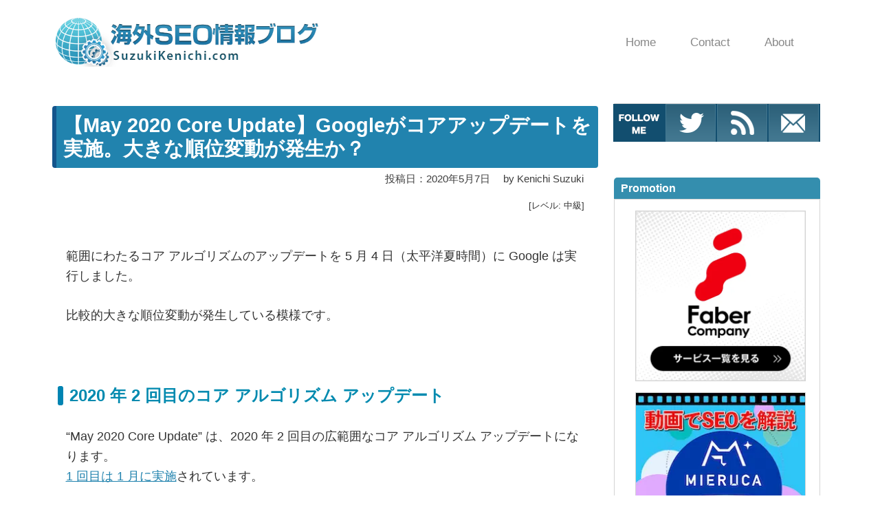

--- FILE ---
content_type: text/html; charset=UTF-8
request_url: https://www.suzukikenichi.com/blog/google-rolled-out-may-2020-core-update/
body_size: 33822
content:

<!DOCTYPE html>
<html lang="ja" data-wp-dark-mode-preset="0">
<head prefix="og: http://ogp.me/ns# article: http://ogp.me/ns/article# fb: http://ogp.me/ns/fb#">
<style id="godios-inline-css">@charset "UTF-8";button,hr,input{overflow:visible}iframe,legend,video{max-width:100%}progress,sub,sup{vertical-align:baseline}[aria-disabled],html{cursor:default}body,button,input,optgroup,select,textarea{margin:0}audio,canvas,input[type=radio],progress,video{display:inline-block}#topbar,body.admin-bar,input[type=radio],sub,sup{position:relative}#logo,#topbar{display:-webkit-flex;display:-webkit-box;display:-ms-flexbox}#gnav a,article,aside,details,figcaption,figure,footer,header,main,menu,nav,section{display:block}#overlay-search-close-btn,body{-webkit-tap-highlight-color:transparent}.gnav,.sub-menu,nav ol,nav ul{list-style:none}.entry-content,.entry-title,.related-title>h3,.swiper-title{-webkit-box-orient:vertical}#entry-content,.comment-body,code{word-wrap:break-word}.entry-category,.fn{text-overflow:ellipsis}*,::after,::before{background-repeat:no-repeat;box-sizing:inherit}::after,::before{text-decoration:inherit;vertical-align:inherit}figure{margin:1em 40px}hr{box-sizing:content-box;height:0}.swiper-slide,html,img,legend{box-sizing:border-box}code,kbd,pre,samp{font-family:monospace,monospace;font-size:1em}a{background-color:transparent;-webkit-text-decoration-skip:objects;color:#333;text-decoration:none;-webkit-transition:background-color .3s 0s ease-in-out,color .3s 0s ease-in-out;transition:background-color .3s 0s ease-in-out,color .3s 0s ease-in-out}abbr[title]{border-bottom:none;text-decoration:underline;text-decoration:underline dotted}b,strong{font-weight:700}dfn{font-style:italic}mark{background-color:#ff0;color:#000}small{font-size:80%}sub,sup{font-size:75%;line-height:0}sub{bottom:-.25em}sup{top:-.5em}::-moz-selection{background-color:#b3d4fc;text-shadow:none;color:inherit}::selection{background-color:#b3d4fc;text-shadow:none;color:inherit}audio,canvas,iframe,img,svg,video{vertical-align:middle}iframe{border:none}audio:not([controls]){display:none;height:0}svg{fill:currentColor}svg:not(:root){overflow:hidden}table{border-collapse:collapse}button,input,select,textarea{background-color:transparent;color:inherit;font-size:inherit;line-height:inherit}button,select{text-transform:none}[type=reset],[type=submit],button,html [type=button]{-webkit-appearance:button}[type=button]::-moz-focus-inner,[type=reset]::-moz-focus-inner,[type=submit]::-moz-focus-inner,button::-moz-focus-inner{border-style:none;padding:0}[type=button]:-moz-focusring,[type=reset]:-moz-focusring,[type=submit]:-moz-focusring,button:-moz-focusring{outline:ButtonText dotted 1px}legend{color:inherit;display:table;padding:0;white-space:normal}#breadcrumb>li:nth-of-type(n+2)::before,#entry-content ul>li::before,#side li::before,.link-icon::after{vertical-align:middle;content:""}[type=checkbox],[type=radio]{box-sizing:border-box;padding:0}[type=number]::-webkit-inner-spin-button,[type=number]::-webkit-outer-spin-button{height:auto}[type=search]{-webkit-appearance:textfield;outline-offset:-2px}[type=search]::-webkit-search-cancel-button,[type=search]::-webkit-search-decoration{-webkit-appearance:none}::-webkit-file-upload-button{-webkit-appearance:button;font:inherit}summary{display:list-item}[hidden],template{display:none}[tabindex],a,area,button,input,label,select,summary,textarea{-ms-touch-action:manipulation;touch-action:manipulation}[aria-busy=true]{cursor:progress}[aria-controls]{cursor:pointer}[aria-hidden=false][hidden]:not(:focus){clip:rect(0,0,0,0);display:inherit;position:absolute}@keyframes fadeIn{0%{opacity:0}100%{opacity:1}}@-webkit-keyframes fadeIn{0%{opacity:0}100%{opacity:1}}@keyframes rotating{0%{transform:rotate(0)}100%{transform:rotate(360deg)}}html{-webkit-text-size-adjust:100%;-ms-text-size-adjust:100%;font-size:62.5%}body{-webkit-animation:fadeIn 1s ease 0s 1 normal;animation:fadeIn 1s ease 0s 1 normal;background-color:#F2F1F3;color:rgba(0,0,0,.8);font:200 1.5rem "Noto Sans Japanese",-apple-system,BlinkMacSystemFont,"Helvetica Neue","ヒラギノ角ゴ ProN W3",Hiragino Kaku Gothic ProN,Arial,Meiryo,sans-serif;-webkit-font-smoothing:antialiased;-moz-osx-font-smoothing:grayscale;letter-spacing:.1em}.admin-bar>.fixed-topbar{margin-top:32px}@media all and (-ms-high-contrast:none){body{font-family:'Yu Gothic',"Noto Sans Japanese",Meiryo,sans-serif}}@media all and (-ms-high-contrast:active){body{font-family:'Yu Gothic',"Noto Sans Japanese",Meiryo,sans-serif}}a:hover{color:#81a9d9}a>img{-webkit-transition:box-shadow .3s 0s ease-in-out;transition:box-shadow .3s 0s ease-in-out}a>img:hover{box-shadow:2px 2px 4px #aaa}li,ul{margin:0;padding:0;list-style-type:none}h1,h2,h3,h4,h5,h6{color:rgba(0,0,0,.9);margin:0}h1,h2{line-height:1.2}h1{font-size:2em;font-weight:600;margin:.67em 0}h2,h3{font-weight:400}h2{font-size:2.1rem}h3{font-size:1.9rem}img{border-style:none;font-family:'object-fit: cover;';-o-object-fit:cover;object-fit:cover}input,select,textarea{-webkit-appearance:none;appearance:none;background-color:#f6f3f6;border:none;border-radius:0;margin-top:2px;outline:0;padding:10px}input[type=radio]{border-radius:50%;height:16px;margin:0 5px -2px 0;width:16px}input[type=radio]::before{content:""}input[type=radio]:checked::before{background-color:#81a9d9;border-radius:50%;height:8px;left:50%;position:absolute;top:50%;transform:translate(-50%,-50%);width:8px}textarea{overflow:auto;resize:vertical;padding:10px 11px}button{border:none;outline:0}input[type=submit]{background-color:#b3bfff;color:#fff;font-weight:600;-webkit-transition:box-shadow .3s 0s ease-in-out;transition:box-shadow .3s 0s ease-in-out}input[type=submit]:hover{box-shadow:2px 2px 3px #aaa}p{font-size:1.7rem;line-height:1.4;margin:0 0 16px}.btn{transition:box-shadow .3s 0s ease-in-out}.btn:hover{box-shadow:2px 2px 3px #ccc}.btn-primary{background-color:#b3bfff}.btn-secondary{background-color:#8be8bf}#header{-webkit-transition:background-color .5s 0s ease-in-out;transition:background-color .5s 0s ease-in-out}#topbar{display:flex;height:80px;margin:0 auto;max-height:80px;max-width:1400px;transition:all .5s 0s ease-in-out;width:inherit}.fixed-topbar{animation:fadeIn .5s ease-in-out 0s 1 normal;background-color:#fff;box-shadow:0 0 10px 1px rgba(0,0,0,.4);height:80px;left:0;position:fixed!important;top:0;width:100%;z-index:1000}#logo,#logo>a img{height:inherit;max-height:inherit}#logo{-webkit-box-align:center;-ms-flex-align:center;-webkit-align-items:center;align-items:center;display:flex;width:400px}.site-title{color:#333;font-size:3.4rem;font-weight:300;line-height:inherit;margin:0 0 0 30px;max-width:400px;word-break:break-all}.site-description{font-size:1.4rem;margin:2px 0 0 30px;max-width:400px}#logo>a{max-height:inherit}#logo>a:hover{color:#333}#logo>a:hover img{box-shadow:none}#logo>a img{max-width:400px;width:auto}.site-logo{margin:0;max-height:inherit}#gnav{position:absolute;right:130px;top:0;z-index:1000}#gnav a{line-height:1.2em}.gnav>li>a{color:inherit;font-size:1.6rem;padding:30.5px 50px 30.5px 0}.gnav,.sub-menu{color:#888;margin:0;padding:0;text-align:left}.gnav::after,.gnav::before,.sub-menu::after,.sub-menu::before{content:"";display:table}.gnav::after,.sub-menu::after{clear:both}.gnav>li{float:left;position:relative}.gnav>li>a:hover{color:#81a9d9;text-decoration:none}.sub-menu{background:#fff;padding:22px 5px 22px 30px}.sub-menu>li{height:0;overflow:hidden;padding-right:10px;-webkit-transition:height .35s 0s ease-in;transition:height .35s 0s ease-in;width:220px}.sub-menu>li>a{border:none;color:inherit;display:inline-block;font-size:1.5rem;padding:9px 0;-webkit-transition:transform .2s 0s ease-in-out;transition:transform .2s 0s ease-in-out}#overlay-menu-close-btn,#overlay-search .search-icon,#topbar-menu-btn{display:none}.sub-menu>li>a:hover{-webkit-transform:translateX(5px);transform:translateX(5px)}.sub-menu{box-shadow:0 15px 20px -10px rgba(0,0,0,.4);filter:alpha(opacity=0);left:0;opacity:0;position:absolute;-webkit-transition:.5s ease;transition:.5s ease;top:80px;visibility:hidden;z-index:100}.gnav>li:hover>ul>li{height:36px}.gnav>li:hover>.sub-menu{filter:alpha(opacity=100);opacity:1;visibility:visible}#topbar-search-btn{position:absolute;right:51px;top:28px}#topbar-search-btn>a{color:#333}.search-icon{fill:#333;height:25px;width:25px}#overlay-search{background-color:#fff;display:none;height:100%;left:0;position:fixed;top:0;width:100%;z-index:2000}#overlay-search-close-btn-wrap{margin:0 auto;max-width:1400px}#overlay-search-close-btn{position:absolute;right:51px;top:24px}#overlay-search-close-btn>svg{height:30px;width:30px}#overlay-search>.search-form{position:absolute;left:50%;top:23.99%;-webkit-transform:translate(-50%,-23.99%);transform:translate(-50%,-23.99%)}#overlay-search .search-field{background-color:#fff;border-bottom:1px solid #eee;font-size:2.5rem;line-height:1.3;padding-bottom:15px;text-align:center}#side .search-form{margin:4px 6px}#side .search-field{background-color:#fff;height:35px;width:calc(100% - 40px)}#side .search-submit{padding:0 0 0 9px}#side p{padding:0 10px}#entry-content ul>li::before,#side li::before{border-radius:50%;display:inline-block;height:7px;margin:-.2em 10px 0 0;width:7px}#entry-content ul>li:nth-of-type(odd) li::before,#entry-content ul>li:nth-of-type(odd)::before,#side li:nth-of-type(odd) li::before,#side li:nth-of-type(odd)::before{background-color:#b3bfff}#entry-content ul>li:nth-of-type(even) li::before,#entry-content ul>li:nth-of-type(even)::before,#side li:nth-of-type(even) li::before,#side li:nth-of-type(even)::before{background-color:#8be8bf}#entry-content ul ul{margin:0 0 0 1em}#overlay-search-close-btn,#side .search-submit,#submit,#topbar-search-btn{cursor:pointer}#main-visual.fadeout-slideup,#slider.fadeout-slideup{height:0!important;margin:0 auto;padding:0;opacity:0;overflow:hidden;transition:height .7s ease,margin .7s ease,opacity .7s linear}#main-visual.tmp,#slider.tmp{margin:0 auto}#main-visual.fadein-slidedown,#slider.fadein-slidedown{height:auto;opacity:1!important;overflow:hidden;transition:height .7s ease,margin .7s ease,opacity .7s linear}#main-visual{margin-top:30px;text-align:center}#main-visual>a{display:inline-block}.mvi-full-width{width:100vw;height:45vw}.mvi-content-width{display:block;height:510px;margin:auto;max-width:1135px;width:1135px}#slider{margin:40px auto 50px;width:1400px}.swiper-slide{background-color:#fff;padding:14px}.swiper-slide>img{height:228px;width:100%}.swiper-header{height:calc(100% - 28px);left:14px;position:absolute;top:14px;-webkit-transition:box-shadow .3s 0s ease-in-out;transition:box-shadow .3s 0s ease-in-out;width:calc(100% - 28px)}.swiper-header:hover{box-shadow:2px 2px 4px #666}.swiper-header::after{background-image:-moz-linear-gradient(rgba(0,0,0,0),rgba(0,0,0,.5));background-image:-webkit-linear-gradient(rgba(0,0,0,0),rgba(0,0,0,.5));background-image:linear-gradient(rgba(0,0,0,0),rgba(0,0,0,.5));bottom:0;content:"";height:60%;left:0;position:absolute;width:100%}.swiper-header>a,.swiper-header>a::after,.swiper-title{left:0;position:inherit;width:100%}.swiper-header>a{bottom:0;cursor:ew-resize;height:100%}.swiper-header>a::after{content:"";height:100%;top:0;z-index:1}.swiper-title{-webkit-line-clamp:3;bottom:0;color:#fff;display:-webkit-box;font-size:1.6rem;font-weight:600;margin-bottom:13px;overflow:hidden;padding:0 16px;word-break:break-all;z-index:10}.swiper-pagination{bottom:initial!important;height:28px!important;left:initial!important;margin-top:30px!important;position:static!important}.swiper-pagination-bullet-active{background:#fff!important}.swiper-pagination-bullet{background:#333!important}.swiper-button-next,.swiper-button-prev{-moz-background-size:27px 27px!important;-webkit-background-size:27px 27px!important;background-size:27px 27px!important;background-repeat:no-repeat;top:auto!important;bottom:-4px!important}.swiper-button-prev{background-image:url("data:image/svg+xml,%3Csvg xmlns='http://www.w3.org/2000/svg' width='20' height='20'%3E%3Ctitle%3EChevron Left%3C/title%3E%3Cpath d='M14 20a.5.5 0 0 0 .354-.853l-8.646-8.646 8.646-8.646a.5.5 0 0 0-.707-.707l-9 9a.5.5 0 0 0 0 .707l9 9a.498.498 0 0 0 .354.146z' fill='%23c7c7c7'/%3E%3C/svg%3E")!important;left:calc(50% - 27px - 130px)!important}.swiper-button-next{background-image:url("data:image/svg+xml,%3Csvg xmlns='http://www.w3.org/2000/svg' width='20' height='20'%3E%3Ctitle%3EChevron Right%3C/title%3E%3Cpath d='M5 20a.5.5 0 0 1-.354-.853l8.646-8.646-8.646-8.646a.5.5 0 0 1 .707-.707l9 9a.5.5 0 0 1 0 .707l-9 9a.498.498 0 0 1-.354.146z' fill='%23c7c7c7'/%3E%3C/svg%3E")!important;right:calc(50% - 27px - 130px)!important}#wrapper{display:-webkit-flex;display:-webkit-box;display:-ms-flexbox;display:flex;-webkit-justify-content:center;-webkit-box-pack:center;-ms-flex-pack:center;justify-content:center;margin-top:40px;max-width:100%}.r-column{flex-wrap:wrap}.l-column{flex-wrap:wrap-reverse}#godios-wrapper{width:800px}.l-wrap{margin-left:5px}.r-wrap{margin-right:5px}.entry-list{background-color:#fff;height:250px;margin-top:5px;padding:15px;position:relative;width:100%}#contents>ol>li:nth-of-type(odd)::before,#contents>ol>li:nth-of-type(odd)>ul::before,.entry-category{background-color:#8be8bf}.entry-list:nth-of-type(1){margin-top:0}.entry-list>a::before{content:"";height:calc(100% - 30px);left:15px;position:absolute;top:15px;width:calc(100% - 30px)}.entry-list>a:hover .entry-title{color:#81a9d9}.entry-title{-webkit-transition:color .3s 0s ease-in-out;transition:color .3s 0s ease-in-out}.entry-image{float:left;overflow:hidden;width:220px}#wp-calendar #next>a,.alignright{float:right}.entry-image>img{height:220px;-webkit-transition:transform .5s 0s ease-in-out;transition:transform .5s 0s ease-in-out;width:220px}.entry-list>a:hover>.entry-image>img{-webkit-transform:scale(1.15);transform:scale(1.15)}.entry-inner{left:265px;position:absolute;top:50%;-webkit-transform:translate(0,-50%);transform:translate(0,-50%);width:510px}.entry-category{color:#fff;display:inline-block;font-size:1.2rem;font-weight:600;max-width:100%;margin:0;padding:2px 4px 3px 6px;overflow:hidden;white-space:nowrap}.entry-category a,.entry-category a:hover{color:inherit}.entry-title{-webkit-line-clamp:2;display:-webkit-box;margin-top:8px;max-height:53px;overflow:hidden}.entry-content{display:-webkit-box;-webkit-line-clamp:3;max-height:82px;overflow:hidden}.entry-content>p{color:#aaa;font-size:1.5rem;line-height:1.6;margin-bottom:0;margin-top:8px}.entry-widget{-webkit-box-align:end;-ms-flex-align:end;-webkit-align-items:flex-end;align-items:flex-end;display:-webkit-flex;display:-webkit-box;display:-ms-flexbox;display:flex;-webkit-justify-content:space-between;-ms-flex-pack:distribute;justify-content:space-around}#breadcrumb,.bc-link{-webkit-box-align:center}.entry-widget.bottom{margin-top:40px}.entry-widget.thumb-bottom{margin-bottom:40px}.entry-widget .widget-wrap{padding:0}.link-icon::after{background:url("data:image/svg+xml,%3Csvg xmlns='http://www.w3.org/2000/svg' width='20' height='20'%3E%3Cpath d='M6.5 14a.5.5 0 0 1-.354-.853l7-7a.5.5 0 0 1 .707.707l-7 7a.498.498 0 0 1-.354.146z' fill='%23aaa' /%3E%3Cpath d='M14 11a4.89 4.89 0 0 1-.555-.031.5.5 0 0 1 .11-.994A4.004 4.004 0 0 0 18 5.999c0-2.206-1.794-4-4-4a4.004 4.004 0 0 0-3.976 4.445.5.5 0 0 1-.994.11A5.006 5.006 0 0 1 14 .999c2.757 0 5 2.243 5 5s-2.243 5-5 5zM6 19c-2.757 0-5-2.243-5-5a5.006 5.006 0 0 1 5.555-4.969.5.5 0 0 1-.11.994A4.004 4.004 0 0 0 2 14.001c0 2.206 1.794 4 4 4a4.004 4.004 0 0 0 3.976-4.445.5.5 0 0 1 .994-.11 5.006 5.006 0 0 1-4.969 5.555z' fill='%23aaa' /%3E%3C/svg%3E") center center no-repeat;background-size:contain;display:inline-block;height:.9em;margin:0 .3em .1em .2em;width:.9em}#entry-content>.entry-widget p{font-size:1.4rem;margin:0 0 5px 5px;padding-bottom:3px;text-align:left}.entry-footer{margin-top:10px}.entry-date{color:#666;font-size:1.4rem}#breadcrumb{-ms-flex-align:center;-webkit-align-items:center;align-items:center;background-color:rgba(255,255,255,.15);color:#fff;display:-webkit-flex;display:-webkit-box;display:-ms-flexbox;display:flex;font-weight:400;line-height:1.4;margin:0;max-width:752px;overflow:hidden;padding:4px 5px;position:absolute;-webkit-transform:translate(24px,25px);transform:translate(24px,25px);white-space:nowrap;z-index:1}#breadcrumb>li:nth-of-type(n+2)::before{background:url("data:image/svg+xml,%3Csvg version='1.1' xmlns='http://www.w3.org/2000/svg' xmlns:xlink='http://www.w3.org/1999/xlink' height='10' width='10' viewBox='0 0 20 20'%3E%3Ctitle%3EArrow Right%3C/title%3E%3Cpath d='M5 20c-0.128 0-0.256-0.049-0.354-0.146-0.195-0.195-0.195-0.512 0-0.707l8.646-8.646-8.646-8.646c-0.195-0.195-0.195-0.512 0-0.707s0.512-0.195 0.707 0l9 9c0.195 0.195 0.195 0.512 0 0.707l-9 9c-0.098 0.098-0.226 0.146-0.354 0.146z' fill='%23fff'%3E%3C/path%3E%3C/svg%3E") no-repeat;background-size:contain;display:inline-block;height:11px;margin:0 6px 0 5px;width:10px}#breadcrumb>.no-img:nth-of-type(n+2)::before,.page #breadcrumb.no-img>li:nth-of-type(n+2)::before{background:url("data:image/svg+xml,%3Csvg version='1.1' xmlns='http://www.w3.org/2000/svg' xmlns:xlink='http://www.w3.org/1999/xlink' height='10' width='10' viewBox='0 0 20 20'%3E%3Ctitle%3EArrow Right%3C/title%3E%3Cpath d='M5 20c-0.128 0-0.256-0.049-0.354-0.146-0.195-0.195-0.195-0.512 0-0.707l8.646-8.646-8.646-8.646c-0.195-0.195-0.195-0.512 0-0.707s0.512-0.195 0.707 0l9 9c0.195 0.195 0.195 0.512 0 0.707l-9 9c-0.098 0.098-0.226 0.146-0.354 0.146z' fill='%23ccc'%3E%3C/path%3E%3C/svg%3E") no-repeat}#breadcrumb>li:last-child{overflow:hidden;text-overflow:ellipsis;white-space:nowrap}#breadcrumb>li:last-child::before{transform:translateY(-1px)}.entry-top>header>.entry-title{-webkit-box-orient:vertical;-webkit-line-clamp:2;color:#fff;display:-webkit-box;font-size:3rem;height:73px;max-height:90px;overflow:hidden}#breadcrumb>li:last-child,#breadcrumb>li>a{color:#fff;font-size:1.4rem}#breadcrumb>li>.no-img{color:#ccc}#breadcrumb>img{height:10px;margin:-2px 0 0 5px;width:10px}#entry{background-color:#fff;margin-top:5px;padding:15px;width:100%}.entry-top{height:358px;position:relative}#entry>.no-img{height:158px}.entry-top>header{left:0;padding:0 40px;position:absolute;top:104px;width:100%}.entry-top-page>header{top:140px}.entry-top-page>header>.entry-title{height:auto!important}.entry-top-page.no-img{height:160px}.entry-top-page>.no-img{top:70px}.entry-top>.no-img>.entry-title{color:#333}.entry-top>.entry-image{position:relative;width:100%}.entry-top>.entry-image>img{-webkit-filter:blur(6px);filter:blur(6px);height:370px;margin:-6px;width:101.6%}.entry-top>.entry-image::after{content:"";background-color:rgba(0,0,0,.25);height:100%;left:0;position:absolute;top:0;width:100%}.entry-meta{color:#eee;font-size:1.4rem;font-weight:400;margin-top:3px}.no-img>.entry-meta{color:#ccc}.posted-date{margin-right:15px}.posted-date::before,.updated-date::before{content:"";height:13px;margin-bottom:-1px;margin-right:-1px;width:13px;display:inline-block;vertical-align:baseline}.posted-date::before{background:url("data:image/svg+xml,%3Csvg version='1.1' xmlns='http://www.w3.org/2000/svg' xmlns:xlink='http://www.w3.org/1999/xlink' width='20' height='20' viewBox='0 0 20 20'%3E%3Ctitle%3EPosted On%3C/title%3E%3Cpath d='M4.501 15c-0.017 0-0.034-0.001-0.052-0.003-0.273-0.028-0.472-0.271-0.447-0.544 0.239-2.52 1.062-4.786 2.449-6.734 1.138-1.599 2.649-2.982 4.493-4.11 3.19-1.952 6.524-2.609 7.556-2.609 0.276 0 0.5 0.224 0.5 0.5 0 0.944-0.877 1.821-1.252 2.196-0.611 0.611-1.712 0.993-2.777 1.363-0.031 0.011-0.062 0.022-0.093 0.032 0.682-0.034 1.269-0.039 1.557-0.039 0.065 0 0.101 0 0.101 0 0.186 0.002 0.355 0.106 0.44 0.271s0.072 0.363-0.035 0.516c-0.8 1.145-1.776 2.037-2.983 2.727-0.579 0.331-1.217 0.485-2.009 0.485-0.462 0-0.926-0.052-1.375-0.102-0.433-0.048-0.881-0.098-1.309-0.098-0.774 0-1.363 0.162-1.909 0.526-0.017 0.012-0.035 0.022-0.054 0.031-0.725 0.362-1.352 1.351-1.815 2.859-0.367 1.196-0.49 2.278-0.491 2.289-0.028 0.255-0.245 0.445-0.496 0.445zM17.805 2.068c-1.305 0.2-3.851 0.872-6.338 2.394-1.376 0.842-2.917 2.068-4.157 3.794 0.576-0.275 1.211-0.405 1.956-0.405 0.484 0 0.96 0.053 1.42 0.104 0.442 0.049 0.859 0.096 1.265 0.096 0.611 0 1.091-0.112 1.513-0.353 0.789-0.451 1.45-0.98 2.028-1.629-0.928 0.029-2.277 0.11-3.125 0.336-0.201 0.054-0.414-0.023-0.535-0.192s-0.125-0.395-0.010-0.568c0.477-0.715 1.616-1.111 2.823-1.53 0.958-0.333 1.949-0.677 2.398-1.126 0.158-0.158 0.532-0.532 0.763-0.921z' fill='%23fff'%3E%3C/path%3E%3Cpath d='M7.568 16.925c-0.006-0.006-0.568-0.641-0.568-1.425 0-0.36-0.193-0.701-0.544-0.961-0.222-0.164-0.535-0.117-0.699 0.105s-0.117 0.535 0.105 0.699c0.114 0.084 0.139 0.146 0.139 0.157 0 0.017-0.054 0.132-0.309 0.26-0.305 0.153-0.739 0.24-1.191 0.24s-0.885-0.088-1.191-0.24c-0.256-0.128-0.309-0.243-0.309-0.26 0-0.008 0.016-0.054 0.095-0.122 0.209-0.181 0.232-0.496 0.051-0.705s-0.496-0.232-0.705-0.051c-0.364 0.315-0.441 0.651-0.441 0.878 0 0.785-0.564 1.42-0.568 1.425-0.543 0.593-0.543 1.557 0 2.15 0.087 0.095 0.91 0.925 3.068 0.925s2.981-0.83 3.068-0.925c0.543-0.593 0.543-1.557 0-2.15zM6.831 18.399c-0.006 0.006-0.627 0.601-2.331 0.601-1.656 0-2.293-0.566-2.336-0.606-0.19-0.214-0.188-0.582 0.005-0.793 0.022-0.024 0.366-0.405 0.604-0.993 0.029 0.016 0.058 0.032 0.089 0.047 0.446 0.223 1.027 0.346 1.638 0.346s1.192-0.123 1.638-0.346c0.030-0.015 0.060-0.031 0.089-0.047 0.238 0.588 0.582 0.969 0.604 0.993 0.195 0.213 0.195 0.586 0 0.799z' fill='%23fff'%3E%3C/path%3E%3C/svg%3E%0A") no-repeat;background-size:contain}.updated-date::before{background:url("data:image/svg+xml,%3Csvg version='1.1' xmlns='http://www.w3.org/2000/svg' xmlns:xlink='http://www.w3.org/1999/xlink' width='20' height='20' viewBox='0 0 20 20'%3E%3Ctitle%3EUpdate On%3C/title%3E%3Cpath d='M2.49 4.49c1.605-1.605 3.74-2.49 6.010-2.49s4.405 0.884 6.010 2.49 2.49 3.74 2.49 6.010v1.293l2.146-2.146c0.195-0.195 0.512-0.195 0.707 0s0.195 0.512 0 0.707l-3 3c-0.098 0.098-0.226 0.146-0.354 0.146s-0.256-0.049-0.354-0.146l-3-3c-0.195-0.195-0.195-0.512 0-0.707s0.512-0.195 0.707 0l2.146 2.146v-1.293c0-4.136-3.364-7.5-7.5-7.5s-7.5 3.364-7.5 7.5c0 4.136 3.364 7.5 7.5 7.5 0.276 0 0.5 0.224 0.5 0.5s-0.224 0.5-0.5 0.5c-2.27 0-4.405-0.884-6.010-2.49s-2.49-3.74-2.49-6.010c0-2.27 0.884-4.405 2.49-6.010z' fill='%23fff'%3E%3C/path%3E%3C/svg%3E%0A") no-repeat;background-size:contain}.no-img .posted-date::before{background:url("data:image/svg+xml,%3Csvg version='1.1' xmlns='http://www.w3.org/2000/svg' xmlns:xlink='http://www.w3.org/1999/xlink' width='20' height='20' viewBox='0 0 20 20'%3E%3Ctitle%3EPosted On%3C/title%3E%3Cpath d='M4.501 15c-0.017 0-0.034-0.001-0.052-0.003-0.273-0.028-0.472-0.271-0.447-0.544 0.239-2.52 1.062-4.786 2.449-6.734 1.138-1.599 2.649-2.982 4.493-4.11 3.19-1.952 6.524-2.609 7.556-2.609 0.276 0 0.5 0.224 0.5 0.5 0 0.944-0.877 1.821-1.252 2.196-0.611 0.611-1.712 0.993-2.777 1.363-0.031 0.011-0.062 0.022-0.093 0.032 0.682-0.034 1.269-0.039 1.557-0.039 0.065 0 0.101 0 0.101 0 0.186 0.002 0.355 0.106 0.44 0.271s0.072 0.363-0.035 0.516c-0.8 1.145-1.776 2.037-2.983 2.727-0.579 0.331-1.217 0.485-2.009 0.485-0.462 0-0.926-0.052-1.375-0.102-0.433-0.048-0.881-0.098-1.309-0.098-0.774 0-1.363 0.162-1.909 0.526-0.017 0.012-0.035 0.022-0.054 0.031-0.725 0.362-1.352 1.351-1.815 2.859-0.367 1.196-0.49 2.278-0.491 2.289-0.028 0.255-0.245 0.445-0.496 0.445zM17.805 2.068c-1.305 0.2-3.851 0.872-6.338 2.394-1.376 0.842-2.917 2.068-4.157 3.794 0.576-0.275 1.211-0.405 1.956-0.405 0.484 0 0.96 0.053 1.42 0.104 0.442 0.049 0.859 0.096 1.265 0.096 0.611 0 1.091-0.112 1.513-0.353 0.789-0.451 1.45-0.98 2.028-1.629-0.928 0.029-2.277 0.11-3.125 0.336-0.201 0.054-0.414-0.023-0.535-0.192s-0.125-0.395-0.010-0.568c0.477-0.715 1.616-1.111 2.823-1.53 0.958-0.333 1.949-0.677 2.398-1.126 0.158-0.158 0.532-0.532 0.763-0.921z' fill='%23ccc'%3E%3C/path%3E%3Cpath d='M7.568 16.925c-0.006-0.006-0.568-0.641-0.568-1.425 0-0.36-0.193-0.701-0.544-0.961-0.222-0.164-0.535-0.117-0.699 0.105s-0.117 0.535 0.105 0.699c0.114 0.084 0.139 0.146 0.139 0.157 0 0.017-0.054 0.132-0.309 0.26-0.305 0.153-0.739 0.24-1.191 0.24s-0.885-0.088-1.191-0.24c-0.256-0.128-0.309-0.243-0.309-0.26 0-0.008 0.016-0.054 0.095-0.122 0.209-0.181 0.232-0.496 0.051-0.705s-0.496-0.232-0.705-0.051c-0.364 0.315-0.441 0.651-0.441 0.878 0 0.785-0.564 1.42-0.568 1.425-0.543 0.593-0.543 1.557 0 2.15 0.087 0.095 0.91 0.925 3.068 0.925s2.981-0.83 3.068-0.925c0.543-0.593 0.543-1.557 0-2.15zM6.831 18.399c-0.006 0.006-0.627 0.601-2.331 0.601-1.656 0-2.293-0.566-2.336-0.606-0.19-0.214-0.188-0.582 0.005-0.793 0.022-0.024 0.366-0.405 0.604-0.993 0.029 0.016 0.058 0.032 0.089 0.047 0.446 0.223 1.027 0.346 1.638 0.346s1.192-0.123 1.638-0.346c0.030-0.015 0.060-0.031 0.089-0.047 0.238 0.588 0.582 0.969 0.604 0.993 0.195 0.213 0.195 0.586 0 0.799z' fill='%23ccc'%3E%3C/path%3E%3C/svg%3E%0A") no-repeat;background-size:contain}.no-img .updated-date::before{background:url("data:image/svg+xml,%3Csvg version='1.1' xmlns='http://www.w3.org/2000/svg' xmlns:xlink='http://www.w3.org/1999/xlink' width='20' height='20' viewBox='0 0 20 20'%3E%3Ctitle%3EUpdate On%3C/title%3E%3Cpath d='M2.49 4.49c1.605-1.605 3.74-2.49 6.010-2.49s4.405 0.884 6.010 2.49 2.49 3.74 2.49 6.010v1.293l2.146-2.146c0.195-0.195 0.512-0.195 0.707 0s0.195 0.512 0 0.707l-3 3c-0.098 0.098-0.226 0.146-0.354 0.146s-0.256-0.049-0.354-0.146l-3-3c-0.195-0.195-0.195-0.512 0-0.707s0.512-0.195 0.707 0l2.146 2.146v-1.293c0-4.136-3.364-7.5-7.5-7.5s-7.5 3.364-7.5 7.5c0 4.136 3.364 7.5 7.5 7.5 0.276 0 0.5 0.224 0.5 0.5s-0.224 0.5-0.5 0.5c-2.27 0-4.405-0.884-6.010-2.49s-2.49-3.74-2.49-6.010c0-2.27 0.884-4.405 2.49-6.010z' fill='%23ccc'%3E%3C/path%3E%3C/svg%3E%0A") no-repeat;background-size:contain}#entry-content a,.comment-body>p>a{color:#81a9d9;font-weight:400}#entry-content #contents a:hover,#entry-content a:hover,.comment-body>p>a:hover{color:#b3bfff}#entry-content #contents a{color:#333}#contents{background-color:#fafafa;margin-top:15px;padding:20px;width:100%}.contents-title{font-size:2rem;font-weight:400;display:block;text-align:center}#entry-content #contents>ol{counter-reset:li;list-style:none;margin-left:40px}#entry-content #contents>ol>li{color:#fff;font-size:1.5rem;line-height:1.3;list-style-type:none;margin-top:15px;padding-left:5px;padding-bottom:2px;position:relative;z-index:1}#contents>ol>li::before{border-radius:50%;content:counter(li) ".";counter-increment:li;font-weight:400;height:1.8em;left:-33px;line-height:1.8em;padding-left:6px;position:absolute;text-align:center;top:-3px;width:1.8em;z-index:-1}#contents ul::before{border-radius:2px;content:"";display:inline-block;height:100%;left:-1.4em;position:absolute;top:0;width:2px;z-index:-2}#contents>ol>li:nth-of-type(even)::before,#contents>ol>li:nth-of-type(even)>ul::before{background-color:#b3bfff}#entry-content #contents ul{margin:9px 0 5px}#contents ul>li{color:#ccc;font-size:1.4rem;font-weight:200;list-style-type:none;margin:5px 0 0 14px;position:relative}#entry-content #contents ul>li::before{background-color:#ccc;border-radius:50%;content:"";display:inline-block;font-size:1.4rem;height:5px;margin:0;vertical-align:baseline;transform:translate(-10px,-3px);width:5px}.download,.download>a{text-decoration:none;vertical-align:middle}#entry-content li:not(.icon-round){font-size:1.7rem;line-height:1.6}#entry-content h2,#entry-content h3,#entry-content h4,#entry-content h5,#entry-content h6{font-weight:600;line-height:1.2;position:relative}#entry-content h2::before,#entry-content h3::before,#entry-content h4::before,#entry-content h5::before{content:"";height:100%;left:0;margin-right:.6em;position:absolute}#entry-content h2{font-size:2.5rem;margin:2.5em -1.5em 1.25em;padding-left:1em}#entry-content h2::before{background-color:#b3bfff;border-radius:.17em;width:.35em}#entry-content h3{font-size:2.2rem;margin:2em -.5em 1em;padding-left:.9em}#entry-content h3::before{background-color:#8be8bf;border-radius:.13em;width:.3em}#entry-content h4{font-size:1.9rem;margin:1.5em 0 .75em;padding-left:.8em}#entry-content h4::before{background-color:#b3bfff;border-radius:.1em;width:.25em}#entry-content h5,#entry-content h6{font-size:1.6rem;margin:1.5em 0 .75em;padding-left:.7em}#entry-content h5::before{background-color:#8be8bf;border-radius:.1em;width:.2em}#entry-content{margin:50px 70px;overflow-wrap:break-word}#entry-content p:not(.wp-caption-text){line-height:1.6;margin:1.5em 0 0}#entry-content .iframe-wrap{background-color:#000;height:0;margin-top:15px;padding-bottom:56.25%;position:relative;width:100%}#entry-content .iframe-wrap>iframe{height:100%;left:0;position:absolute;top:0;width:100%}iframe.lazyloading~.loading-indicator{background-color:#fafafa;border-radius:10px;height:50px;left:50%;position:absolute;top:50%;transform:translate(-50%,-50%);width:50px;z-index:1}iframe.lazyloading~.loading-indicator::after{animation:rotating 1s linear infinite;background-image:url("data:image/svg+xml,%3Csvg width='35' height='35' viewBox='0 0 100 100' preserveAspectRatio='xMidYMid' version='1.1' xmlns='http://www.w3.org/2000/svg' xmlns:xlink='http://www.w3.org/1999/xlink' class='li-svg'%3E%3Ccircle cx='50' cy='50' fill='none' stroke='%23333' stroke-width='3' r='35' stroke-dasharray='164.93361431346415 56.97787143782138'%3E%3C!--%3CanimateTransform attributeName='transform' type='rotate' calcMode='linear' values='0 50 50;360 50 50' keyTimes='0;1' dur='1s' begin='0s' repeatCount='indefinite'%3E%3C/animateTransform%3E--%3E%3C/circle%3E%3C/svg%3E");background-position:center center;background-repeat:no-repeat;background-size:34px 34px;content:"";height:34px;left:calc(50% - 17px);position:absolute;top:calc(50% - 17px);width:34px}blockquote::after,blockquote::before{height:25px;position:absolute;width:25px;content:""}blockquote{background-color:#fafafa;margin:15px 15px 0;padding:40px;position:relative}blockquote::before{background:url("data:image/svg+xml,%3C%3Fxml version='1.0' encoding='utf-8'%3F%3E%3C!-- Generated by IcoMoon.io --%3E%3C!DOCTYPE svg PUBLIC '-//W3C//DTD SVG 1.1//EN' 'http://www.w3.org/Graphics/SVG/1.1/DTD/svg11.dtd'%3E%3Csvg version='1.1' xmlns='http://www.w3.org/2000/svg' xmlns:xlink='http://www.w3.org/1999/xlink' width='20' height='20' viewBox='0 0 20 20'%3E%3Cpath d='M4.5 8c-0.924 0-1.783 0.28-2.499 0.759 1.297-2.245 3.725-3.759 6.499-3.759 0.276 0 0.5-0.224 0.5-0.5s-0.224-0.5-0.5-0.5c-2.27 0-4.405 0.884-6.010 2.49s-2.49 3.74-2.49 6.010c0 2.481 2.019 4.5 4.5 4.5s4.5-2.019 4.5-4.5-2.019-4.5-4.5-4.5zM4.5 16c-1.93 0-3.5-1.57-3.5-3.5 0-0.030 0.001-0.060 0.001-0.090 0.048-1.888 1.599-3.41 3.499-3.41 1.93 0 3.5 1.57 3.5 3.5s-1.57 3.5-3.5 3.5z' fill='%23ccc'%3E%3C/path%3E%3Cpath d='M15.5 8c-0.924 0-1.783 0.28-2.499 0.759 1.297-2.245 3.725-3.759 6.499-3.759 0.276 0 0.5-0.224 0.5-0.5s-0.224-0.5-0.5-0.5c-2.27 0-4.405 0.884-6.010 2.49s-2.49 3.74-2.49 6.010c0 2.481 2.019 4.5 4.5 4.5s4.5-2.019 4.5-4.5-2.019-4.5-4.5-4.5zM15.5 16c-1.93 0-3.5-1.57-3.5-3.5 0-0.030 0.001-0.060 0.001-0.090 0.048-1.888 1.599-3.41 3.499-3.41 1.93 0 3.5 1.57 3.5 3.5s-1.57 3.5-3.5 3.5z' fill='%23ccc'%3E%3C/path%3E%3C/svg%3E%0A") no-repeat;background-size:contain;left:15px;top:10px}blockquote::after{background:url("data:image/svg+xml,%3C%3Fxml version='1.0' encoding='utf-8'%3F%3E%3C!-- Generated by IcoMoon.io --%3E%3C!DOCTYPE svg PUBLIC '-//W3C//DTD SVG 1.1//EN' 'http://www.w3.org/Graphics/SVG/1.1/DTD/svg11.dtd'%3E%3Csvg version='1.1' xmlns='http://www.w3.org/2000/svg' xmlns:xlink='http://www.w3.org/1999/xlink' width='20' height='20' viewBox='0 0 20 20'%3E%3Cpath d='M4.5 13c0.924 0 1.783-0.28 2.499-0.759-1.297 2.245-3.725 3.759-6.499 3.759-0.276 0-0.5 0.224-0.5 0.5s0.224 0.5 0.5 0.5c2.27 0 4.405-0.884 6.010-2.49s2.49-3.74 2.49-6.010c0-2.481-2.019-4.5-4.5-4.5s-4.5 2.019-4.5 4.5 2.019 4.5 4.5 4.5zM4.5 5c1.93 0 3.5 1.57 3.5 3.5 0 0.030-0.001 0.060-0.001 0.090-0.048 1.888-1.599 3.41-3.499 3.41-1.93 0-3.5-1.57-3.5-3.5s1.57-3.5 3.5-3.5z' fill='%23ccc'%3E%3C/path%3E%3Cpath d='M11.5 16c-0.276 0-0.5 0.224-0.5 0.5s0.224 0.5 0.5 0.5c2.27 0 4.405-0.884 6.010-2.49s2.49-3.74 2.49-6.010c0-2.481-2.019-4.5-4.5-4.5s-4.5 2.019-4.5 4.5 2.019 4.5 4.5 4.5c0.924 0 1.783-0.28 2.499-0.759-1.297 2.245-3.725 3.759-6.499 3.759zM15.5 12c-1.93 0-3.5-1.57-3.5-3.5s1.57-3.5 3.5-3.5 3.5 1.57 3.5 3.5c0 0.030-0.001 0.060-0.001 0.090-0.048 1.888-1.599 3.41-3.499 3.41z' fill='%23ccc'%3E%3C/path%3E%3C/svg%3E%0A") no-repeat;background-size:contain;right:15px;bottom:10px}.download{border-radius:3px;display:table}.download>a{color:#fff!important;border-radius:0 3px 3px 0;display:table-cell;font-weight:600;line-height:1;padding-right:2rem}.download span{font-size:1.3rem;font-weight:400}.download::before{background:url("data:image/svg+xml,%3Csvg xmlns='http://www.w3.org/2000/svg' width='20' height='20'%3E%3Cpath d='M12.853 13.647a.5.5 0 0 0-.707 0L11 14.793V10.5a.5.5 0 0 0-1 0v4.293l-1.146-1.146a.5.5 0 0 0-.707.707l2 2a.498.498 0 0 0 .707-.001l2-2a.5.5 0 0 0 0-.707z' fill='%23fff' /%3E%3Cpath d='M16.006 16H13.5a.5.5 0 0 1 0-1h2.506C17.657 15 19 13.657 19 12.006a2.997 2.997 0 0 0-4.02-2.814.5.5 0 0 1-.534-.814c.357-.376.554-.865.554-1.379 0-1.103-.897-2-2-2-.642 0-1.229.297-1.61.814-.23.312-.365.678-.388 1.057a.5.5 0 0 1-.908.257A5.008 5.008 0 0 0 6 4.999c-2.757 0-5 2.243-5 5s2.243 5 5 5h1.5a.5.5 0 0 1 0 1H6c-3.308 0-6-2.692-6-6s2.692-6 6-6c1.602 0 3.137.643 4.26 1.775A3.014 3.014 0 0 1 13 3.999a3.004 3.004 0 0 1 2.822 4.017A3.999 3.999 0 0 1 20 12.006 3.999 3.999 0 0 1 16.006 16z' fill='%23fff' /%3E%3C/svg%3E") center center no-repeat;background-size:3.5rem 3.5rem;content:"";display:inline-block;height:5.5rem;padding:2rem;width:7rem}code,pre{background-color:#f7f7f7;border-radius:5px}pre{display:block;padding:1em 1.5em}code{display:inline-block;padding:.05em .5em;white-space:pre-wrap;word-break:break-word}.code-title{color:#999;margin-bottom:1em;display:block}.blog-card{-webkit-box-sizing:border-box;box-sizing:border-box;border:3px solid #F2F1F3;margin-top:10px;padding:10px;width:100%}.bc-link{-ms-flex-align:center;align-items:center;display:-webkit-box;display:-ms-flexbox;display:flex}#entry-content .cite-link{font-size:1.4rem;margin-top:15px;text-align:right}.bc-content{flex:1;padding-right:10px}#entry-content .bc-img{height:120px;margin:0 20px 0 0;overflow:hidden;width:120px}#entry-content .bc-img>img{height:100%;margin:0;-webkit-transition:-webkit-transform .5s 0s ease-in-out;transition:-webkit-transform .5s 0s ease-in-out;transition:transform .5s 0s ease-in-out;transition:transform .5s 0s ease-in-out,-webkit-transform .5s 0s ease-in-out;width:100%;will-change:transform}.bc-link:hover img{-webkit-transform:scale(1.15);transform:scale(1.15)}#entry-content .bc-title{font-size:1.8rem;margin:0;-webkit-transition:color .3s 0s ease-in-out;transition:color .3s 0s ease-in-out}.bc-link:hover .bc-title{color:#81a9d9}.bc-date{color:#666;display:block;font-size:1.3rem;font-weight:200;margin-top:8px}.bold{font-weight:600}.marker,.marker.blue{background:-webkit-gradient(linear,left top,left bottom,color-stop(55%,transparent),color-stop(55%,#b3bfff));background:linear-gradient(transparent 55%,#b3bfff 55%)}.marker.pink{background:-webkit-gradient(linear,left top,left bottom,color-stop(55%,transparent),color-stop(55%,#ffc6d0));background:linear-gradient(transparent 55%,#ffc6d0 55%)}.marker.green{background:-webkit-gradient(linear,left top,left bottom,color-stop(55%,transparent),color-stop(55%,#8be8bf));background:linear-gradient(transparent 55%,#8be8bf 55%)}.marker.yellow{background:-webkit-gradient(linear,left top,left bottom,color-stop(55%,transparent),color-stop(55%,#ffe08a));background:linear-gradient(transparent 55%,#ffe08a 55%)}.marker.orange{background:-webkit-gradient(linear,left top,left bottom,color-stop(55%,transparent),color-stop(55%,#ffc5ac));background:linear-gradient(transparent 55%,#ffc5ac 55%)}.marker.gray{background:-webkit-gradient(linear,left top,left bottom,color-stop(55%,transparent),color-stop(55%,#ddd));background:linear-gradient(transparent 55%,#ddd 55%)}.underline{padding:.15em .1em;position:relative}.underline.blue::before,.underline::before{content:"";background-color:#b3bfff;border-radius:.5em;bottom:0;height:.15em;left:0;position:absolute;width:100%}#today,.avatar{border-radius:50%}.underline.pink::before{background-color:#ffc6d0}.underline.orange::before{background-color:#ffc5ac}.underline.green::before{background-color:#8be8bf}.underline.yellow::before{background-color:#ffe08a}.underline.gray::before{background-color:#ddd}.fs20{font-size:2rem}.fs25{font-size:2.5rem}.fs30{font-size:3rem}#entry-content img{height:auto;margin-top:15px;max-width:100%}#entry-content ol,#entry-content ul{margin-bottom:15px;padding:0}#entry-content ol{margin-left:25px}#entry-content ol>li{list-style-type:decimal}#entry-content table{box-shadow:0 0 5px #f0f0f0;display:inline-block;margin-top:15px;max-width:100%;overflow-x:scroll;white-space:nowrap}#entry-content table td,#entry-content table th{padding:.5em 1.5em}#entry-content dl,#entry-content table tr:nth-of-type(even),#entry-content table>thead{background-color:#fafafa}#entry-content dl{margin-top:15px;padding:15px 30px 30px}#entry-content dt{font-size:1.7rem;font-weight:400;margin-top:15px}#entry-content dd{margin:.5em 0 0 1em}#entry-content>.entry-footer{margin-top:40px}#entry-content>.entry-footer li::before{content:normal}.related-image::after,.white::after{content:""}.instagram-media,.twitter-tweet,iframe[src^="https://www.facebook.com"]{max-width:500px!important}.tags-wrap{margin-top:30px}.tag-icon,.tags{display:inline}.tag-icon{fill:#999;margin-right:5px;vertical-align:text-top}.tagcloud>a,.tags>li{display:inline-block;margin:0 2.5px 5px;-webkit-transition:transform .2s 0s ease-in-out;transition:transform .2s 0s ease-in-out}#comments,#related{margin-top:30px}.comment-reply-link,.related-entry>li>a{-webkit-transition:box-shadow .3s 0s ease-in-out}.tagcloud{padding:0 10px 7px}#entry-content .tags>li>a,.tagcloud>a{background-color:#b3bfff;color:#fff;font-size:1.3rem!important;display:inline-block;font-weight:400;line-height:2.1rem;padding:0 5px 1px}.comment-body,.comments-head,.related-entry>li,.related-head{background-color:#fff}.tagcloud>a:hover,.tags>li:hover{color:#fff;-webkit-transform:translateY(-5px);transform:translateY(-5px)}.entry-widget.bottom .adsbygoogle{min-width:305px}.related-head{padding:20px 40px;width:100%}#related-entry{margin-top:5px;width:100%}.related-entry{display:-ms-grid;display:grid;grid-auto-rows:264px;-ms-grid-rows:repeat(auto-fit,264px 5px);-ms-grid-columns:1fr 1fr 5px 1fr 5px 1fr 5px 1fr 1fr;grid-template-columns:repeat(6,1fr);grid-gap:5px 5px}.related-entry>li:nth-of-type(-n+2){-ms-grid-row:1;grid-row:1}.related-entry>li:nth-of-type(1),.related-entry>li:nth-of-type(9){-ms-grid-column:1;-ms-grid-column-span:4;grid-column:1/4}.related-entry>li:nth-of-type(10),.related-entry>li:nth-of-type(2){-ms-grid-column:6;-ms-grid-column-span:4;grid-column:4/7}.related-entry>li:nth-of-type(3),.related-entry>li:nth-of-type(4),.related-entry>li:nth-of-type(5){-ms-grid-row:3;grid-row:2}.related-entry>li:nth-of-type(3),.related-entry>li:nth-of-type(6){-ms-grid-column:1;-ms-grid-column-span:2;grid-column:1/3}.related-entry>li:nth-of-type(4),.related-entry>li:nth-of-type(7){-ms-grid-column:4;-ms-grid-column-span:3;grid-column:3/5}.related-entry>li:nth-of-type(5),.related-entry>li:nth-of-type(8){-ms-grid-column:8;-ms-grid-column-span:2;grid-column:5/7}.related-entry>li:nth-of-type(6),.related-entry>li:nth-of-type(7),.related-entry>li:nth-of-type(8){-ms-grid-row:5;grid-row:3}.related-entry>li:nth-of-type(10),.related-entry>li:nth-of-type(9){-ms-grid-row:7;grid-row:4}.related-entry>li{padding:15px}.related-entry>li>a{display:block;height:100%;overflow:hidden;position:relative;width:100%;transition:box-shadow .3s 0s ease-in-out}.related-image::after,.related-title{bottom:0;left:0;position:absolute}.related-entry>li>a:hover{box-shadow:2px 2px 4px #666}#not-found>a:hover,#wp-calendar>tbody td>a:hover,.comment-reply-link:hover{box-shadow:2px 2px 3px #aaa}.related-image{height:100%}.related-image::after{background-image:-moz-linear-gradient(rgba(0,0,0,0),rgba(0,0,0,.4));background-image:-webkit-linear-gradient(rgba(0,0,0,0),rgba(0,0,0,.4));background-image:linear-gradient(rgba(0,0,0,0),rgba(0,0,0,.4));height:60%;width:100%}.related-image>img{height:100%;width:100.01%}.related-title>h3{-webkit-line-clamp:3;color:#fff;display:-webkit-box;font-size:1.5rem;font-weight:600;margin-bottom:13px;overflow:hidden;padding:0 16px;width:100%;word-break:break-all}.comment-author,.fn,.says{display:inline-block;vertical-align:top}.comment-list,.comment-list li{margin-top:5px}.comments-head{padding:20px 40px;width:100%}.comment-list{margin-bottom:0;padding:0}.comment-list>li>.children>li{margin-left:50px}.comment-body{overflow-wrap:break-word;padding:25px}.comment-body>p{margin:0 0 20px 70px}.comment-author{max-width:70%;white-space:nowrap}.fn,.says{font-size:1.7rem}.fn{line-height:1.6;margin:0 0 0 10px;max-width:84%;overflow:hidden;white-space:nowrap}.says{display:none;margin:3px 0 0 2px}.comment-meta{display:inline-block;margin:0 0 0 10px;line-height:1.8}.comment-meta>a{color:#aaa;font-size:1.4rem}.comment-content{margin:-22px 0 0 70px}.reply{text-align:right}.comment-reply-link{background-color:#b3bfff;color:#fff;font-size:1.4rem;font-weight:600;padding:9px 10px 9px 11px;transition:box-shadow .3s 0s ease-in-out}.comment-reply-link:hover{color:#fff}.avatar{height:55px;width:55px}#respond{background-color:#fff;margin-top:30px;padding:25px 45px}#reply-title{margin:15px 0}#commentform label{display:block}.form-submit{margin-top:20px}.pagination{margin-top:30px}.pagination .page-numbers{-webkit-box-align:center;-ms-flex-align:center;-webkit-align-items:center;align-items:center;display:-webkit-flex;display:-webkit-box;display:-ms-flexbox;display:flex;flex-wrap:wrap;-webkit-justify-content:center;-webkit-box-pack:center;-ms-flex-pack:center;justify-content:center}.pagination a,.pagination span{background-color:#fff;font-size:1.6rem;height:39px;margin:2.5px;width:39px}.pagination .current,.pagination a:hover{background-color:#b3bfff;color:#fff}.pagination .current{font-weight:600}#side>div:not(#fixed-side-content),.widget-wrap{background-color:#fff}#side{height:auto;margin-top:5px;position:relative;width:330px}#fixed-side-content>div,#side>div:not(#fixed-side-content){display:table;margin-bottom:5px;table-layout:fixed;width:100%;height:auto}#fixed-side-content.fix-bottom{bottom:-5px;position:absolute;top:auto}.widget-wrap{display:table-cell;padding:15px;text-align:center;vertical-align:middle}.widget-wrap img{display:table-cell;height:auto;margin:0 auto;max-width:100%;width:auto}.widget-wrap h3{margin:5px 0 20px}.widget-wrap ul{line-height:1.8;margin:0 17px 12px;word-break:break-word}.widget-wrap ul.children{margin-bottom:0}.widget-wrap ul>li{text-align:left}#wp-calendar>thead>tr{height:30px}#wp-calendar>tbody td{height:40px;width:40px}#wp-calendar>tbody td>a{background-color:#b3bfff;border-radius:50%;color:#fff;display:block;font-weight:400;height:100%;line-height:2.4;-webkit-transition:box-shadow .3s 0s ease-in-out;transition:box-shadow .3s 0s ease-in-out;width:100%}#wp-calendar>caption{margin-bottom:5px}#wp-calendar>tfoot>tr{text-align:left;height:30px}#wp-calendar>tfoot>tr>td{padding-top:10px}#today{background-color:#8be8bf;color:#fff;font-weight:400}#calendar_wrap{margin:0 auto 10px;padding:0 10px;width:100%}#gallery-1>.gallery-item img{border:none!important}#gallery-1 .gallery-item{margin:2.5px!important;width:calc(33% - 4px)!important}#godios-profile>img{border-radius:50%;height:120px;width:120px}#godios-profile>.g-name{font-size:2.2rem;font-weight:400;margin-top:30px;padding:0 10px}#godios-profile>.g-message{font-size:1.5rem;color:#999;margin:20px 0 10px}#footer{background-color:#fff;margin-top:100px;padding:0 15px 30px;width:100%}#pages{padding-top:50px}.pages{line-height:2;text-align:center}.pages>li{display:inline-block;margin:0 15px}.pages>li>a{font-size:1.3rem}#copyright{padding-top:40px}#copyright,#copyright>a,#copyright>p>a{color:#666;font-size:1.3rem;text-align:center}#copyright>p{margin:10px 0}.social-media>li,.social-share>li{display:inline-block;margin:0 2px 10px;-webkit-transition:transform .2s 0s ease-in-out;transition:transform .2s 0s ease-in-out}.social-media>li:hover,.social-share>li:hover{transform:translateY(-7px)}.social-media a,.social-share a{background-color:transparent;display:block;height:100%}.social-share-wrap.top{margin-top:62px}.social-share{text-align:left}#not-found,.aligncenter,.count,.social-media,.social-share>li{text-align:center}.social-share>li{height:35px;margin:0 7px 0 0;position:relative;width:35px}.social-share>li>a>.social-icon-white{height:15px;width:15px}.count{color:#fff;background-color:transparent;font-size:1.1rem;font-weight:400;left:52.5%;position:absolute;top:-5px;transform:translate(-50%,-50%);width:100%}.icon-round>a>.count{top:-11px}#entry-content .entry-footer .white,#entry-content .entry-footer .white:hover,.entry-footer .count{color:#ccc}#social-media{padding-top:38px}.icon-round{border-radius:50%;line-height:33px;-webkit-transition:transform .2s 0s ease-in-out;transition:transform .2s 0s ease-in-out}.social-media>.icon-round{height:43px;line-height:40px;width:43px;margin:0 4px 10px}.social-icon-white{fill:#fff;height:20px;width:20px}.facebook,.icon-round.facebook{background-color:rgba(66,103,178,.85);color:rgba(66,103,178,.85)}.feedly,.icon-round.feedly{background-color:rgba(43,178,76,.85);color:rgba(43,178,76,.85)}.github,.icon-round.github{background-color:rgba(36,41,46,.85);color:rgba(36,41,46,.85)}.googleplus,.icon-round.googleplus{background-color:rgba(219,68,55,.85);color:rgba(219,68,55,.85)}.hatena,.icon-round.hatena{background-color:rgba(0,165,222,.85);color:rgba(0,165,222,.85)}.icon-round.instagram,.instagram{background-color:rgba(225,48,108,.85);color:rgba(225,48,108,.85)}.icon-round.line,.line{background-color:rgba(0,185,0,.85);color:rgba(0,185,0,.85)}.icon-round.linkedin,.linkedin{background-color:rgba(0,96,151,.85);color:rgba(0,96,151,.85)}.icon-round.pinterest,.pinterest{background-color:rgba(189,8,28,.85);color:rgba(189,8,28,.85)}.icon-round.pocket,.pocket{background-color:rgba(239,64,86,.85);color:rgba(239,64,86,.85)}.icon-round.skype,.skype{background-color:rgba(0,175,240,.85);color:rgba(0,175,240,.85)}.icon-round.soundcloud,.soundcloud{background-color:rgba(255,85,0,.85);color:rgba(255,85,0,.85)}.icon-round.twitter,.twitter{background-color:rgba(29,161,242,.85);color:rgba(29,161,242,.85)}.icon-round.youtube,.youtube{background-color:rgba(255,0,0,.85);color:rgba(255,0,0,.85)}.social-share>.transparent>a>svg{height:20px;transform:translateY(-7px);width:20px}.white,.white:hover{color:#fff}.white::after{background-color:#fff;border-radius:50%;display:block;height:3px;margin:0 auto}.facebook-icon-link.white::after{background-color:rgba(66,103,178,.85)}.feedly-icon-link.white::after{background-color:rgba(43,178,76,.85)}.hatena-icon-link.white::after{background-color:rgba(0,165,222,.85)}.googleplus-icon-link.white::after{background-color:rgba(219,68,55,.85)}.line-icon-link.white::after{background-color:rgba(0,185,0,.85)}.pocket-icon-link.white::after{background-color:rgba(239,64,86,.85)}.linkedin-icon-link.white::after{background-color:rgba(0,96,151,.85)}.twitter-icon-link.white::after{background-color:rgba(29,161,242,.85)}.transparent{background-color:rgba(255,255,255,0);border-radius:50%;height:auto;width:43px}.transparent>a>svg{height:25px;margin-top:7px;width:25px}.gray:not(.underline):not(.marker){color:#ccc}.facebook-icon-link.gray:hover{color:rgba(66,103,178,.85)}.github-icon-link.gray:hover{color:rgba(36,41,46,.85)}.googleplus-icon-link.gray:hover{color:rgba(219,68,55,.85)}.instagram-icon-link.gray:hover{color:rgba(225,48,108,.85)}.line-icon-link.gray:hover{color:rgba(0,185,0,.85)}.linkedin-icon-link.gray:hover{color:rgba(0,96,151,.85)}.pinterest-icon-link.gray:hover{color:rgba(189,8,28,.85)}.skype-icon-link.gray:hover{color:rgba(0,175,240,.85)}.soundcloud-icon-link.gray:hover{color:rgba(255,85,0,.85)}.twitter-icon-link.gray:hover{color:rgba(29,161,242,.85)}.youtube-icon-link.gray:hover{color:rgba(255,0,0,.85)}.facebook-icon-link.color{color:rgba(66,103,178,.85)}.feedly-icon-link.color{color:rgba(43,178,76,.85)}.github-icon-link.color{color:rgba(36,41,46,.85)}.googleplus-icon-link.color{color:rgba(219,68,55,.85)}.hatena-icon-link.color{color:rgba(0,165,222,.85)}.instagram-icon-link.color{color:rgba(225,48,108,.85)}.line-icon-link.color{color:rgba(0,185,0,.85)}.linkedin-icon-link.color{color:rgba(0,96,151,.85)}.pinterest-icon-link.color{color:rgba(189,8,28,.85)}.pocket-icon-link.color{color:rgba(239,64,86,.85)}.skype-icon-link.color{color:rgba(0,175,240,.85)}.soundcloud-icon-link.color{color:rgba(255,85,0,.85)}.twitter-icon-link.color{color:rgba(29,161,242,.85)}.youtube-icon-link.color{color:rgba(255,0,0,.85)}.lazyload,.lazyloading{opacity:0}.lazyloaded{animation:fadeIn .7s ease 0s 1 normal}.swiper-lazy,.swiper-lazy~.swiper-header{opacity:.5}.swiper-lazy-loaded,.swiper-lazy-loaded~.swiper-header{opacity:1;transition:opacity .3s 0s ease-in-out,box-shadow .3s 0s ease-in-out}.wp-caption{max-width:100%!important}.wp-caption-text{margin-top:.3em}.alignleft{float:left}.aligncenter{display:block;margin:0 auto}.error404 #wrapper{margin:0}.error404 #godios-wrapper{width:100%}#not-found{padding:90px 0}#not-found>p:first-of-type{font-size:6rem;font-weight:600;line-height:1;margin:0}#not-found>p:nth-of-type(2){font-size:3rem;font-weight:400}#not-found>h1{color:#666;font-size:1.6rem;font-weight:200}#not-found>a{background-color:#b3bfff;color:#fff;display:inline-block;font-size:1.8rem;font-weight:600;margin-top:50px;line-height:42px;height:42px;-webkit-transition:box-shadow .3s 0s ease-in-out;transition:box-shadow .3s 0s ease-in-out;width:220px}.error404 #footer{margin-top:30px}body.archive #breadcrumb,body.search #breadcrumb{background-color:#fff;transform:translate(15px,13px)}body.archive #breadcrumb>li>a,body.archive #breadcrumb>li>span,body.search #breadcrumb>li>a,body.search #breadcrumb>li>span{color:#ccc}body.archive #breadcrumb>li:nth-of-type(n+2)::before,body.search #breadcrumb>li:nth-of-type(n+2)::before{background:url("data:image/svg+xml,%3Csvg version='1.1' xmlns='http://www.w3.org/2000/svg' xmlns:xlink='http://www.w3.org/1999/xlink' height='10' width='10' viewBox='0 0 20 20'%3E%3Ctitle%3EArrow Right%3C/title%3E%3Cpath d='M5 20c-0.128 0-0.256-0.049-0.354-0.146-0.195-0.195-0.195-0.512 0-0.707l8.646-8.646-8.646-8.646c-0.195-0.195-0.195-0.512 0-0.707s0.512-0.195 0.707 0l9 9c0.195 0.195 0.195 0.512 0 0.707l-9 9c-0.098 0.098-0.226 0.146-0.354 0.146z' fill='%23ccc'%3E%3C/path%3E%3C/svg%3E") no-repeat}body.search #breadcrumb>li:nth-of-type(n+2)::before{margin:0 1px 0 5px}body.search #breadcrumb>li>span{display:inline-block;transform:translateY(1px)}.archive-head,.search-head{background-color:#fff;margin:5px 0;width:100%}.search-head{padding:58px 40px 20px}.archive-head{padding:58px 53px 20px}.archive-head>h1,.search-head>h1{color:#333;font-size:2.4rem;font-weight:400}.wpcf7-list-item.first{margin-right:20px}.wpcf7-form input:not([type=radio]),.wpcf7-form textarea{padding:5px;width:100%}.wpcf7-form input[type=submit]{padding:8px}@media (max-width:87.5em){#slider{margin:40px 20px 50px;width:auto}#slider.fadeout-slideup,#slider.tmp{margin:0 20px}}@media (max-width:80em){.site-description,.site-title{max-width:calc(100vw - 150px);width:calc(100vw - 150px)}#topbar-menu-btn{display:block;position:absolute;right:90px;top:24px}#topbar-menu-btn>a{color:#333}.menu-icon{fill:#333;height:29px;width:29px}#gnav{position:static;transform:none}.gnav{background-color:#fff;display:none;height:2000%;left:0;padding-top:40px;position:absolute;top:0;width:100%;z-index:1000}.gnav>li{display:inline-block;float:none;padding-left:10%;width:49%}.gnav>li>a{padding:23px 0}.gnav>li>.sub-menu{display:none;opacity:1;position:static;-webkit-transition:none;transition:none;visibility:visible}.gnav>li>.sub-menu>li{height:auto}#overlay-menu-close-btn{position:absolute;right:51px;top:24px;z-index:2000}#overlay-menu-close-btn>svg{height:30px;width:30px}}@media (max-width:71em){#godios-wrapper{width:700px}.mvi-content-width{height:465px;width:1035px}#breadcrumb{max-width:651px}.entry-top>header{padding:0 30px}.entry-list{height:220px}.entry-inner{left:230px;width:454px}.entry-image{width:190px}.entry-image>img{height:190px;width:190px}.entry-title{font-size:1.9rem;max-height:47px}.entry-content{-webkit-line-clamp:2;height:55px}.entry-content>p{font-size:1.45rem}.entry-top{height:348px}.entry-top>header>.entry-title{font-size:2.8rem;height:67px}.entry-top>.entry-image>img{height:360px}.related-entry{grid-auto-rows:230px}.social-share-wrap.top{margin-top:60px}.entry-widget{flex-wrap:wrap}.entry-widget>aside:nth-of-type(2){margin-top:15px}}@media (min-width:64.6875em){.entry-list:first-child{margin-top:5px}.fsc-active{position:fixed;top:85px;width:inherit!important}}@media (max-width:64.625em){#breadcrumb{transform:translate(25px,25px)}.mvi-content-width{height:315px;width:700px}#entry-content{margin:30px 40px}#entry-content h2{margin:2.5em -1em 1.25em}#entry{margin-top:0;max-width:100%;width:auto}#side{margin-top:40px}}@media (max-width:64em){.l-wrap,.r-wrap{margin:0}}@media (max-width:56.25em){#gnav,#header,#topbar{height:55px}.fixed{position:fixed!important;z-index:1000!important}#logo>a{max-height:55px}.site-title{font-size:2.5rem;margin-left:20px}.site-description{display:none}.gnav>li>a{padding:17.5px 50px 17.5px 0}#topbar-search-btn{top:16px}#topbar-menu-btn{top:12.5px}#overlay-menu-close-btn,#overlay-search-close-btn{top:13px}}@media (max-width:48em){.bc-link:hover .bc-title,.entry-list>a:hover .entry-title,a:hover{color:#333}.bc-link:active .bc-title,.entry-list>a:active .entry-title,a:active{color:#81a9d9}.bc-link:hover img,.entry-list>a:hover>.entry-image>img,.social-media>li:hover,.social-share>li:hover,.sub-menu>li>a:hover,.tags>li:hover{transform:none}.sub-menu>li>a:active{transform:translateX(5px)}#not-found>a:hover,.btn:hover,.related-entry>li>a:hover,.swiper-header:hover{box-shadow:none}.btn:active{box-shadow:2px 2px 3px #ccc}#not-found>a:active,.related-entry>li>a:active,.swiper-header:active{box-shadow:2px 2px 4px #666}.bc-link:active img,.entry-list>a:active>.entry-image>img{transform:scale(1.15)}.tags>li:active{transform:translateY(-5px)}.pager>.active>a:hover{color:#fff}.pager>li>a:hover{color:#333;background-color:transparent}.pager>li>a:active{color:#fff;background-color:#b3bfff}.pager-next>a:hover>svg path,.pager-prev>a:hover>svg path{fill:#333}.pager-next>a:active>svg path,.pager-prev>a:active>svg path{fill:#fff}.pagination a:hover{color:#333;background-color:#fff}.pagination a:active{color:#fff;background-color:#b3bfff}.social-media>li:active,.social-share>li:active{transform:translateY(-7px)}.social-media>li>.gray:hover{color:#ccc}.social-media>li>.gray:active{color:inherit}.comment-reply-link:hover,input[type=submit]:hover{box-shadow:none}.comment-reply-link:active,input[type=submit]:active{box-shadow:2px 2px 3px #aaa}}@media (max-width:43.75em){.gnav>li{display:block;padding-left:10%;width:100%}.mvi-content-width{height:270px;width:600px}#godios-wrapper{width:600px}#breadcrumb{max-width:551px}.entry-list{height:190px}.entry-image{width:160px}.entry-image>img{height:160px;width:160px}.entry-inner{left:195px;width:390px}.entry-content{-webkit-line-clamp:2;height:52px}.entry-title{font-size:1.8rem;margin-top:6px;max-height:45px}.entry-category{font-size:1.1rem;line-height:1.9rem}.entry-content>p{font-size:1.4rem;margin-top:6px}.entry-date{font-size:1.3rem;margin-top:6px}.entry-top{height:338px}.entry-top>header{top:104px}.entry-top>header>.entry-title{font-size:2.6rem;height:62px}.entry-top>.entry-image>img{height:350px}#entry-content{margin:30px 20px}#entry-content h2{font-size:2.4rem;margin:2.5em 0 1.25em}#entry-content h3{font-size:2.1rem;margin:2em 0 1.5em}#entry-content h4{font-size:1.8rem}.related-entry{grid-auto-rows:218px}.related-entry>li:nth-of-type(5),.related-entry>li:nth-of-type(6){grid-row:3}.related-entry>li:nth-of-type(7),.related-entry>li:nth-of-type(8){grid-row:4}.related-entry>li:nth-of-type(10),.related-entry>li:nth-of-type(9){grid-row:5}.related-entry>li:nth-of-type(odd){-ms-grid-column:1;-ms-grid-column-span:3;grid-column:1/4}.related-entry>li:nth-of-type(even){-ms-grid-column:4;-ms-grid-column-span:3;grid-column:4/7}.related-title>h3{margin-bottom:9px}.entry-top-page>header{padding:0 20px}.entry-top-page>.entry-image>img{height:270px}.entry-top-page.entry-top.no-img{height:160px}.entry-top-page.entry-top{height:258px}.comment-author{max-width:100%;width:100%}.comment-meta{display:block;margin:0;transform:translate(72px,-24px);width:calc(100vw - 142px)}}@media (max-width:37.5em){.entry-footer,.entry-title{margin-top:5px}.site-title{max-width:calc(100vw - 109px);width:calc(100vw - 109px)}#topbar-menu-btn{right:60px}#overlay-menu-close-btn,#overlay-search-close-btn,#topbar-search-btn{right:20px}.mvi-content-width{height:225px;width:500px}#godios-wrapper{width:500px}#breadcrumb{max-width:451px}.entry-list{height:130px}.entry-image{width:100px}.entry-image>img{height:100px;width:100px}.entry-inner{left:135px;width:350px}.entry-content{-webkit-line-clamp:1;display:none;height:33px}.entry-category{font-size:1rem}.entry-title{font-size:1.7rem;max-height:42px}#entry-content h2{font-size:2.1rem}#entry-content h3{font-size:1.9rem}#entry-content h4{font-size:1.7rem}blockquote{padding:35px}#entry-content dl{padding:10px 25px 25px}.entry-widget>aside:nth-of-type(2){display:none}#breadcrumb>li:last-child,#breadcrumb>li>a,.entry-meta{font-size:1.3rem}.entry-top{height:298px}.entry-top>header{top:90px}.entry-top>header>.entry-title{font-size:2.3rem;height:56px}.entry-top>.entry-image>img{height:310px}.social-share-wrap.top{margin-top:48px}.social-share>.transparent>a>svg{height:17px;width:17px}.social-share>li{height:30px;margin:0 6px 0 0;width:30px}.social-share>li>a>.social-icon-white{height:13px;width:13px}.icon-round{line-height:27px}.count{font-size:1rem}.related-entry{grid-auto-rows:238px}#respond{padding:25px}input,textarea{width:100%}input[type=search]{width:auto}.instagram-media,.twitter-tweet,iframe[src^="https://www.facebook.com"]{width:100%!important}.entry-top-page.entry-top{height:238px}.entry-top-page>.entry-image>img{height:250px}#entry-content .bc-title{font-size:1.6rem}#entry-content .bc-img{height:100px;width:100px}}@media (max-width:31.25em){.mvi-content-width{height:186px;width:414px}#godios-wrapper{width:414px}#breadcrumb{max-width:364px}.entry-list{height:107px;padding:10px}.entry-list>a::before{height:calc(100% - 20px);left:10px;top:10px;width:calc(100% - 20px)}.entry-image{width:87px}.entry-image>img{height:87px;width:87px}.entry-inner{left:112px;width:294px}.entry-category{font-size:1rem;line-height:1.7rem}.entry-title{font-size:1.5rem;line-height:1.4}#breadcrumb>li:last-child,#breadcrumb>li>a,.entry-date,.entry-meta{font-size:1.1rem}.entry-footer{margin-top:1px}.posted-date::before,.updated-date::before{height:11px;width:11px}.entry-top{height:248px}.entry-top>header{padding:0 23px;top:69px}.entry-top>header>.entry-title{font-size:1.9rem;height:52px}.entry-top>.entry-image>img{height:260px}.related-entry{grid-auto-rows:204px}.social-share{display:-webkit-flex;display:-webkit-box;display:-ms-flexbox;display:flex;-webkit-justify-content:space-between;-webkit-box-pack:justify;-ms-flex-pack:justify;justify-content:space-between}.social-share-wrap.top{margin-top:33px}.social-share>.transparent>a>svg{height:16px;width:16px}.social-share>li{height:35px;line-height:1.7;margin:0;width:35px}.social-share>li>a>.social-icon-white{height:11px;width:11px}.count{font-size:1rem}.entry-top>.no-img>.entry-title{font-size:2.1rem}.entry-top-page>.no-img{padding:0 20px}.entry-top-page.entry-top{height:198px}.entry-top-page>.entry-image>img{height:210px}.fn{max-width:calc(100% - 73px)}#entry-content .bc-title{font-size:1.4rem;word-break:break-all}#entry-content .bc-img{height:75px;margin:0 10px 0 0;width:75px}.bc-date{font-size:1.1rem}.bc-content{padding-right:0}}@media (max-width:25.875em){.gnav>li>a{padding:20px 0}#overlay-search .search-field{font-size:2rem}#breadcrumb>li:last-child{transform:translateY(2px)}#breadcrumb>li:last-child::before{transform:translateY(-1px)}.search-form{top:20%}.search-field{font-size:1.8rem;padding-bottom:10px}#slider.fadeout-slideup,#slider.tmp{margin:0 5px}#main-visual{margin:5px 0 0}.mvi-content-width{height:calc(45vw - 10px);width:calc(100vw - 10px)}#slider{margin:5px 5px 0}.swiper-slide{padding:10px}.swiper-slide>img{height:calc(60vw)!important}.swiper-header{height:calc(100% - 20px);left:10px;position:absolute;top:10px;width:calc(100% - 20px)}.swiper-pagination{bottom:10px!important;left:0!important;position:absolute!important}.swiper-container-horizontal>.swiper-pagination-bullets{height:25px!important}.swiper-pagination-bullet{background:#fff!important;height:5px!important;width:5px!important}.swiper-title{font-size:1.8rem;margin-bottom:18px}.swiper-button-next,.swiper-button-prev{display:none}#wrapper{margin-top:5px}#godios-wrapper{width:calc(100vw - 10px)}#breadcrumb>li:nth-of-type(n+2)::before{height:10px}body.archive #breadcrumb,body.search #breadcrumb{transform:translate(10px,10px)}.entry-list{height:104px}.entry-image{width:84px}.entry-image>img{height:84px;width:84px}.entry-inner{left:108px;padding-right:10px;width:inherit}.entry-title{line-height:1.3;margin-top:3px;max-height:39px}.entry-category{line-height:1.5rem;padding-bottom:0}.entry-footer{margin-top:0}.entry-widget.bottom .adsbygoogle{min-width:336px}.widget-wrap img{max-height:calc(100vw - 30px)}#wp-calendar>tbody td{height:12vw;width:12.25vw}#wp-calendar>tbody td>a{line-height:3.1}#entry{padding:10px}#breadcrumb{max-width:calc(100vw - 44px);padding:0 5px 3px;transform:translate(17px,17px)}.posted-date::before,.updated-date::before{height:11px;width:11px}.entry-top{height:235px}.entry-top>header{padding:0 20px;top:67px}.entry-top>header>.entry-title{font-size:1.8rem;height:47px;word-break:break-all}.entry-top>.entry-image>img{height:247px;transform:scale(1.03)}.entry-top-page.entry-top.no-img{height:95px}.social-share-wrap.top{margin-top:31px}.social-share>li>a>.social-icon-white{height:13px;width:13px}.count{font-size:.9rem}#entry-content{margin:30px 10px}#entry-content table td,#entry-content table th,#entry-content table>tbody th{padding:.5em 1em}.related-entry>li{padding:10px}.comment-content{margin:0 15px}.comment-body{padding:20px 15px}.comment-body>p{margin:0 0 20px 5px}.comment-list>li>.children>li{margin-left:30px}#side{overflow:hidden;width:calc(100vw - 10px)}.widget-wrap{padding:15px}#footer{margin-top:30px}.entry-top-page>.no-img{padding:0 10px;top:40px}#entry>.no-img{height:108px}.entry-top-page.entry-top{height:44.8vw}.entry-top-page>.entry-image>img{height:47.7vw}.archive-head,.search-head{margin:0 0 5px;padding:47px 20px 20px}.archive-head>h1,.search-head>h1{font-size:2.1rem;text-align:center}.bc-date{margin-top:5px}}@media (max-width:23.4375em){.swiper-title{font-size:1.7rem}#wp-calendar>tbody td>a{line-height:2.7}.entry-widget.bottom .adsbygoogle{min-width:325px}.entry-top{height:228px}.entry-top>.entry-image>img{height:240px}.entry-top>header{padding:0 18px;top:60px}#entry-content li:not(.icon-round),#entry-content p{font-size:1.6rem}.social-share>li{height:31px;width:31px}.related-entry{grid-auto-rows:60vw 48.1vw 48.1vw 60vw 48.1vw 48.1vw}.related-entry>li:nth-of-type(1),.related-entry>li:nth-of-type(6){-ms-grid-column:1;-ms-grid-column-span:6;grid-column:1/7}.related-entry>li:nth-of-type(2),.related-entry>li:nth-of-type(4),.related-entry>li:nth-of-type(7),.related-entry>li:nth-of-type(9){-ms-grid-column:1;-ms-grid-column-span:3;grid-column:1/4}.related-entry>li:nth-of-type(2),.related-entry>li:nth-of-type(3){-ms-grid-row:2;grid-row:2}.related-entry>li:nth-of-type(4),.related-entry>li:nth-of-type(5){-ms-grid-row:3;grid-row:3}.related-entry>li:nth-of-type(6){-ms-grid-row:4;grid-row:4}.related-entry>li:nth-of-type(7),.related-entry>li:nth-of-type(8){-ms-grid-row:5;grid-row:5}.related-entry>li:nth-of-type(10),.related-entry>li:nth-of-type(9){-ms-grid-row:6;grid-row:6}.related-entry>li:nth-of-type(10),.related-entry>li:nth-of-type(3),.related-entry>li:nth-of-type(5),.related-entry>li:nth-of-type(8){-ms-grid-column:4;-ms-grid-column-span:3;grid-column:4/7}.related-entry>li:nth-of-type(5n+1)>a>.related-title>h3{font-size:1.7rem;padding:0 16px}.related-title>h3{font-size:1.4rem;padding:0 7px 0 10px}#respond{padding:20px}.entry-top-page>.entry-image>img{height:47.7vw}}@media (max-width:20em){h3{font-size:1.8rem}#gnav,#header,#topbar{height:45px}#logo>a{max-height:45px}.gnav>li>a{font-size:1.4rem;padding:17px 0}.site-title{font-size:2.3rem}.menu-icon{height:25px;width:25px}#topbar-menu-btn{right:53px;top:10px}#overlay-menu-close-btn,#overlay-search-close-btn{top:11px}.search-icon{height:22px;width:22px}#topbar-search-btn{top:13px}#overlay-menu-close-btn>svg,#overlay-search-close-btn>svg{height:26px;width:26px}.swiper-title{font-size:1.5rem}.entry-list{height:90px}.entry-image{width:70px}.entry-image>img{height:70px;width:70px}.entry-inner{left:90px;padding-right:10px;width:inherit}.entry-title{font-size:1.3rem;margin-top:2px;max-height:33px}.entry-footer{margin-top:-2px}.entry-date{font-size:.9rem}.entry-widget.bottom .adsbygoogle{min-width:270px}.entry-top{height:188px}.entry-top>.entry-image>img{height:200px}.entry-top>header{padding:0 15px;top:48px}.entry-top>header>.entry-title{font-size:1.6rem;height:40px}.count,.entry-category{font-size:.9rem}.entry-category{line-height:1.3rem}.social-share-wrap.top{margin-top:18px}.social-share>.transparent>a>svg{height:13px;width:13px}.social-share>li{height:26px;line-height:1.2;width:26px}.social-share>li>a>.social-icon-white{height:9px;width:9px}#entry-content #contents>ol>li,#entry-content li:not(.icon-round),#entry-content p,.related-entry>li:nth-of-type(5n+1)>a>.related-title>h3{font-size:1.5rem}#contents{padding:15px}.contents-title{font-size:1.8rem}#contents ul::before{left:-24.5px}#entry-content h2{font-size:1.9rem}#entry-content h3{font-size:1.7rem}#entry-content h4{font-size:1.5rem}#contents ul>li,#entry-content h5,#entry-content h6,#entry-content li:not(.icon-round),#entry-content p{font-size:1.4rem}.related-title>h3{font-size:1.2rem}.entry-top-page>.entry-image>img{height:47.7vw}.entry-top-page.entry-top.no-img{height:90px}#wp-calendar>tbody td{height:11.55vw;width:11.55vw}#wp-calendar>tbody td>a{line-height:2.2}#entry-content .bc-title{font-size:1.3rem}#entry-content .bc-img{height:65px;width:65px}.bc-date{margin-top:3px}}</style><style id='wp-img-auto-sizes-contain-inline-css' type='text/css'>img:is([sizes=auto i],[sizes^="auto," i]){contain-intrinsic-size:3000px 1500px}</style><style id='wp-block-library-inline-css' type='text/css'>:root{--wp-block-synced-color:#7a00df;--wp-block-synced-color--rgb:122 , 0 , 223;--wp-bound-block-color:var(--wp-block-synced-color);--wp-editor-canvas-background:#ddd;--wp-admin-theme-color:#007cba;--wp-admin-theme-color--rgb:0 , 124 , 186;--wp-admin-theme-color-darker-10:#006ba1;--wp-admin-theme-color-darker-10--rgb:0 , 107 , 160.5;--wp-admin-theme-color-darker-20:#005a87;--wp-admin-theme-color-darker-20--rgb:0 , 90 , 135;--wp-admin-border-width-focus:2px}@media (min-resolution:192dpi){:root{--wp-admin-border-width-focus:1.5px}}.wp-element-button{cursor:pointer}:root .has-very-light-gray-background-color{background-color:#eee}:root .has-very-dark-gray-background-color{background-color:#313131}:root .has-very-light-gray-color{color:#eee}:root .has-very-dark-gray-color{color:#313131}:root .has-vivid-green-cyan-to-vivid-cyan-blue-gradient-background{background:linear-gradient(135deg,#00d084,#0693e3)}:root .has-purple-crush-gradient-background{background:linear-gradient(135deg,#34e2e4,#4721fb 50%,#ab1dfe)}:root .has-hazy-dawn-gradient-background{background:linear-gradient(135deg,#faaca8,#dad0ec)}:root .has-subdued-olive-gradient-background{background:linear-gradient(135deg,#fafae1,#67a671)}:root .has-atomic-cream-gradient-background{background:linear-gradient(135deg,#fdd79a,#004a59)}:root .has-nightshade-gradient-background{background:linear-gradient(135deg,#330968,#31cdcf)}:root .has-midnight-gradient-background{background:linear-gradient(135deg,#020381,#2874fc)}:root{--wp--preset--font-size--normal:16px;--wp--preset--font-size--huge:42px}.has-regular-font-size{font-size:1em}.has-larger-font-size{font-size:2.625em}.has-normal-font-size{font-size:var(--wp--preset--font-size--normal)}.has-huge-font-size{font-size:var(--wp--preset--font-size--huge)}.has-text-align-center{text-align:center}.has-text-align-left{text-align:left}.has-text-align-right{text-align:right}.has-fit-text{white-space:nowrap!important}#end-resizable-editor-section{display:none}.aligncenter{clear:both}.items-justified-left{justify-content:flex-start}.items-justified-center{justify-content:center}.items-justified-right{justify-content:flex-end}.items-justified-space-between{justify-content:space-between}.screen-reader-text{border:0;clip-path:inset(50%);height:1px;margin:-1px;overflow:hidden;padding:0;position:absolute;width:1px;word-wrap:normal!important}.screen-reader-text:focus{background-color:#ddd;clip-path:none;color:#444;display:block;font-size:1em;height:auto;left:5px;line-height:normal;padding:15px 23px 14px;text-decoration:none;top:5px;width:auto;z-index:100000}html :where(.has-border-color){border-style:solid}html :where([style*=border-top-color]){border-top-style:solid}html :where([style*=border-right-color]){border-right-style:solid}html :where([style*=border-bottom-color]){border-bottom-style:solid}html :where([style*=border-left-color]){border-left-style:solid}html :where([style*=border-width]){border-style:solid}html :where([style*=border-top-width]){border-top-style:solid}html :where([style*=border-right-width]){border-right-style:solid}html :where([style*=border-bottom-width]){border-bottom-style:solid}html :where([style*=border-left-width]){border-left-style:solid}html :where(img[class*=wp-image-]){height:auto;max-width:100%}:where(figure){margin:0 0 1em}html :where(.is-position-sticky){--wp-admin--admin-bar--position-offset:var(--wp-admin--admin-bar--height,0)}@media screen and (max-width:600px){html :where(.is-position-sticky){--wp-admin--admin-bar--position-offset:0}}</style><style id='global-styles-inline-css' type='text/css'>:root{--wp--preset--aspect-ratio--square:1;--wp--preset--aspect-ratio--4-3: 4/3;--wp--preset--aspect-ratio--3-4: 3/4;--wp--preset--aspect-ratio--3-2: 3/2;--wp--preset--aspect-ratio--2-3: 2/3;--wp--preset--aspect-ratio--16-9: 16/9;--wp--preset--aspect-ratio--9-16: 9/16;--wp--preset--color--black:#000;--wp--preset--color--cyan-bluish-gray:#abb8c3;--wp--preset--color--white:#fff;--wp--preset--color--pale-pink:#f78da7;--wp--preset--color--vivid-red:#cf2e2e;--wp--preset--color--luminous-vivid-orange:#ff6900;--wp--preset--color--luminous-vivid-amber:#fcb900;--wp--preset--color--light-green-cyan:#7bdcb5;--wp--preset--color--vivid-green-cyan:#00d084;--wp--preset--color--pale-cyan-blue:#8ed1fc;--wp--preset--color--vivid-cyan-blue:#0693e3;--wp--preset--color--vivid-purple:#9b51e0;--wp--preset--gradient--vivid-cyan-blue-to-vivid-purple:linear-gradient(135deg,#0693e3 0%,#9b51e0 100%);--wp--preset--gradient--light-green-cyan-to-vivid-green-cyan:linear-gradient(135deg,#7adcb4 0%,#00d082 100%);--wp--preset--gradient--luminous-vivid-amber-to-luminous-vivid-orange:linear-gradient(135deg,#fcb900 0%,#ff6900 100%);--wp--preset--gradient--luminous-vivid-orange-to-vivid-red:linear-gradient(135deg,#ff6900 0%,#cf2e2e 100%);--wp--preset--gradient--very-light-gray-to-cyan-bluish-gray:linear-gradient(135deg,#eee 0%,#a9b8c3 100%);--wp--preset--gradient--cool-to-warm-spectrum:linear-gradient(135deg,#4aeadc 0%,#9778d1 20%,#cf2aba 40%,#ee2c82 60%,#fb6962 80%,#fef84c 100%);--wp--preset--gradient--blush-light-purple:linear-gradient(135deg,#ffceec 0%,#9896f0 100%);--wp--preset--gradient--blush-bordeaux:linear-gradient(135deg,#fecda5 0%,#fe2d2d 50%,#6b003e 100%);--wp--preset--gradient--luminous-dusk:linear-gradient(135deg,#ffcb70 0%,#c751c0 50%,#4158d0 100%);--wp--preset--gradient--pale-ocean:linear-gradient(135deg,#fff5cb 0%,#b6e3d4 50%,#33a7b5 100%);--wp--preset--gradient--electric-grass:linear-gradient(135deg,#caf880 0%,#71ce7e 100%);--wp--preset--gradient--midnight:linear-gradient(135deg,#020381 0%,#2874fc 100%);--wp--preset--font-size--small:13px;--wp--preset--font-size--medium:20px;--wp--preset--font-size--large:36px;--wp--preset--font-size--x-large:42px;--wp--preset--spacing--20:.44rem;--wp--preset--spacing--30:.67rem;--wp--preset--spacing--40:1rem;--wp--preset--spacing--50:1.5rem;--wp--preset--spacing--60:2.25rem;--wp--preset--spacing--70:3.38rem;--wp--preset--spacing--80:5.06rem;--wp--preset--shadow--natural:6px 6px 9px rgba(0,0,0,.2);--wp--preset--shadow--deep:12px 12px 50px rgba(0,0,0,.4);--wp--preset--shadow--sharp:6px 6px 0 rgba(0,0,0,.2);--wp--preset--shadow--outlined:6px 6px 0 -3px #fff , 6px 6px #000;--wp--preset--shadow--crisp:6px 6px 0 #000}:where(.is-layout-flex){gap:.5em}:where(.is-layout-grid){gap:.5em}body .is-layout-flex{display:flex}.is-layout-flex{flex-wrap:wrap;align-items:center}.is-layout-flex > :is(*, div){margin:0}body .is-layout-grid{display:grid}.is-layout-grid > :is(*, div){margin:0}:where(.wp-block-columns.is-layout-flex){gap:2em}:where(.wp-block-columns.is-layout-grid){gap:2em}:where(.wp-block-post-template.is-layout-flex){gap:1.25em}:where(.wp-block-post-template.is-layout-grid){gap:1.25em}.has-black-color{color:var(--wp--preset--color--black)!important}.has-cyan-bluish-gray-color{color:var(--wp--preset--color--cyan-bluish-gray)!important}.has-white-color{color:var(--wp--preset--color--white)!important}.has-pale-pink-color{color:var(--wp--preset--color--pale-pink)!important}.has-vivid-red-color{color:var(--wp--preset--color--vivid-red)!important}.has-luminous-vivid-orange-color{color:var(--wp--preset--color--luminous-vivid-orange)!important}.has-luminous-vivid-amber-color{color:var(--wp--preset--color--luminous-vivid-amber)!important}.has-light-green-cyan-color{color:var(--wp--preset--color--light-green-cyan)!important}.has-vivid-green-cyan-color{color:var(--wp--preset--color--vivid-green-cyan)!important}.has-pale-cyan-blue-color{color:var(--wp--preset--color--pale-cyan-blue)!important}.has-vivid-cyan-blue-color{color:var(--wp--preset--color--vivid-cyan-blue)!important}.has-vivid-purple-color{color:var(--wp--preset--color--vivid-purple)!important}.has-black-background-color{background-color:var(--wp--preset--color--black)!important}.has-cyan-bluish-gray-background-color{background-color:var(--wp--preset--color--cyan-bluish-gray)!important}.has-white-background-color{background-color:var(--wp--preset--color--white)!important}.has-pale-pink-background-color{background-color:var(--wp--preset--color--pale-pink)!important}.has-vivid-red-background-color{background-color:var(--wp--preset--color--vivid-red)!important}.has-luminous-vivid-orange-background-color{background-color:var(--wp--preset--color--luminous-vivid-orange)!important}.has-luminous-vivid-amber-background-color{background-color:var(--wp--preset--color--luminous-vivid-amber)!important}.has-light-green-cyan-background-color{background-color:var(--wp--preset--color--light-green-cyan)!important}.has-vivid-green-cyan-background-color{background-color:var(--wp--preset--color--vivid-green-cyan)!important}.has-pale-cyan-blue-background-color{background-color:var(--wp--preset--color--pale-cyan-blue)!important}.has-vivid-cyan-blue-background-color{background-color:var(--wp--preset--color--vivid-cyan-blue)!important}.has-vivid-purple-background-color{background-color:var(--wp--preset--color--vivid-purple)!important}.has-black-border-color{border-color:var(--wp--preset--color--black)!important}.has-cyan-bluish-gray-border-color{border-color:var(--wp--preset--color--cyan-bluish-gray)!important}.has-white-border-color{border-color:var(--wp--preset--color--white)!important}.has-pale-pink-border-color{border-color:var(--wp--preset--color--pale-pink)!important}.has-vivid-red-border-color{border-color:var(--wp--preset--color--vivid-red)!important}.has-luminous-vivid-orange-border-color{border-color:var(--wp--preset--color--luminous-vivid-orange)!important}.has-luminous-vivid-amber-border-color{border-color:var(--wp--preset--color--luminous-vivid-amber)!important}.has-light-green-cyan-border-color{border-color:var(--wp--preset--color--light-green-cyan)!important}.has-vivid-green-cyan-border-color{border-color:var(--wp--preset--color--vivid-green-cyan)!important}.has-pale-cyan-blue-border-color{border-color:var(--wp--preset--color--pale-cyan-blue)!important}.has-vivid-cyan-blue-border-color{border-color:var(--wp--preset--color--vivid-cyan-blue)!important}.has-vivid-purple-border-color{border-color:var(--wp--preset--color--vivid-purple)!important}.has-vivid-cyan-blue-to-vivid-purple-gradient-background{background:var(--wp--preset--gradient--vivid-cyan-blue-to-vivid-purple)!important}.has-light-green-cyan-to-vivid-green-cyan-gradient-background{background:var(--wp--preset--gradient--light-green-cyan-to-vivid-green-cyan)!important}.has-luminous-vivid-amber-to-luminous-vivid-orange-gradient-background{background:var(--wp--preset--gradient--luminous-vivid-amber-to-luminous-vivid-orange)!important}.has-luminous-vivid-orange-to-vivid-red-gradient-background{background:var(--wp--preset--gradient--luminous-vivid-orange-to-vivid-red)!important}.has-very-light-gray-to-cyan-bluish-gray-gradient-background{background:var(--wp--preset--gradient--very-light-gray-to-cyan-bluish-gray)!important}.has-cool-to-warm-spectrum-gradient-background{background:var(--wp--preset--gradient--cool-to-warm-spectrum)!important}.has-blush-light-purple-gradient-background{background:var(--wp--preset--gradient--blush-light-purple)!important}.has-blush-bordeaux-gradient-background{background:var(--wp--preset--gradient--blush-bordeaux)!important}.has-luminous-dusk-gradient-background{background:var(--wp--preset--gradient--luminous-dusk)!important}.has-pale-ocean-gradient-background{background:var(--wp--preset--gradient--pale-ocean)!important}.has-electric-grass-gradient-background{background:var(--wp--preset--gradient--electric-grass)!important}.has-midnight-gradient-background{background:var(--wp--preset--gradient--midnight)!important}.has-small-font-size{font-size:var(--wp--preset--font-size--small)!important}.has-medium-font-size{font-size:var(--wp--preset--font-size--medium)!important}.has-large-font-size{font-size:var(--wp--preset--font-size--large)!important}.has-x-large-font-size{font-size:var(--wp--preset--font-size--x-large)!important}</style><style id='classic-theme-styles-inline-css' type='text/css'>.wp-block-button__link{color:#fff;background-color:#32373c;border-radius:9999px;box-shadow:none;text-decoration:none;padding:calc(.667em + 2px) calc(1.333em + 2px);font-size:1.125em}.wp-block-file__button{background:#32373c;color:#fff;text-decoration:none}</style><link rel='stylesheet' id='contact-form-7-css' href='https://www.suzukikenichi.com/blog/wp-content/plugins/contact-form-7/includes/css/styles.css?ver=6.1.4' media='all'/><link rel='stylesheet' id='godios-child-style-css' href='https://www.suzukikenichi.com/blog/wp-content/themes/godios-child/style.css?ver=1.0.3' media='all'/><link rel='stylesheet' id='taxopress-frontend-css-css' href='https://www.suzukikenichi.com/blog/wp-content/plugins/simple-tags/assets/frontend/css/frontend.css?ver=3.43.0' media='all'/><style type="text/css" id="custom-background-css">body.custom-background{background-color:#fff}</style><style id="godios-custom-inline-style">@media (max-width:80em){#topbar-menu-btn{display:none}#gnav{position:absolute}.gnav{background-color:transparent;display:inline;position:static}.gnav>li{display:inline;float:left;padding-left:0;width:auto}.gnav>li>a{padding:30.5px 50px 30.5px 0}.gnav>li>.sub-menu{display:inline;opacity:0;position:absolute;transition:.5s ease;visibility:hidden}.gnav>li>.sub-menu>li{height:0}}@media (max-width:56.25em){#topbar-menu-btn{display:block}#gnav{position:static}.gnav{background-color:#fff;display:none;position:absolute}.gnav>li{display:inline-block;float:none;padding-left:10%;width:49%}.gnav>li>a{padding:23px 0 23px 0}.gnav>li>.sub-menu{display:none;opacity:1;position:static;-webkit-transition:none;transition:none;visibility:visible}.gnav>li>.sub-menu>li{height:auto}}@media (max-width:43.75em){.gnav>li{width:100%}}</style><link rel='stylesheet' id='yarppRelatedCss-css' href='https://www.suzukikenichi.com/blog/wp-content/plugins/yet-another-related-posts-plugin/style/related.css?ver=5.30.11' media='all'/><script type="text/psajs" data-pagespeed-orig-index="0">document.addEventListener('touchstart',onTouchStart,{passive:true});</script>
<script async src="https://www.googletagmanager.com/gtag/js?id=UA-318728-12" type="text/psajs" data-pagespeed-orig-index="1"></script>
<script type="text/psajs" data-pagespeed-orig-index="2">window.dataLayer=window.dataLayer||[];function gtag(){dataLayer.push(arguments);}gtag('js',new Date());gtag('config','UA-318728-12');</script>
<script async data-pagespeed-orig-type="text/javascript" type="text/psajs" data-pagespeed-orig-index="3">(function(c,l,a,r,i,t,y){c[a]=c[a]||function(){(c[a].q=c[a].q||[]).push(arguments)};t=l.createElement(r);t.async=1;t.src="https://www.clarity.ms/tag/"+i;y=l.getElementsByTagName(r)[0];y.parentNode.insertBefore(t,y);})(window,document,"clarity","script","fk3nlzrq2j");</script> <title>【May 2020 Core Update】Googleがコアアップデートを実施。大きな順位変動が発生か？</title>
<meta name='robots' content='max-image-preview:large'/>
<meta charset="UTF-8"><meta name="viewport" content="width=device-width, initial-scale=1.0"/><meta name="description" content="広範囲にわたるコア アルゴリズムのアップデートを 5 月 4 日（太平洋夏時間）に Google は実行した。比較的大きな順位変動が発生している模様だ。"/><link rel="canonical" href="https://www.suzukikenichi.com/blog/google-rolled-out-may-2020-core-update/"/><link rel="alternate" type="application/rss+xml" title="海外SEO情報ブログ RSS Feed" href="https://www.suzukikenichi.com/blog/feed/"/><meta property="og:type" content="article"/><meta property="og:url" content="https://www.suzukikenichi.com/blog/google-rolled-out-may-2020-core-update/"/><meta property="og:site_name" content="海外SEO情報ブログ"/><meta property="og:title" content="【May 2020 Core Update】Googleがコアアップデートを実施。大きな順位変動が発生か？"/><meta property="og:description" content="広範囲にわたるコア アルゴリズムのアップデートを 5 月 4 日（太平洋夏時間）に Google は実行した。比較的大きな順位変動が発生している模様だ。"/><meta property="og:image" content="https://www.suzukikenichi.com/blog/wp-content/uploads/jan2020coreupdate-600x358.png"/><meta property="og:image:width" content="600"/><meta property="og:image:height" content="358"/><meta property="og:locale" content="ja_JP"/><meta name="twitter:card" content="summary_large_image"/><meta name="twitter:site" content="@suzukik"/><meta name="twitter:creator" content="@suzukik"/><link rel='dns-prefetch' href='//cdnjs.cloudflare.com'/>
<link rel="alternate" title="oEmbed (JSON)" type="application/json+oembed" href="https://www.suzukikenichi.com/blog/wp-json/oembed/1.0/embed?url=https%3A%2F%2Fwww.suzukikenichi.com%2Fblog%2Fgoogle-rolled-out-may-2020-core-update%2F"/>
<link rel="alternate" title="oEmbed (XML)" type="text/xml+oembed" href="https://www.suzukikenichi.com/blog/wp-json/oembed/1.0/embed?url=https%3A%2F%2Fwww.suzukikenichi.com%2Fblog%2Fgoogle-rolled-out-may-2020-core-update%2F&#038;format=xml"/>
<link rel="alternate" type="application/rss+xml" title="海外SEO情報ブログ &raquo; ストーリー フィード" href="https://www.suzukikenichi.com/blog/web-stories/feed/">
<script data-pagespeed-orig-type="text/javascript" src="//cdnjs.cloudflare.com/ajax/libs/lazysizes/4.0.1/lazysizes.min.js?ver=4.0.1" id="lazySizes-js" type="text/psajs" data-pagespeed-orig-index="4"></script>
<script data-pagespeed-orig-type="text/javascript" src="https://www.suzukikenichi.com/blog/wp-includes/js/jquery/jquery.min.js,qver=3.7.1.pagespeed.jm.PoWN7KAtLT.js" id="jquery-core-js" type="text/psajs" data-pagespeed-orig-index="5"></script>
<script data-pagespeed-orig-type="text/javascript" src="https://www.suzukikenichi.com/blog/wp-includes/js/jquery/jquery-migrate.min.js,qver=3.4.1.pagespeed.jm.bhhu-RahTI.js" id="jquery-migrate-js" type="text/psajs" data-pagespeed-orig-index="6"></script>
<script data-pagespeed-orig-type="text/javascript" id="godios-js-extra" type="text/psajs" data-pagespeed-orig-index="7">//<![CDATA[
var godiosCustomizerGlobal={"i":{"header":{"fixed":false}}};
//]]></script>
<script data-pagespeed-orig-type="text/javascript" src="https://www.suzukikenichi.com/blog/wp-content/themes/godios/js/godios.min.js?ver=1.2.0" id="godios-js" type="text/psajs" data-pagespeed-orig-index="8"></script>
<script data-pagespeed-orig-type="text/javascript" src="https://www.suzukikenichi.com/blog/wp-content/themes/godios/js/dios.min.js?ver=1.2.0" id="dios-js" type="text/psajs" data-pagespeed-orig-index="9"></script>
<script data-pagespeed-orig-type="text/javascript" src="https://www.suzukikenichi.com/blog/wp-content/plugins/simple-tags/assets/frontend/js/frontend.js?ver=3.43.0" id="taxopress-frontend-js-js" type="text/psajs" data-pagespeed-orig-index="10"></script>
<link rel="https://api.w.org/" href="https://www.suzukikenichi.com/blog/wp-json/"/><link rel="alternate" title="JSON" type="application/json" href="https://www.suzukikenichi.com/blog/wp-json/wp/v2/posts/10591"/>
<meta name="generator" content="speculation-rules 1.6.0">
<script type="text/psajs" data-pagespeed-orig-index="11">const widthToFitInMenu=900;</script><link rel="icon" href="https://www.suzukikenichi.com/blog/wp-content/uploads/splash512-96x96.png" sizes="32x32"/>
<link rel="icon" href="https://www.suzukikenichi.com/blog/wp-content/uploads/splash512-300x300.png" sizes="192x192"/>
<link rel="apple-touch-icon" href="https://www.suzukikenichi.com/blog/wp-content/uploads/splash512-300x300.png"/>
<meta name="msapplication-TileImage" content="https://www.suzukikenichi.com/blog/wp-content/uploads/splash512-300x300.png"/>
<link rel='manifest' href='/manifest.json?v=2020.01.15'><script type="text/psajs" data-pagespeed-orig-index="12">if('serviceWorker'in navigator){navigator.serviceWorker.register('/sw2.js?v=1.2.1',{scope:'/'});}</script><link rel='apple-touch-icon' href='https://www.suzukikenichi.com/blog/apple-touch-icon.png' sizes='180x180'>	<meta name="theme-color" content="#2183ae"/>
</head>
<body class="wp-singular post-template-default single single-post postid-10591 single-format-standard custom-background wp-theme-godios wp-child-theme-godios-child" id="godios-body"><noscript><meta HTTP-EQUIV="refresh" content="0;url='https://www.suzukikenichi.com/blog/google-rolled-out-may-2020-core-update/?PageSpeed=noscript'" /><style><!--table,div,span,font,p{display:none} --></style><div style="display:block">Please click <a href="https://www.suzukikenichi.com/blog/google-rolled-out-may-2020-core-update/?PageSpeed=noscript">here</a> if you are not redirected within a few seconds.</div></noscript>
<!-- header -->
<header id="header">
<!-- top bar -->
<div id="topbar">
<div id="logo">
<a href="https://www.suzukikenichi.com/blog/">
<p class="site-logo"><img src="https://www.suzukikenichi.com/blog/wp-content/uploads/SEO-logo_2-1.png" height="80" width="300" alt="logo"/></p>
</a>
</div>
<!-- navigation -->
<nav id="gnav">
<ul class="gnav">
<li id="menu-item-10065" class="menu-item menu-item-type-custom menu-item-object-custom menu-item-10065"><a class="gnav-link" href="/blog/"><span>Home</span></a></li>
<li id="menu-item-10066" class="menu-item menu-item-type-post_type menu-item-object-page menu-item-10066"><a class="gnav-link" href="https://www.suzukikenichi.com/blog/contact/"><span>Contact</span></a></li>
<li id="menu-item-10067" class="menu-item menu-item-type-post_type menu-item-object-page menu-item-10067"><a class="gnav-link" href="https://www.suzukikenichi.com/blog/about/"><span>About</span></a></li>
</ul>
<span id="overlay-menu-close-btn">
<svg height="20" width="20" viewBox="0 0 20 20" version="1.1" xmlns="http://www.w3.org/2000/svg" xmlns:xlink="http://www.w3.org/1999/xlink"><title>Close Button</title>
<path d="M10.707 10.5l5.646-5.646c0.195-0.195 0.195-0.512 0-0.707s-0.512-0.195-0.707 0l-5.646 5.646-5.646-5.646c-0.195-0.195-0.512-0.195-0.707 0s-0.195 0.512 0 0.707l5.646 5.646-5.646 5.646c-0.195 0.195-0.195 0.512 0 0.707 0.098 0.098 0.226 0.146 0.354 0.146s0.256-0.049 0.354-0.146l5.646-5.646 5.646 5.646c0.098 0.098 0.226 0.146 0.354 0.146s0.256-0.049 0.354-0.146c0.195-0.195 0.195-0.512 0-0.707l-5.646-5.646z"></path>
</svg>
</span>
</nav>
<!-- /navigation -->
<span id="topbar-menu-btn">
<svg class="menu-icon" version="1.1" xmlns="http://www.w3.org/2000/svg" xmlns:xlink="http://www.w3.org/1999/xlink" height="20" width="20" viewBox="0 0 20 20"><title>Menu Button</title>
<path d="M17.5 6h-15c-0.276 0-0.5-0.224-0.5-0.5s0.224-0.5 0.5-0.5h15c0.276 0 0.5 0.224 0.5 0.5s-0.224 0.5-0.5 0.5z"></path>
<path d="M17.5 11h-15c-0.276 0-0.5-0.224-0.5-0.5s0.224-0.5 0.5-0.5h15c0.276 0 0.5 0.224 0.5 0.5s-0.224 0.5-0.5 0.5z"></path>
<path d="M17.5 16h-15c-0.276 0-0.5-0.224-0.5-0.5s0.224-0.5 0.5-0.5h15c0.276 0 0.5 0.224 0.5 0.5s-0.224 0.5-0.5 0.5z"></path>
</svg>
</span>
<span id="topbar-search-btn">
<svg class="search-icon" height="20" width="20" viewBox="0 0 20 20" version="1.1" xmlns="http://www.w3.org/2000/svg" xmlns:xlink="http://www.w3.org/1999/xlink"><title>Search Button</title>
<path d="M18.869 19.162l-5.943-6.484c1.339-1.401 2.075-3.233 2.075-5.178 0-2.003-0.78-3.887-2.197-5.303s-3.3-2.197-5.303-2.197-3.887 0.78-5.303 2.197-2.197 3.3-2.197 5.303 0.78 3.887 2.197 5.303 3.3 2.197 5.303 2.197c1.726 0 3.362-0.579 4.688-1.645l5.943 6.483c0.099 0.108 0.233 0.162 0.369 0.162 0.121 0 0.242-0.043 0.338-0.131 0.204-0.187 0.217-0.503 0.031-0.706zM1 7.5c0-3.584 2.916-6.5 6.5-6.5s6.5 2.916 6.5 6.5-2.916 6.5-6.5 6.5-6.5-2.916-6.5-6.5z"></path>
</svg>
</span>
<div id="overlay-search">
<div id="overlay-search-close-btn-wrap">
<span id="overlay-search-close-btn">
<svg height="20" width="20" viewBox="0 0 20 20" version="1.1" xmlns="http://www.w3.org/2000/svg" xmlns:xlink="http://www.w3.org/1999/xlink"><title>Close Button</title>
<path d="M10.707 10.5l5.646-5.646c0.195-0.195 0.195-0.512 0-0.707s-0.512-0.195-0.707 0l-5.646 5.646-5.646-5.646c-0.195-0.195-0.512-0.195-0.707 0s-0.195 0.512 0 0.707l5.646 5.646-5.646 5.646c-0.195 0.195-0.195 0.512 0 0.707 0.098 0.098 0.226 0.146 0.354 0.146s0.256-0.049 0.354-0.146l5.646-5.646 5.646 5.646c0.098 0.098 0.226 0.146 0.354 0.146s0.256-0.049 0.354-0.146c0.195-0.195 0.195-0.512 0-0.707l-5.646-5.646z"></path>
</svg>
</span>
</div>
<form role="search" method="get" class="search-form" action="https://www.suzukikenichi.com/blog/">
<label for="search-field-header">
<input type="search" class="search-field" id="search-field-header" placeholder="検索したいキーワード" value="" name="s" title="サイト内検索"/>
</label>
<button type="submit" class="search-submit" name="search-submit" value="検索" title="検索">
<svg class="search-icon" height="20" width="20" viewBox="0 0 20 20" version="1.1" xmlns="http://www.w3.org/2000/svg" xmlns:xlink="http://www.w3.org/1999/xlink">
<path d="M18.869 19.162l-5.943-6.484c1.339-1.401 2.075-3.233 2.075-5.178 0-2.003-0.78-3.887-2.197-5.303s-3.3-2.197-5.303-2.197-3.887 0.78-5.303 2.197-2.197 3.3-2.197 5.303 0.78 3.887 2.197 5.303 3.3 2.197 5.303 2.197c1.726 0 3.362-0.579 4.688-1.645l5.943 6.483c0.099 0.108 0.233 0.162 0.369 0.162 0.121 0 0.242-0.043 0.338-0.131 0.204-0.187 0.217-0.503 0.031-0.706zM1 7.5c0-3.584 2.916-6.5 6.5-6.5s6.5 2.916 6.5 6.5-2.916 6.5-6.5 6.5-6.5-2.916-6.5-6.5z"></path>
</svg>
</button>
</form>
</div>
</div>
<!-- /top bar -->
</header>
<!-- wrapper -->
<div id="wrapper" class="r-column">
<!-- side -->
<!-- gadios wrapper -->
<div id="godios-wrapper">
<div class="godios-container">
<!-- main -->
<main><div itemscope itemtype="http://schema.org/BlogPosting">
<article id="entry">
<!-- article id="entry"  itemscope itemtype="http://schema.org/Article" itemid="<php echo the_permalink(); >" -->
<div id="post-10591" class="post-10591 post type-post status-publish format-standard has-post-thumbnail category-google-seo tag-core-algorithm">
<div class="entry-top">
<header>
<h1 class="entry-title" itemprop="headline">
【May 2020 Core Update】Googleがコアアップデートを実施。大きな順位変動が発生か？ </h1>
<p class="entry-meta">
<span class="posted-date">
投稿日：2020年5月7日 </span>
<meta itemprop="datePublished" content="2020-05-07T06:40:01+09:00"/>
<meta itemprop="dateModified" content="2020-05-07T10:42:45+09:00"/>
by&nbsp;<span class="entry-author" itemprop="author" itemscope="itemscope" itemtype="http://schema.org/Person"><span class="entry-author-name" itemprop="name">Kenichi Suzuki</span><link href="https://www.suzukikenichi.com/" itemprop="url"/><link href="https://x.com/suzukik" itemprop="sameAs"/><link href="https://ja.wikipedia.org/wiki/%E9%88%B4%E6%9C%A8%E8%AC%99%E4%B8%80_(SEO)" itemprop="sameAs"/><link href="https://www.linkedin.com/in/kenichisuzuki/" itemprop="sameAs"/><meta itemprop="alternateName" content="鈴木 謙一"></span>
</p>
<meta itemprop="description" content="広範囲にわたるコア アルゴリズムのアップデートを 5 月 4 日（太平洋夏時間）に Google は実行した。比較的大きな順位変動が発生している模様だ。"/>
</header>
</div>
<div id="entry-content" itemprop="articleBody">
<p class="p20-b al-r small">[レベル: 中級]</p>
<p>範囲にわたるコア アルゴリズムのアップデートを 5 月 4 日（太平洋夏時間）に Google は実行しました。</p>
<p class="p60-b">比較的大きな順位変動が発生している模様です。</p>
<h2>2020 年 2 回目のコア アルゴリズム アップデート</h2>
<p>“May 2020 Core Update” は、2020 年 2 回目の広範囲なコア アルゴリズム アップデートになります。<br/><a href="https://www.suzukikenichi.com/blog/google-rolls-out-january-2020-core-update/">1 回目は 1 月に実施</a>されています。</p>
<p>今回もアップデートを事前告知し、数時間後に展開を始めました。<br/>通常のコア アップデートのように、展開の完了には 1 〜 2 週間ほどかかるだろうとのことです。</p>
<blockquote class="twitter-tweet">
<p lang="en" dir="ltr">Later today, we are releasing a broad core algorithm update, as we do several times per year. It is called the May 2020 Core Update. Our guidance about such updates remains as we’ve covered before. Please see this blog post for more about that:<a href="https://t.co/e5ZQUAlt0G">https://t.co/e5ZQUAlt0G</a></p>
<p>&mdash; Google SearchLiaison (@searchliaison) <a href="https://twitter.com/searchliaison/status/1257376879172038656?ref_src=twsrc%5Etfw">May 4, 2020</a></p></blockquote>
<p> <script defer src="https://platform.twitter.com/widgets.js" charset="utf-8" type="text/psajs" data-pagespeed-orig-index="13"></script></p>
<div class="p40-b">
<blockquote class="twitter-tweet" data-conversation="none">
<p lang="en" dir="ltr">The May 2020 Core Update is now rolling out live. As is typical with these updates, it will typically take about one to two weeks to fully roll out.</p>
<p>&mdash; Google SearchLiaison (@searchliaison) <a href="https://twitter.com/searchliaison/status/1257397733217968136?ref_src=twsrc%5Etfw">May 4, 2020</a></p></blockquote>
</div>
<h2>大きな順位変動が発生か？</h2>
<p>展開直後は気付くような順位変動はありませんでした。<br/>しかしながら、一夜明けると普段には見られない大きな変動が発生している模様です。</p>
<div class="p40-b"><img decoding="async" itemprop="image" loading="lazy" class="bdr" src="https://www.suzukikenichi.com/images/May_2020_Core_Update3.png" alt="大きな順位変動の発生" width="1000" height="649"/></div>
<h2>コア アップデート対応</h2>
<p>順位変動が発生するにせよしないにせよ、通常は特別な対応はコアアップデートには必要ありません。</p>
<p>それでも、もし今回のコアアップデートが原因で検索トラフィックが減ったと判断したのであれば、<a href="https://webmaster-ja.googleblog.com/2019/10/core-updates.html">コアアップデートについて Google が解説した記事</a>を読むといいでしょう。</p>
<p>このブログで僕が書いた次の記事も参考になるかと思います。</p>
<ul class="p40-b">
<li><a href="https://www.suzukikenichi.com/blog/what-webmasters-should-know-about-googles-core-updates/">Googleコアアップデートについてサイト管理者が知っておくべきこと </a></li>
<li><a href="https://www.suzukikenichi.com/blog/google-searchliaison-posted-an-update-about-core-algorithm-updates/">Google、コアアルゴリズムのアップデートについてアドバイス――特別な対応は不要、評価ガイドラインを読む </a></li>
<li><a href="https://www.suzukikenichi.com/blog/your-content-isnt-necessarily-of-low-quality-even-if-core-algorithm-update-affects-it-negatively/">Googleコアアルゴリズムで順位が下がったとしても、必ずしもコンテンツ品質に問題があるとは限らない</a></li>
<li><a href="https://www.suzukikenichi.com/blog/google-core-algorithm-update-april-2018/"> 3月に続き4月にもGoogleがコア アルゴリズムのアップデートを実施、それでも対処方法は変わらず</a></li>
<li><a href="https://www.suzukikenichi.com/blog/google-released-a-broad-core-algorithm-update-in-early-march-2018/">Google、2018年3月上旬にコアアルゴリズムのアップデートを実施。順位下落の対処方はすばらしいコンテンツを作り続けること以外になし</a></li>
</ul>
<h2>コア アルゴリズムとは？</h2>
<p>最後に小話を書きます。</p>
<p>コア アルゴリズム (Core algorithm) やコア アップデート (Core Update) ってそもそも何なの？ と疑問に思っているひともいるかもしれません。</p>
<p class="p30-b">コア アルゴリズムという検索アルゴリズムが存在するわけではありません。<br/>「マーケティング用語」みたいなものだと、Google の John Mueller（ジョン・ミューラー）氏は言っていました。<br/>僕たちに向けて作った言葉ということですかね。</p>
<blockquote><p>コア アルゴリズムはベビー アルゴリズムの集合体</p></blockquote>
<p><a href="https://www.suzukikenichi.com/blog/there-is-no-eat-score-or-ymyl-score-pubcon/#baby">ゲイリーはかつてこんなふうにコア アルゴリズムを表現</a>しました。<br/>関連性や品質を全般的に評価するアルゴリズムがいくつも存在し、それらをひっくるめてコア アルゴリズムと表現しているのだと思われます。</p>
<p>たとえば、かつては単独のアルゴリズムとして存在していた <a href="https://www.suzukikenichi.com/blog/what-is-core-ranking-algorithm/">Panda アルゴリズム</a>や <a href="https://www.suzukikenichi.com/blog/google-launches-real-time-penguin/">Penguin アルゴリズム</a>は現在はコア アルゴリズムに組み込まれています。<br/><a href="https://ja.wikipedia.org/wiki/%E3%83%9A%E3%83%BC%E3%82%B8%E3%83%A9%E3%83%B3%E3%82%AF">PageRank アルゴリズム</a>もコアアルゴリズムの 1 つでしょう。</p>
<p>一方で、コア アルゴリズムには含まれず、特定の要因を評価するアルゴリズムも存在します。<br/>スマホ対応しているかどうかを判断する<a href="https://www.suzukikenichi.com/blog/mobile-friendly-as-a-ranking-factor/">モバイル フレンドリー アップデート</a>や、ページの表示速度を評価する <a href="https://www.suzukikenichi.com/blog/google-will-roll-out-speed-update-in-july-2018/">Speed Update</a> が一例です。</p>
<p>コア アップデートの告知をよく読むと、“a <strong><mark>broad</mark></strong> core algorithm update” と “broad”（広範囲な）という単語が必ず入っています。<br/>小規模なコア アップデートは、普段から実行されているようです。<br/>通常は告知されません。<br/>変動もさほど発生しません。</p>
<p>ところが、“broad” なコアアップデートは大きな変動が発生することが予想されるため、僕たちに教えてくれるのです。</p>
<p>broad core algorithm update は年に数回実行されます。<br/>冒頭で触れたように、今回の “May 2020 Core Update” は 2020 年 2 回目の broad core algorithm update です。<br/>broad なので、大きな変動が発生します。</p>
<p class="p30-t">【UPDATE (2020/5/19)】<br/>
コアアップデートの展開が完了したとアナウンスがありました。</p>
<blockquote class="twitter-tweet" data-conversation="none">
<p lang="en" dir="ltr">The May 2020 Core Update rollout is complete.</p>
<p>&mdash; Google SearchLiaison (@searchliaison) <a href="https://twitter.com/searchliaison/status/1262422181515980801?ref_src=twsrc%5Etfw">May 18, 2020</a></p></blockquote>
<footer class="entry-footer">
<p style="text-align : center">[Ads]</p>
<script defer src="https://pagead2.googlesyndication.com/pagead/js/adsbygoogle.js" type="text/psajs" data-pagespeed-orig-index="14"></script>
<div class="refresh-wrap" itemscope itemtype="https://schema.org/WPAdBlock">
<div class="refresh-body adsense">
<ins class="adsbygoogle" style="display:block" data-ad-format="autorelaxed" data-ad-client="ca-pub-2536618026718016" data-ad-slot="6957808146" data-matched-content-rows-num="4,2" data-matched-content-columns-num="1,2" data-matched-content-ui-type="image_card_stacked,image_card_stacked"></ins>
</div></div>
<script type="text/psajs" data-pagespeed-orig-index="15">(adsbygoogle=window.adsbygoogle||[]).push({});</script>
<div class="paging">
<div class="prev"><h4>前の記事</h4><a href="https://www.suzukikenichi.com/blog/google-is-testing-new-design-for-howto-rich-results/" rel="prev">新しいデザインのハウツー リッチリザルトをGoogleがテスト中。展開型でリンク挿入も可能</a></div>
<div class="next"><h4>次の記事</h4><a href="https://www.suzukikenichi.com/blog/google-added-local-news-box-to-show-local-news-content-for-coronavirus-related-searches/" rel="next">Google、新型コロナ関連ニュース記事のモバイル検索を改良――ローカルニュース専用カルーセルの導入・AMP対応を不要に</a></div>
</div>
<br style="clear : both">&nbsp;
<div class="social-share-wrap bottom">
<ul class="social-share">
<li class="transparent  facebook">
<a href="https://www.facebook.com/sharer/sharer.php?u=https%3A%2F%2Fwww.suzukikenichi.com%2Fblog%2Fgoogle-rolled-out-may-2020-core-update%2F" target="_blank" rel="noopener noreferrer" class="facebook-icon-link white no-god no-god-prefetch no-dios">
<svg class="" aria-labelledby="facebook-share-icon-bottom" role="img" viewBox="0 0 24 24" xmlns="http://www.w3.org/2000/svg"><title id=facebook-share-icon-bottom>Facebook icon</title><path d="M22.676 0H1.324C.593 0 0 .593 0 1.324v21.352C0 23.408.593 24 1.324 24h11.494v-9.294H9.689v-3.621h3.129V8.41c0-3.099 1.894-4.785 4.659-4.785 1.325 0 2.464.097 2.796.141v3.24h-1.921c-1.5 0-1.792.721-1.792 1.771v2.311h3.584l-.465 3.63H16.56V24h6.115c.733 0 1.325-.592 1.325-1.324V1.324C24 .593 23.408 0 22.676 0"/></svg>
</a>
</li>
<li class="transparent  twitter">
<a href="https://twitter.com/intent/tweet?text=%E3%80%90May+2020+Core+Update%E3%80%91Google%E3%81%8C%E3%82%B3%E3%82%A2%E3%82%A2%E3%83%83%E3%83%97%E3%83%87%E3%83%BC%E3%83%88%E3%82%92%E5%AE%9F%E6%96%BD%E3%80%82%E5%A4%A7%E3%81%8D%E3%81%AA%E9%A0%86%E4%BD%8D%E5%A4%89%E5%8B%95%E3%81%8C%E7%99%BA%E7%94%9F%E3%81%8B%EF%BC%9F&url=https%3A%2F%2Fwww.suzukikenichi.com%2Fblog%2Fgoogle-rolled-out-may-2020-core-update%2F" target="_blank" rel="noopener noreferrer" class="twitter-icon-link white no-god no-god-prefetch no-dios">
<svg class="" aria-labelledby="twitter-share-icon-bottom" role="img" viewBox="0 0 24 24" xmlns="http://www.w3.org/2000/svg"><title id="twitter-share-icon-bottom">Twitter icon</title><path d="M23.954 4.569c-.885.389-1.83.654-2.825.775 1.014-.611 1.794-1.574 2.163-2.723-.951.555-2.005.959-3.127 1.184-.896-.959-2.173-1.559-3.591-1.559-2.717 0-4.92 2.203-4.92 4.917 0 .39.045.765.127 1.124C7.691 8.094 4.066 6.13 1.64 3.161c-.427.722-.666 1.561-.666 2.475 0 1.71.87 3.213 2.188 4.096-.807-.026-1.566-.248-2.228-.616v.061c0 2.385 1.693 4.374 3.946 4.827-.413.111-.849.171-1.296.171-.314 0-.615-.03-.916-.086.631 1.953 2.445 3.377 4.604 3.417-1.68 1.319-3.809 2.105-6.102 2.105-.39 0-.779-.023-1.17-.067 2.189 1.394 4.768 2.209 7.557 2.209 9.054 0 13.999-7.496 13.999-13.986 0-.209 0-.42-.015-.63.961-.689 1.8-1.56 2.46-2.548l-.047-.02z"/></svg>
</a>
</li>
<li class="transparent  hatena">
<a href="https://b.hatena.ne.jp/add?mode=confirm&url=https%3A%2F%2Fwww.suzukikenichi.com%2Fblog%2Fgoogle-rolled-out-may-2020-core-update%2F" target="_blank" rel="noopener noreferrer" class="hatena-icon-link white no-god no-god-prefetch no-dios">
<svg class="" aria-labelledby="hatena-share-icon-bottom" role="img" viewBox="0 0 24 24" xmlns="http://www.w3.org/2000/svg"><title id="hatena-share-icon-bottom">Hatena Bookmark icon</title><path d="M20.47 0C22.42 0 24 1.58 24 3.53v16.94c0 1.95-1.58 3.53-3.53 3.53H3.53C1.58 24 0 22.42 0 20.47V3.53C0 1.58 1.58 0 3.53 0h16.94zm-3.705 14.47c-.78 0-1.41.63-1.41 1.41s.63 1.414 1.41 1.414 1.41-.645 1.41-1.425-.63-1.41-1.41-1.41zM8.61 17.247c1.2 0 2.056-.042 2.58-.12.526-.084.976-.222 1.32-.412.45-.232.78-.564 1.02-.99s.36-.915.36-1.48c0-.78-.21-1.403-.63-1.87-.42-.48-.99-.734-1.74-.794.66-.18 1.156-.45 1.456-.81.315-.344.465-.824.465-1.424 0-.48-.103-.885-.3-1.26-.21-.36-.493-.645-.883-.87-.345-.195-.735-.315-1.215-.405-.464-.074-1.29-.12-2.474-.12H5.654v10.486H8.61zm.736-4.185c.705 0 1.185.088 1.44.262.27.18.39.495.39.93 0 .405-.135.69-.42.855-.27.18-.765.254-1.44.254H8.31v-2.297h1.05zm8.656.706v-7.06h-2.46v7.06H18zM8.925 9.08c.71 0 1.185.08 1.432.24.245.16.367.435.367.83 0 .38-.13.646-.39.804-.265.154-.747.232-1.452.232h-.57V9.08h.615z"/></svg>
</a>
</li>
<li class="transparent  line">
<a href="https://timeline.line.me/social-plugin/share?url=https%3A%2F%2Fwww.suzukikenichi.com%2Fblog%2Fgoogle-rolled-out-may-2020-core-update%2F" target="_blank" rel="noopener noreferrer" class="line-icon-link white no-god no-god-prefetch no-dios">
<svg class="" aria-labelledby="line-share-icon-bottom" role="img" viewBox="0 0 24 24" xmlns="http://www.w3.org/2000/svg"><title id="line-share-icon-bottom">Line icon</title><path d="M19.365 9.863c.349 0 .63.285.63.631 0 .345-.281.63-.63.63H17.61v1.125h1.755c.349 0 .63.283.63.63 0 .344-.281.629-.63.629h-2.386c-.345 0-.627-.285-.627-.629V8.108c0-.345.282-.63.63-.63h2.386c.346 0 .627.285.627.63 0 .349-.281.63-.63.63H17.61v1.125h1.755zm-3.855 3.016c0 .27-.174.51-.432.596-.064.021-.133.031-.199.031-.211 0-.391-.09-.51-.25l-2.443-3.317v2.94c0 .344-.279.629-.631.629-.346 0-.626-.285-.626-.629V8.108c0-.27.173-.51.43-.595.06-.023.136-.033.194-.033.195 0 .375.104.495.254l2.462 3.33V8.108c0-.345.282-.63.63-.63.345 0 .63.285.63.63v4.771zm-5.741 0c0 .344-.282.629-.631.629-.345 0-.627-.285-.627-.629V8.108c0-.345.282-.63.63-.63.346 0 .628.285.628.63v4.771zm-2.466.629H4.917c-.345 0-.63-.285-.63-.629V8.108c0-.345.285-.63.63-.63.348 0 .63.285.63.63v4.141h1.756c.348 0 .629.283.629.63 0 .344-.282.629-.629.629M24 10.314C24 4.943 18.615.572 12 .572S0 4.943 0 10.314c0 4.811 4.27 8.842 10.035 9.608.391.082.923.258 1.058.59.12.301.079.766.038 1.08l-.164 1.02c-.045.301-.24 1.186 1.049.645 1.291-.539 6.916-4.078 9.436-6.975C23.176 14.393 24 12.458 24 10.314"/></svg>
</a>
</li>
</ul>
</div>
</footer>
</div>
</div>
<div class="ImageObj" itemprop="image" itemscope itemtype="https://schema.org/ImageObject">
<meta itemprop="url" content="https://www.suzukikenichi.com/blog/wp-content/uploads/jan2020coreupdate.png">
</div>
<div class="PublisherObj" itemprop="publisher" itemscope itemtype="https://schema.org/Organization">
<div itemprop="logo" itemscope itemtype="https://schema.org/ImageObject">
<meta itemprop="url" content="https://www.suzukikenichi.com/blog/wp-content/uploads/2019/04/NEw-logo-600x60.png">
<meta itemprop="width" content="600">
<meta itemprop="height" content="60">
</div>
<meta itemprop="name" content="海外SEO情報ブログ">
</div>
<meta itemprop="mainEntityOfPage" content="https://www.suzukikenichi.com/blog/google-rolled-out-may-2020-core-update/">
</article>
<aside>
<!-- breadcrumb -->
<div itemscope itemtype="http://schema.org/BreadcrumbList"><ol id="breadcrumb" class=""><li itemprop="itemListElement" itemscope itemtype="http://schema.org/ListItem"><span itemprop="name"><a itemprop="item" href="https://www.suzukikenichi.com/blog/">海外SEO情報ブログ</a></span><meta itemprop="position" content="1"></li><li itemprop="itemListElement" itemscope itemtype="http://schema.org/ListItem"><span><span itemprop="name"><a itemprop="item" href="https://www.suzukikenichi.com/blog/category/google-seo/">Google SEO</a></span></span><meta itemprop="position" content="2"></li><li itemprop="itemListElement" itemscope itemtype="http://schema.org/ListItem"><span itemprop="name"><meta itemprop="item" content="https://www.suzukikenichi.com/blog/google-rolled-out-may-2020-core-update/">【May 2020 Core Update】Googleがコアアップデートを実施。大きな順位変動が発生か？</span><meta itemprop="position" content="3"></li></ol></div> <div class='yarpp yarpp-related yarpp-related-website yarpp-related-none yarpp-template-list'>
<p>関連する記事はありません</p>
</div>
</aside>
</div> </main> <!-- /main -->
</div> <!-- /godios-container -->
</div> <!-- /godios-wrapper -->
<!-- side -->
<aside id="side" class="l-wrap">
<div><div class="widget_text widget-wrap"><div class="textwidget custom-html-widget"><div class="sb-fl"><img src="/blog/wp-content/uploads/2019/05/sb-fl-icon_v2_01.png" alt="Twitter" loading="lazy" width="75" height="55"/><a href="https://twitter.com/suzukik" target="_blank"><img src="/blog/wp-content/uploads/2019/05/sb-fl-icon_v2_02.png" alt="Twitter" loading="lazy" width="75" height="55"/></a><a href="/blog/feed/" target="_blank"><img src="/blog/wp-content/uploads/2019/05/sb-fl-icon_v2_03.png" alt="RSS" loading="lazy" width="75" height="55"/></a><a href="https://www.mag2.com/m/0000208949.html" target="_blank"><img src="/blog/wp-content/uploads/2019/05/sb-fl-icon_v2_04.png" alt="メルマガ" loading="lazy" width="75" height="55"/></a></div></div></div></div><div><div class="widget-wrap"><h3>Promotion</h3>	<div class="textwidget"><p class="al-c"><a href="https://www.suzukikenichi.com/blog/faber-company-services/"><img decoding="async" style="width: 100%; max-width: 250px;" src="https://www.suzukikenichi.com/ad/fabercompany_service.webp" alt="Faber Company サービス" loading="lazy" class="bdr" height="250" width="250"/></a></p>
<p class="al-c"><a href="https://www.youtube.com/channel/UCH5BvLPax_uthxOIjf3uNtg/" target="_blank" rel="nofollow noopener"><img decoding="async" style="width: 100%; max-width: 250px;" src="https://www.suzukikenichi.com/ad/mieruca-channel.webp" alt="ミエルカ チャンネル" loading="lazy" class="bdr" height="250" width="250"/></a></p>
<p class="al-c"><a href="https://mieru-ca.com/" target="_blank" rel="nofollow noopener"><img decoding="async" style="width: 100%; max-width: 250px;" src="https://www.suzukikenichi.com/ad/mieruca.webp" alt="コンテンツマーケ・SEOツール-MIERUCA（ミエルカ）" loading="lazy" class="bdr" height="250" width="250"/></a></p>
</div>
</div></div><div><div class="widget-wrap">
<div id="godios-ad-2" class="refresh-wrap" itemscope itemtype="https://schema.org/WPAdBlock">
<div class="refresh-body adsense">
<ins class="adsbygoogle" style="display:block" data-ad-client="ca-pub-2536618026718016" data-ad-slot="2073230948" data-ad-format="auto" data-full-width-responsive="true"></ins>
<script defer src="https://pagead2.googlesyndication.com/pagead/js/adsbygoogle.js" type="text/psajs" data-pagespeed-orig-index="16"></script>
</div>
</div>
</div></div><div><div class="widget-wrap"><h3>検索</h3><form role="search" method="get" class="search-form" action="https://www.suzukikenichi.com/blog/">
<label for="search-field">
<input type="search" class="search-field" id="search-field" placeholder="検索したいキーワード" value="" name="s" title="サイト内検索"/>
</label>
<button type="submit" class="search-submit" name="search-submit" value="検索" title="検索">
<svg class="search-icon" height="20" width="20" viewBox="0 0 20 20" version="1.1" xmlns="http://www.w3.org/2000/svg" xmlns:xlink="http://www.w3.org/1999/xlink">
<path d="M18.869 19.162l-5.943-6.484c1.339-1.401 2.075-3.233 2.075-5.178 0-2.003-0.78-3.887-2.197-5.303s-3.3-2.197-5.303-2.197-3.887 0.78-5.303 2.197-2.197 3.3-2.197 5.303 0.78 3.887 2.197 5.303 3.3 2.197 5.303 2.197c1.726 0 3.362-0.579 4.688-1.645l5.943 6.483c0.099 0.108 0.233 0.162 0.369 0.162 0.121 0 0.242-0.043 0.338-0.131 0.204-0.187 0.217-0.503 0.031-0.706zM1 7.5c0-3.584 2.916-6.5 6.5-6.5s6.5 2.916 6.5 6.5-2.916 6.5-6.5 6.5-6.5-2.916-6.5-6.5z"></path>
</svg>
</button>
</form></div></div>
<div><div class="widget-wrap">
<h3>最近の投稿</h3>
<ul>
<li>
<a href="https://www.suzukikenichi.com/blog/google-integrates-gemini-into-google-trends/">GoogleトレンドにGeminiが搭載される、デザインも刷新</a>
</li>
<li>
<a href="https://www.suzukikenichi.com/blog/tracking-google-ai-mode-in-search-console-clicks-are-visible-queries-are-not/">Google Search ConsoleでのAI Modeトラッキング：クリックは見えるが、クエリは見えない</a>
</li>
<li>
<a href="https://www.suzukikenichi.com/blog/google-business-agent-is-now-live/">米GoogleでBusiness Agentが有効になる。検索上でブランド専用AIチャットがショッピングをアシスト</a>
</li>
<li>
<a href="https://www.suzukikenichi.com/blog/google-has-introduced-the-agentic-commerce-protocol-an-ai-agent-for-e-commerce/">Google、オンラインショッピング用AIエージェント標準としてUCPを発表</a>
</li>
<li>
<a href="https://www.suzukikenichi.com/blog/seowatch20260109/">SEO神がデータで激説。「AIでSEO死亡」説は本当か？【海外＆国内SEO情報ウォッチ】</a>
</li>
<li>
<a href="https://www.suzukikenichi.com/blog/ai-search-same-rules-what-google-actually-says-about-essential-seo/">AI検索でもルールは同じ、Googleが語るSEOの不変的な本質</a>
</li>
<li>
<a href="https://www.suzukikenichi.com/blog/how-ai-is-changing-google-search-behavior-and-query-structure/">AIはGoogle検索行動とクエリ構造をどう変えているのか</a>
</li>
<li>
<a href="https://www.suzukikenichi.com/blog/more-ads-in-google-ai-mode/">Google、AI Modeでの広告掲載のテストを継続。ローカルクエリ以外でも</a>
</li>
<li>
<a href="https://www.suzukikenichi.com/blog/structured-data-and-llms-when-it-helps-and-when-it-doesnt/">構造化データと LLM：役立つ場合と役立たない場合</a>
</li>
<li>
<a href="https://www.suzukikenichi.com/blog/from-glue-pizza-to-medical-hazards-the-divided-verdict-on-google-ai/">接着剤ピザから医療被害まで 〜 Google AI に対する分かれる評価</a>
</li>
</ul>
</div></div><div><div class="widget-wrap"><h3>カテゴリー</h3>
<ul>
<li class="cat-item cat-item-1"><a href="https://www.suzukikenichi.com/blog/category/google-seo/">Google SEO</a>
</li>
<li class="cat-item cat-item-29"><a href="https://www.suzukikenichi.com/blog/category/google-webmaster-tools/">Google Search Console</a>
</li>
<li class="cat-item cat-item-1179"><a href="https://www.suzukikenichi.com/blog/category/mobile-seo/">モバイルSEO</a>
</li>
<li class="cat-item cat-item-1180"><a href="https://www.suzukikenichi.com/blog/category/semantic-search/">構造化データ</a>
</li>
<li class="cat-item cat-item-1361"><a href="https://www.suzukikenichi.com/blog/category/local-search/">ローカル検索</a>
</li>
<li class="cat-item cat-item-1728"><a href="https://www.suzukikenichi.com/blog/category/ai-chat/">AI チャット</a>
</li>
<li class="cat-item cat-item-3"><a href="https://www.suzukikenichi.com/blog/category/wordpress/">WordPress</a>
</li>
<li class="cat-item cat-item-1600"><a href="https://www.suzukikenichi.com/blog/category/youtube/">YouTube</a>
</li>
<li class="cat-item cat-item-7"><a href="https://www.suzukikenichi.com/blog/category/tools/">ブラウザ・SEOツール</a>
</li>
<li class="cat-item cat-item-758"><a href="https://www.suzukikenichi.com/blog/category/site-design-and-conversion/">UX・IA・CRO・EFO</a>
</li>
<li class="cat-item cat-item-107"><a href="https://www.suzukikenichi.com/blog/category/web-analytics/">Googleアナリティクス</a>
</li>
<li class="cat-item cat-item-6"><a href="https://www.suzukikenichi.com/blog/category/adsense/">Google AdSense</a>
</li>
<li class="cat-item cat-item-16"><a href="https://www.suzukikenichi.com/blog/category/adwords/">Google 広告</a>
</li>
<li class="cat-item cat-item-10"><a href="https://www.suzukikenichi.com/blog/category/yahoo-seo/">Yahoo検索</a>
</li>
<li class="cat-item cat-item-5"><a href="https://www.suzukikenichi.com/blog/category/msn-seo-2/">Bing検索</a>
</li>
<li class="cat-item cat-item-15"><a href="https://www.suzukikenichi.com/blog/category/smo-social-media-marketing/">ソーシャルメディア</a>
</li>
<li class="cat-item cat-item-13"><a href="https://www.suzukikenichi.com/blog/category/sem/">SEM・SEO全般</a>
</li>
<li class="cat-item cat-item-8"><a href="https://www.suzukikenichi.com/blog/category/net-marketing/">インターネット全般</a>
</li>
<li class="cat-item cat-item-930"><a href="https://www.suzukikenichi.com/blog/category/conferences/">海外カンファレンス</a>
</li>
<li class="cat-item cat-item-662"><a href="https://www.suzukikenichi.com/blog/category/seo-news-watch/">海外&amp;国内SEO情報ウォッチ</a>
</li>
<li class="cat-item cat-item-4"><a href="https://www.suzukikenichi.com/blog/category/free-talk/">フリートーク</a>
</li>
</ul>
</div></div><div><div class="widget-wrap"><h3>月別アーカイブ</h3>	<label class="screen-reader-text" for="archives-dropdown-3">月別アーカイブ</label>
<select id="archives-dropdown-3" name="archive-dropdown">
<option value="">月を選択</option>
<option value='https://www.suzukikenichi.com/blog/2026/01/'> 2026年1月 &nbsp;(10)</option>
<option value='https://www.suzukikenichi.com/blog/2025/12/'> 2025年12月 &nbsp;(22)</option>
<option value='https://www.suzukikenichi.com/blog/2025/11/'> 2025年11月 &nbsp;(17)</option>
<option value='https://www.suzukikenichi.com/blog/2025/10/'> 2025年10月 &nbsp;(19)</option>
<option value='https://www.suzukikenichi.com/blog/2025/09/'> 2025年9月 &nbsp;(19)</option>
<option value='https://www.suzukikenichi.com/blog/2025/08/'> 2025年8月 &nbsp;(21)</option>
<option value='https://www.suzukikenichi.com/blog/2025/07/'> 2025年7月 &nbsp;(22)</option>
<option value='https://www.suzukikenichi.com/blog/2025/06/'> 2025年6月 &nbsp;(22)</option>
<option value='https://www.suzukikenichi.com/blog/2025/05/'> 2025年5月 &nbsp;(22)</option>
<option value='https://www.suzukikenichi.com/blog/2025/04/'> 2025年4月 &nbsp;(20)</option>
<option value='https://www.suzukikenichi.com/blog/2025/03/'> 2025年3月 &nbsp;(20)</option>
<option value='https://www.suzukikenichi.com/blog/2025/02/'> 2025年2月 &nbsp;(21)</option>
<option value='https://www.suzukikenichi.com/blog/2025/01/'> 2025年1月 &nbsp;(23)</option>
<option value='https://www.suzukikenichi.com/blog/2024/12/'> 2024年12月 &nbsp;(20)</option>
<option value='https://www.suzukikenichi.com/blog/2024/11/'> 2024年11月 &nbsp;(21)</option>
<option value='https://www.suzukikenichi.com/blog/2024/10/'> 2024年10月 &nbsp;(21)</option>
<option value='https://www.suzukikenichi.com/blog/2024/09/'> 2024年9月 &nbsp;(20)</option>
<option value='https://www.suzukikenichi.com/blog/2024/08/'> 2024年8月 &nbsp;(21)</option>
<option value='https://www.suzukikenichi.com/blog/2024/07/'> 2024年7月 &nbsp;(25)</option>
<option value='https://www.suzukikenichi.com/blog/2024/06/'> 2024年6月 &nbsp;(24)</option>
<option value='https://www.suzukikenichi.com/blog/2024/05/'> 2024年5月 &nbsp;(23)</option>
<option value='https://www.suzukikenichi.com/blog/2024/04/'> 2024年4月 &nbsp;(20)</option>
<option value='https://www.suzukikenichi.com/blog/2024/03/'> 2024年3月 &nbsp;(25)</option>
<option value='https://www.suzukikenichi.com/blog/2024/02/'> 2024年2月 &nbsp;(19)</option>
<option value='https://www.suzukikenichi.com/blog/2024/01/'> 2024年1月 &nbsp;(21)</option>
<option value='https://www.suzukikenichi.com/blog/2023/12/'> 2023年12月 &nbsp;(24)</option>
<option value='https://www.suzukikenichi.com/blog/2023/11/'> 2023年11月 &nbsp;(17)</option>
<option value='https://www.suzukikenichi.com/blog/2023/10/'> 2023年10月 &nbsp;(21)</option>
<option value='https://www.suzukikenichi.com/blog/2023/09/'> 2023年9月 &nbsp;(18)</option>
<option value='https://www.suzukikenichi.com/blog/2023/08/'> 2023年8月 &nbsp;(23)</option>
<option value='https://www.suzukikenichi.com/blog/2023/07/'> 2023年7月 &nbsp;(23)</option>
<option value='https://www.suzukikenichi.com/blog/2023/06/'> 2023年6月 &nbsp;(25)</option>
<option value='https://www.suzukikenichi.com/blog/2023/05/'> 2023年5月 &nbsp;(23)</option>
<option value='https://www.suzukikenichi.com/blog/2023/04/'> 2023年4月 &nbsp;(17)</option>
<option value='https://www.suzukikenichi.com/blog/2023/03/'> 2023年3月 &nbsp;(22)</option>
<option value='https://www.suzukikenichi.com/blog/2023/02/'> 2023年2月 &nbsp;(20)</option>
<option value='https://www.suzukikenichi.com/blog/2023/01/'> 2023年1月 &nbsp;(20)</option>
<option value='https://www.suzukikenichi.com/blog/2022/12/'> 2022年12月 &nbsp;(20)</option>
<option value='https://www.suzukikenichi.com/blog/2022/11/'> 2022年11月 &nbsp;(22)</option>
<option value='https://www.suzukikenichi.com/blog/2022/10/'> 2022年10月 &nbsp;(19)</option>
<option value='https://www.suzukikenichi.com/blog/2022/09/'> 2022年9月 &nbsp;(22)</option>
<option value='https://www.suzukikenichi.com/blog/2022/08/'> 2022年8月 &nbsp;(21)</option>
<option value='https://www.suzukikenichi.com/blog/2022/07/'> 2022年7月 &nbsp;(24)</option>
<option value='https://www.suzukikenichi.com/blog/2022/06/'> 2022年6月 &nbsp;(25)</option>
<option value='https://www.suzukikenichi.com/blog/2022/05/'> 2022年5月 &nbsp;(22)</option>
<option value='https://www.suzukikenichi.com/blog/2022/04/'> 2022年4月 &nbsp;(23)</option>
<option value='https://www.suzukikenichi.com/blog/2022/03/'> 2022年3月 &nbsp;(24)</option>
<option value='https://www.suzukikenichi.com/blog/2022/02/'> 2022年2月 &nbsp;(21)</option>
<option value='https://www.suzukikenichi.com/blog/2022/01/'> 2022年1月 &nbsp;(20)</option>
<option value='https://www.suzukikenichi.com/blog/2021/12/'> 2021年12月 &nbsp;(23)</option>
<option value='https://www.suzukikenichi.com/blog/2021/11/'> 2021年11月 &nbsp;(23)</option>
<option value='https://www.suzukikenichi.com/blog/2021/10/'> 2021年10月 &nbsp;(24)</option>
<option value='https://www.suzukikenichi.com/blog/2021/09/'> 2021年9月 &nbsp;(22)</option>
<option value='https://www.suzukikenichi.com/blog/2021/08/'> 2021年8月 &nbsp;(21)</option>
<option value='https://www.suzukikenichi.com/blog/2021/07/'> 2021年7月 &nbsp;(23)</option>
<option value='https://www.suzukikenichi.com/blog/2021/06/'> 2021年6月 &nbsp;(24)</option>
<option value='https://www.suzukikenichi.com/blog/2021/05/'> 2021年5月 &nbsp;(20)</option>
<option value='https://www.suzukikenichi.com/blog/2021/04/'> 2021年4月 &nbsp;(23)</option>
<option value='https://www.suzukikenichi.com/blog/2021/03/'> 2021年3月 &nbsp;(24)</option>
<option value='https://www.suzukikenichi.com/blog/2021/02/'> 2021年2月 &nbsp;(20)</option>
<option value='https://www.suzukikenichi.com/blog/2021/01/'> 2021年1月 &nbsp;(21)</option>
<option value='https://www.suzukikenichi.com/blog/2020/12/'> 2020年12月 &nbsp;(24)</option>
<option value='https://www.suzukikenichi.com/blog/2020/11/'> 2020年11月 &nbsp;(21)</option>
<option value='https://www.suzukikenichi.com/blog/2020/10/'> 2020年10月 &nbsp;(25)</option>
<option value='https://www.suzukikenichi.com/blog/2020/09/'> 2020年9月 &nbsp;(22)</option>
<option value='https://www.suzukikenichi.com/blog/2020/08/'> 2020年8月 &nbsp;(22)</option>
<option value='https://www.suzukikenichi.com/blog/2020/07/'> 2020年7月 &nbsp;(23)</option>
<option value='https://www.suzukikenichi.com/blog/2020/06/'> 2020年6月 &nbsp;(24)</option>
<option value='https://www.suzukikenichi.com/blog/2020/05/'> 2020年5月 &nbsp;(21)</option>
<option value='https://www.suzukikenichi.com/blog/2020/04/'> 2020年4月 &nbsp;(23)</option>
<option value='https://www.suzukikenichi.com/blog/2020/03/'> 2020年3月 &nbsp;(23)</option>
<option value='https://www.suzukikenichi.com/blog/2020/02/'> 2020年2月 &nbsp;(21)</option>
<option value='https://www.suzukikenichi.com/blog/2020/01/'> 2020年1月 &nbsp;(20)</option>
<option value='https://www.suzukikenichi.com/blog/2019/12/'> 2019年12月 &nbsp;(23)</option>
<option value='https://www.suzukikenichi.com/blog/2019/11/'> 2019年11月 &nbsp;(21)</option>
<option value='https://www.suzukikenichi.com/blog/2019/10/'> 2019年10月 &nbsp;(20)</option>
<option value='https://www.suzukikenichi.com/blog/2019/09/'> 2019年9月 &nbsp;(20)</option>
<option value='https://www.suzukikenichi.com/blog/2019/08/'> 2019年8月 &nbsp;(19)</option>
<option value='https://www.suzukikenichi.com/blog/2019/07/'> 2019年7月 &nbsp;(24)</option>
<option value='https://www.suzukikenichi.com/blog/2019/06/'> 2019年6月 &nbsp;(21)</option>
<option value='https://www.suzukikenichi.com/blog/2019/05/'> 2019年5月 &nbsp;(21)</option>
<option value='https://www.suzukikenichi.com/blog/2019/04/'> 2019年4月 &nbsp;(20)</option>
<option value='https://www.suzukikenichi.com/blog/2019/03/'> 2019年3月 &nbsp;(21)</option>
<option value='https://www.suzukikenichi.com/blog/2019/02/'> 2019年2月 &nbsp;(21)</option>
<option value='https://www.suzukikenichi.com/blog/2019/01/'> 2019年1月 &nbsp;(21)</option>
<option value='https://www.suzukikenichi.com/blog/2018/12/'> 2018年12月 &nbsp;(22)</option>
<option value='https://www.suzukikenichi.com/blog/2018/11/'> 2018年11月 &nbsp;(18)</option>
<option value='https://www.suzukikenichi.com/blog/2018/10/'> 2018年10月 &nbsp;(25)</option>
<option value='https://www.suzukikenichi.com/blog/2018/09/'> 2018年9月 &nbsp;(18)</option>
<option value='https://www.suzukikenichi.com/blog/2018/08/'> 2018年8月 &nbsp;(25)</option>
<option value='https://www.suzukikenichi.com/blog/2018/07/'> 2018年7月 &nbsp;(22)</option>
<option value='https://www.suzukikenichi.com/blog/2018/06/'> 2018年6月 &nbsp;(26)</option>
<option value='https://www.suzukikenichi.com/blog/2018/05/'> 2018年5月 &nbsp;(20)</option>
<option value='https://www.suzukikenichi.com/blog/2018/04/'> 2018年4月 &nbsp;(16)</option>
<option value='https://www.suzukikenichi.com/blog/2018/03/'> 2018年3月 &nbsp;(21)</option>
<option value='https://www.suzukikenichi.com/blog/2018/02/'> 2018年2月 &nbsp;(21)</option>
<option value='https://www.suzukikenichi.com/blog/2018/01/'> 2018年1月 &nbsp;(21)</option>
<option value='https://www.suzukikenichi.com/blog/2017/12/'> 2017年12月 &nbsp;(25)</option>
<option value='https://www.suzukikenichi.com/blog/2017/11/'> 2017年11月 &nbsp;(19)</option>
<option value='https://www.suzukikenichi.com/blog/2017/10/'> 2017年10月 &nbsp;(18)</option>
<option value='https://www.suzukikenichi.com/blog/2017/09/'> 2017年9月 &nbsp;(21)</option>
<option value='https://www.suzukikenichi.com/blog/2017/08/'> 2017年8月 &nbsp;(24)</option>
<option value='https://www.suzukikenichi.com/blog/2017/07/'> 2017年7月 &nbsp;(24)</option>
<option value='https://www.suzukikenichi.com/blog/2017/06/'> 2017年6月 &nbsp;(23)</option>
<option value='https://www.suzukikenichi.com/blog/2017/05/'> 2017年5月 &nbsp;(20)</option>
<option value='https://www.suzukikenichi.com/blog/2017/04/'> 2017年4月 &nbsp;(24)</option>
<option value='https://www.suzukikenichi.com/blog/2017/03/'> 2017年3月 &nbsp;(20)</option>
<option value='https://www.suzukikenichi.com/blog/2017/02/'> 2017年2月 &nbsp;(24)</option>
<option value='https://www.suzukikenichi.com/blog/2017/01/'> 2017年1月 &nbsp;(23)</option>
<option value='https://www.suzukikenichi.com/blog/2016/12/'> 2016年12月 &nbsp;(23)</option>
<option value='https://www.suzukikenichi.com/blog/2016/11/'> 2016年11月 &nbsp;(21)</option>
<option value='https://www.suzukikenichi.com/blog/2016/10/'> 2016年10月 &nbsp;(24)</option>
<option value='https://www.suzukikenichi.com/blog/2016/09/'> 2016年9月 &nbsp;(21)</option>
<option value='https://www.suzukikenichi.com/blog/2016/08/'> 2016年8月 &nbsp;(24)</option>
<option value='https://www.suzukikenichi.com/blog/2016/07/'> 2016年7月 &nbsp;(21)</option>
<option value='https://www.suzukikenichi.com/blog/2016/06/'> 2016年6月 &nbsp;(24)</option>
<option value='https://www.suzukikenichi.com/blog/2016/05/'> 2016年5月 &nbsp;(22)</option>
<option value='https://www.suzukikenichi.com/blog/2016/04/'> 2016年4月 &nbsp;(21)</option>
<option value='https://www.suzukikenichi.com/blog/2016/03/'> 2016年3月 &nbsp;(23)</option>
<option value='https://www.suzukikenichi.com/blog/2016/02/'> 2016年2月 &nbsp;(21)</option>
<option value='https://www.suzukikenichi.com/blog/2016/01/'> 2016年1月 &nbsp;(23)</option>
<option value='https://www.suzukikenichi.com/blog/2015/12/'> 2015年12月 &nbsp;(23)</option>
<option value='https://www.suzukikenichi.com/blog/2015/11/'> 2015年11月 &nbsp;(20)</option>
<option value='https://www.suzukikenichi.com/blog/2015/10/'> 2015年10月 &nbsp;(21)</option>
<option value='https://www.suzukikenichi.com/blog/2015/09/'> 2015年9月 &nbsp;(23)</option>
<option value='https://www.suzukikenichi.com/blog/2015/08/'> 2015年8月 &nbsp;(23)</option>
<option value='https://www.suzukikenichi.com/blog/2015/07/'> 2015年7月 &nbsp;(26)</option>
<option value='https://www.suzukikenichi.com/blog/2015/06/'> 2015年6月 &nbsp;(23)</option>
<option value='https://www.suzukikenichi.com/blog/2015/05/'> 2015年5月 &nbsp;(22)</option>
<option value='https://www.suzukikenichi.com/blog/2015/04/'> 2015年4月 &nbsp;(26)</option>
<option value='https://www.suzukikenichi.com/blog/2015/03/'> 2015年3月 &nbsp;(24)</option>
<option value='https://www.suzukikenichi.com/blog/2015/02/'> 2015年2月 &nbsp;(23)</option>
<option value='https://www.suzukikenichi.com/blog/2015/01/'> 2015年1月 &nbsp;(24)</option>
<option value='https://www.suzukikenichi.com/blog/2014/12/'> 2014年12月 &nbsp;(22)</option>
<option value='https://www.suzukikenichi.com/blog/2014/11/'> 2014年11月 &nbsp;(21)</option>
<option value='https://www.suzukikenichi.com/blog/2014/10/'> 2014年10月 &nbsp;(26)</option>
<option value='https://www.suzukikenichi.com/blog/2014/09/'> 2014年9月 &nbsp;(25)</option>
<option value='https://www.suzukikenichi.com/blog/2014/08/'> 2014年8月 &nbsp;(23)</option>
<option value='https://www.suzukikenichi.com/blog/2014/07/'> 2014年7月 &nbsp;(22)</option>
<option value='https://www.suzukikenichi.com/blog/2014/06/'> 2014年6月 &nbsp;(22)</option>
<option value='https://www.suzukikenichi.com/blog/2014/05/'> 2014年5月 &nbsp;(23)</option>
<option value='https://www.suzukikenichi.com/blog/2014/04/'> 2014年4月 &nbsp;(24)</option>
<option value='https://www.suzukikenichi.com/blog/2014/03/'> 2014年3月 &nbsp;(20)</option>
<option value='https://www.suzukikenichi.com/blog/2014/02/'> 2014年2月 &nbsp;(23)</option>
<option value='https://www.suzukikenichi.com/blog/2014/01/'> 2014年1月 &nbsp;(22)</option>
<option value='https://www.suzukikenichi.com/blog/2013/12/'> 2013年12月 &nbsp;(23)</option>
<option value='https://www.suzukikenichi.com/blog/2013/11/'> 2013年11月 &nbsp;(25)</option>
<option value='https://www.suzukikenichi.com/blog/2013/10/'> 2013年10月 &nbsp;(17)</option>
<option value='https://www.suzukikenichi.com/blog/2013/09/'> 2013年9月 &nbsp;(25)</option>
<option value='https://www.suzukikenichi.com/blog/2013/08/'> 2013年8月 &nbsp;(22)</option>
<option value='https://www.suzukikenichi.com/blog/2013/07/'> 2013年7月 &nbsp;(22)</option>
<option value='https://www.suzukikenichi.com/blog/2013/06/'> 2013年6月 &nbsp;(22)</option>
<option value='https://www.suzukikenichi.com/blog/2013/05/'> 2013年5月 &nbsp;(24)</option>
<option value='https://www.suzukikenichi.com/blog/2013/04/'> 2013年4月 &nbsp;(24)</option>
<option value='https://www.suzukikenichi.com/blog/2013/03/'> 2013年3月 &nbsp;(24)</option>
<option value='https://www.suzukikenichi.com/blog/2013/02/'> 2013年2月 &nbsp;(23)</option>
<option value='https://www.suzukikenichi.com/blog/2013/01/'> 2013年1月 &nbsp;(23)</option>
<option value='https://www.suzukikenichi.com/blog/2012/12/'> 2012年12月 &nbsp;(24)</option>
<option value='https://www.suzukikenichi.com/blog/2012/11/'> 2012年11月 &nbsp;(26)</option>
<option value='https://www.suzukikenichi.com/blog/2012/10/'> 2012年10月 &nbsp;(23)</option>
<option value='https://www.suzukikenichi.com/blog/2012/09/'> 2012年9月 &nbsp;(24)</option>
<option value='https://www.suzukikenichi.com/blog/2012/08/'> 2012年8月 &nbsp;(26)</option>
<option value='https://www.suzukikenichi.com/blog/2012/07/'> 2012年7月 &nbsp;(27)</option>
<option value='https://www.suzukikenichi.com/blog/2012/06/'> 2012年6月 &nbsp;(25)</option>
<option value='https://www.suzukikenichi.com/blog/2012/05/'> 2012年5月 &nbsp;(22)</option>
<option value='https://www.suzukikenichi.com/blog/2012/04/'> 2012年4月 &nbsp;(27)</option>
<option value='https://www.suzukikenichi.com/blog/2012/03/'> 2012年3月 &nbsp;(26)</option>
<option value='https://www.suzukikenichi.com/blog/2012/02/'> 2012年2月 &nbsp;(25)</option>
<option value='https://www.suzukikenichi.com/blog/2012/01/'> 2012年1月 &nbsp;(25)</option>
<option value='https://www.suzukikenichi.com/blog/2011/12/'> 2011年12月 &nbsp;(24)</option>
<option value='https://www.suzukikenichi.com/blog/2011/11/'> 2011年11月 &nbsp;(22)</option>
<option value='https://www.suzukikenichi.com/blog/2011/10/'> 2011年10月 &nbsp;(24)</option>
<option value='https://www.suzukikenichi.com/blog/2011/09/'> 2011年9月 &nbsp;(23)</option>
<option value='https://www.suzukikenichi.com/blog/2011/08/'> 2011年8月 &nbsp;(27)</option>
<option value='https://www.suzukikenichi.com/blog/2011/07/'> 2011年7月 &nbsp;(25)</option>
<option value='https://www.suzukikenichi.com/blog/2011/06/'> 2011年6月 &nbsp;(24)</option>
<option value='https://www.suzukikenichi.com/blog/2011/05/'> 2011年5月 &nbsp;(23)</option>
<option value='https://www.suzukikenichi.com/blog/2011/04/'> 2011年4月 &nbsp;(26)</option>
<option value='https://www.suzukikenichi.com/blog/2011/03/'> 2011年3月 &nbsp;(25)</option>
<option value='https://www.suzukikenichi.com/blog/2011/02/'> 2011年2月 &nbsp;(26)</option>
<option value='https://www.suzukikenichi.com/blog/2011/01/'> 2011年1月 &nbsp;(24)</option>
<option value='https://www.suzukikenichi.com/blog/2010/12/'> 2010年12月 &nbsp;(32)</option>
<option value='https://www.suzukikenichi.com/blog/2010/11/'> 2010年11月 &nbsp;(25)</option>
<option value='https://www.suzukikenichi.com/blog/2010/10/'> 2010年10月 &nbsp;(26)</option>
<option value='https://www.suzukikenichi.com/blog/2010/09/'> 2010年9月 &nbsp;(23)</option>
<option value='https://www.suzukikenichi.com/blog/2010/08/'> 2010年8月 &nbsp;(31)</option>
<option value='https://www.suzukikenichi.com/blog/2010/07/'> 2010年7月 &nbsp;(30)</option>
<option value='https://www.suzukikenichi.com/blog/2010/06/'> 2010年6月 &nbsp;(32)</option>
<option value='https://www.suzukikenichi.com/blog/2010/05/'> 2010年5月 &nbsp;(30)</option>
<option value='https://www.suzukikenichi.com/blog/2010/04/'> 2010年4月 &nbsp;(31)</option>
<option value='https://www.suzukikenichi.com/blog/2010/03/'> 2010年3月 &nbsp;(33)</option>
<option value='https://www.suzukikenichi.com/blog/2010/02/'> 2010年2月 &nbsp;(28)</option>
<option value='https://www.suzukikenichi.com/blog/2010/01/'> 2010年1月 &nbsp;(31)</option>
<option value='https://www.suzukikenichi.com/blog/2009/12/'> 2009年12月 &nbsp;(34)</option>
<option value='https://www.suzukikenichi.com/blog/2009/11/'> 2009年11月 &nbsp;(38)</option>
<option value='https://www.suzukikenichi.com/blog/2009/10/'> 2009年10月 &nbsp;(40)</option>
<option value='https://www.suzukikenichi.com/blog/2009/09/'> 2009年9月 &nbsp;(34)</option>
<option value='https://www.suzukikenichi.com/blog/2009/08/'> 2009年8月 &nbsp;(32)</option>
<option value='https://www.suzukikenichi.com/blog/2009/07/'> 2009年7月 &nbsp;(32)</option>
<option value='https://www.suzukikenichi.com/blog/2009/06/'> 2009年6月 &nbsp;(40)</option>
<option value='https://www.suzukikenichi.com/blog/2009/05/'> 2009年5月 &nbsp;(39)</option>
<option value='https://www.suzukikenichi.com/blog/2009/04/'> 2009年4月 &nbsp;(39)</option>
<option value='https://www.suzukikenichi.com/blog/2009/03/'> 2009年3月 &nbsp;(40)</option>
<option value='https://www.suzukikenichi.com/blog/2009/02/'> 2009年2月 &nbsp;(40)</option>
<option value='https://www.suzukikenichi.com/blog/2009/01/'> 2009年1月 &nbsp;(33)</option>
<option value='https://www.suzukikenichi.com/blog/2008/12/'> 2008年12月 &nbsp;(37)</option>
<option value='https://www.suzukikenichi.com/blog/2008/11/'> 2008年11月 &nbsp;(34)</option>
<option value='https://www.suzukikenichi.com/blog/2008/10/'> 2008年10月 &nbsp;(38)</option>
<option value='https://www.suzukikenichi.com/blog/2008/09/'> 2008年9月 &nbsp;(42)</option>
<option value='https://www.suzukikenichi.com/blog/2008/08/'> 2008年8月 &nbsp;(40)</option>
<option value='https://www.suzukikenichi.com/blog/2008/07/'> 2008年7月 &nbsp;(45)</option>
<option value='https://www.suzukikenichi.com/blog/2008/06/'> 2008年6月 &nbsp;(35)</option>
<option value='https://www.suzukikenichi.com/blog/2008/05/'> 2008年5月 &nbsp;(33)</option>
<option value='https://www.suzukikenichi.com/blog/2008/04/'> 2008年4月 &nbsp;(35)</option>
<option value='https://www.suzukikenichi.com/blog/2008/03/'> 2008年3月 &nbsp;(36)</option>
<option value='https://www.suzukikenichi.com/blog/2008/02/'> 2008年2月 &nbsp;(31)</option>
<option value='https://www.suzukikenichi.com/blog/2008/01/'> 2008年1月 &nbsp;(34)</option>
<option value='https://www.suzukikenichi.com/blog/2007/12/'> 2007年12月 &nbsp;(33)</option>
<option value='https://www.suzukikenichi.com/blog/2007/11/'> 2007年11月 &nbsp;(35)</option>
<option value='https://www.suzukikenichi.com/blog/2007/10/'> 2007年10月 &nbsp;(38)</option>
<option value='https://www.suzukikenichi.com/blog/2007/09/'> 2007年9月 &nbsp;(31)</option>
<option value='https://www.suzukikenichi.com/blog/2007/08/'> 2007年8月 &nbsp;(29)</option>
<option value='https://www.suzukikenichi.com/blog/2007/07/'> 2007年7月 &nbsp;(13)</option>
<option value='https://www.suzukikenichi.com/blog/2007/06/'> 2007年6月 &nbsp;(2)</option>
<option value='https://www.suzukikenichi.com/blog/2007/05/'> 2007年5月 &nbsp;(3)</option>
<option value='https://www.suzukikenichi.com/blog/2007/04/'> 2007年4月 &nbsp;(6)</option>
<option value='https://www.suzukikenichi.com/blog/2007/03/'> 2007年3月 &nbsp;(7)</option>
<option value='https://www.suzukikenichi.com/blog/2007/02/'> 2007年2月 &nbsp;(22)</option>
<option value='https://www.suzukikenichi.com/blog/2007/01/'> 2007年1月 &nbsp;(2)</option>
</select>
<script data-pagespeed-orig-type="text/javascript" type="text/psajs" data-pagespeed-orig-index="17">
/* <![CDATA[ */

( ( dropdownId ) => {
	const dropdown = document.getElementById( dropdownId );
	function onSelectChange() {
		setTimeout( () => {
			if ( 'escape' === dropdown.dataset.lastkey ) {
				return;
			}
			if ( dropdown.value ) {
				document.location.href = dropdown.value;
			}
		}, 250 );
	}
	function onKeyUp( event ) {
		if ( 'Escape' === event.key ) {
			dropdown.dataset.lastkey = 'escape';
		} else {
			delete dropdown.dataset.lastkey;
		}
	}
	function onClick() {
		delete dropdown.dataset.lastkey;
	}
	dropdown.addEventListener( 'keyup', onKeyUp );
	dropdown.addEventListener( 'click', onClick );
	dropdown.addEventListener( 'change', onSelectChange );
})( "archives-dropdown-3" );

//# sourceURL=WP_Widget_Archives%3A%3Awidget
/* ]]> */
</script>
</div></div>
<div id="fixed-side-content">
</div>
</aside>
</div> <!-- /wrapper -->
<!-- footer -->
<footer id="footer">
<aside id="pages">
<ul class="pages">
<li class="menu-item menu-item-type-custom menu-item-object-custom menu-item-10065"><a href="/blog/">Home</a></li>
<li class="menu-item menu-item-type-post_type menu-item-object-page menu-item-10066"><a href="https://www.suzukikenichi.com/blog/contact/">Contact</a></li>
<li class="menu-item menu-item-type-post_type menu-item-object-page menu-item-10067"><a href="https://www.suzukikenichi.com/blog/about/">About</a></li>
</ul>
</aside>
<div id="copyright">
&copy; <span>2026</span> <a href="https://www.suzukikenichi.com/blog/"><span><span>海外SEO情報ブログ</span></span></a><br>
<span class="ft-dev">is owned by <a href="https://www.suzukikenichi.com/">Kenichi Suzuki</a> (<a href="https://x.com/suzukik" rel="noopener" target="_blank">@suzukik</a>)<br>and developed by <a href="https://www.roundup-consulting.jp/" rel="noopener" target="_blank">ラウンドナップ・Webコンサルティング</a></span>
</div>
</footer>
<script type="speculationrules">
{"prerender":[{"source":"document","where":{"and":[{"href_matches":"/blog/*"},{"not":{"href_matches":["/blog/wp-*.php","/blog/wp-admin/*","/blog/wp-content/uploads/*","/blog/wp-content/*","/blog/wp-content/plugins/*","/blog/wp-content/themes/godios-child/*","/blog/wp-content/themes/godios/*","/blog/*\\?(.+)"]}},{"not":{"selector_matches":"a[rel~=\"nofollow\"]"}},{"not":{"selector_matches":".no-prerender, .no-prerender a"}},{"not":{"selector_matches":".no-prefetch, .no-prefetch a"}}]},"eagerness":"moderate"}]}
</script>
<script data-pagespeed-orig-type="text/javascript" src="https://www.suzukikenichi.com/blog/wp-includes/js/comment-reply.min.js" id="comment-reply-js" async="async" data-wp-strategy="async" fetchpriority="low" type="text/psajs" data-pagespeed-orig-index="18"></script>
<script data-pagespeed-orig-type="text/javascript" src="https://www.suzukikenichi.com/blog/wp-includes/js/dist/hooks.min.js?ver=dd5603f07f9220ed27f1" id="wp-hooks-js" type="text/psajs" data-pagespeed-orig-index="19"></script>
<script data-pagespeed-orig-type="text/javascript" src="https://www.suzukikenichi.com/blog/wp-includes/js/dist/i18n.min.js?ver=c26c3dc7bed366793375" id="wp-i18n-js" type="text/psajs" data-pagespeed-orig-index="20"></script>
<script data-pagespeed-orig-type="text/javascript" id="wp-i18n-js-after" type="text/psajs" data-pagespeed-orig-index="21">//<![CDATA[
wp.i18n.setLocaleData({'text direction\u0004ltr':['ltr']});
//]]></script>
<script data-pagespeed-orig-type="text/javascript" src="https://www.suzukikenichi.com/blog/wp-content/plugins/contact-form-7/includes/swv/js/index.js?ver=6.1.4" id="swv-js" type="text/psajs" data-pagespeed-orig-index="22"></script>
<script data-pagespeed-orig-type="text/javascript" id="contact-form-7-js-translations" type="text/psajs" data-pagespeed-orig-index="23">//<![CDATA[
(function(domain,translations){var localeData=translations.locale_data[domain]||translations.locale_data.messages;localeData[""].domain=domain;wp.i18n.setLocaleData(localeData,domain);})("contact-form-7",{"translation-revision-date":"2025-11-30 08:12:23+0000","generator":"GlotPress\/4.0.3","domain":"messages","locale_data":{"messages":{"":{"domain":"messages","plural-forms":"nplurals=1; plural=0;","lang":"ja_JP"},"This contact form is placed in the wrong place.":["\u3053\u306e\u30b3\u30f3\u30bf\u30af\u30c8\u30d5\u30a9\u30fc\u30e0\u306f\u9593\u9055\u3063\u305f\u4f4d\u7f6e\u306b\u7f6e\u304b\u308c\u3066\u3044\u307e\u3059\u3002"],"Error:":["\u30a8\u30e9\u30fc:"]}},"comment":{"reference":"includes\/js\/index.js"}});
//]]></script>
<script data-pagespeed-orig-type="text/javascript" id="contact-form-7-js-before" type="text/psajs" data-pagespeed-orig-index="24">//<![CDATA[
var wpcf7={"api":{"root":"https:\/\/www.suzukikenichi.com\/blog\/wp-json\/","namespace":"contact-form-7\/v1"}};
//]]></script>
<script data-pagespeed-orig-type="text/javascript" src="https://www.suzukikenichi.com/blog/wp-content/plugins/contact-form-7/includes/js/index.js?ver=6.1.4" id="contact-form-7-js" type="text/psajs" data-pagespeed-orig-index="25"></script>
<script data-pagespeed-orig-type="text/javascript" src="https://www.google.com/recaptcha/api.js?render=6Lf_SaMbAAAAAJaLnQDOI5gDQAhyNyyKvqaflww6&amp;ver=3.0" id="google-recaptcha-js" type="text/psajs" data-pagespeed-orig-index="26"></script>
<script data-pagespeed-orig-type="text/javascript" src="https://www.suzukikenichi.com/blog/wp-includes/js/dist/vendor/wp-polyfill.min.js?ver=3.15.0" id="wp-polyfill-js" type="text/psajs" data-pagespeed-orig-index="27"></script>
<script data-pagespeed-orig-type="text/javascript" id="wpcf7-recaptcha-js-before" type="text/psajs" data-pagespeed-orig-index="28">//<![CDATA[
var wpcf7_recaptcha={"sitekey":"6Lf_SaMbAAAAAJaLnQDOI5gDQAhyNyyKvqaflww6","actions":{"homepage":"homepage","contactform":"contactform"}};
//]]></script>
<script data-pagespeed-orig-type="text/javascript" src="https://www.suzukikenichi.com/blog/wp-content/plugins/contact-form-7/modules/recaptcha/index.js?ver=6.1.4" id="wpcf7-recaptcha-js" type="text/psajs" data-pagespeed-orig-index="29"></script>
<script defer src="https://pagead2.googlesyndication.com/pagead/js/adsbygoogle.js" type="text/psajs" data-pagespeed-orig-index="30"></script>
<script type="text/psajs" data-pagespeed-orig-index="31">(adsbygoogle=window.adsbygoogle||[]).push({});</script>
<script type="text/javascript" src="/pagespeed_static/js_defer.I4cHjq6EEP.js"></script></body>
</html>

--- FILE ---
content_type: text/html; charset=utf-8
request_url: https://www.google.com/recaptcha/api2/anchor?ar=1&k=6Lf_SaMbAAAAAJaLnQDOI5gDQAhyNyyKvqaflww6&co=aHR0cHM6Ly93d3cuc3V6dWtpa2VuaWNoaS5jb206NDQz&hl=en&v=PoyoqOPhxBO7pBk68S4YbpHZ&size=invisible&anchor-ms=20000&execute-ms=30000&cb=udymhnxqbslm
body_size: 48740
content:
<!DOCTYPE HTML><html dir="ltr" lang="en"><head><meta http-equiv="Content-Type" content="text/html; charset=UTF-8">
<meta http-equiv="X-UA-Compatible" content="IE=edge">
<title>reCAPTCHA</title>
<style type="text/css">
/* cyrillic-ext */
@font-face {
  font-family: 'Roboto';
  font-style: normal;
  font-weight: 400;
  font-stretch: 100%;
  src: url(//fonts.gstatic.com/s/roboto/v48/KFO7CnqEu92Fr1ME7kSn66aGLdTylUAMa3GUBHMdazTgWw.woff2) format('woff2');
  unicode-range: U+0460-052F, U+1C80-1C8A, U+20B4, U+2DE0-2DFF, U+A640-A69F, U+FE2E-FE2F;
}
/* cyrillic */
@font-face {
  font-family: 'Roboto';
  font-style: normal;
  font-weight: 400;
  font-stretch: 100%;
  src: url(//fonts.gstatic.com/s/roboto/v48/KFO7CnqEu92Fr1ME7kSn66aGLdTylUAMa3iUBHMdazTgWw.woff2) format('woff2');
  unicode-range: U+0301, U+0400-045F, U+0490-0491, U+04B0-04B1, U+2116;
}
/* greek-ext */
@font-face {
  font-family: 'Roboto';
  font-style: normal;
  font-weight: 400;
  font-stretch: 100%;
  src: url(//fonts.gstatic.com/s/roboto/v48/KFO7CnqEu92Fr1ME7kSn66aGLdTylUAMa3CUBHMdazTgWw.woff2) format('woff2');
  unicode-range: U+1F00-1FFF;
}
/* greek */
@font-face {
  font-family: 'Roboto';
  font-style: normal;
  font-weight: 400;
  font-stretch: 100%;
  src: url(//fonts.gstatic.com/s/roboto/v48/KFO7CnqEu92Fr1ME7kSn66aGLdTylUAMa3-UBHMdazTgWw.woff2) format('woff2');
  unicode-range: U+0370-0377, U+037A-037F, U+0384-038A, U+038C, U+038E-03A1, U+03A3-03FF;
}
/* math */
@font-face {
  font-family: 'Roboto';
  font-style: normal;
  font-weight: 400;
  font-stretch: 100%;
  src: url(//fonts.gstatic.com/s/roboto/v48/KFO7CnqEu92Fr1ME7kSn66aGLdTylUAMawCUBHMdazTgWw.woff2) format('woff2');
  unicode-range: U+0302-0303, U+0305, U+0307-0308, U+0310, U+0312, U+0315, U+031A, U+0326-0327, U+032C, U+032F-0330, U+0332-0333, U+0338, U+033A, U+0346, U+034D, U+0391-03A1, U+03A3-03A9, U+03B1-03C9, U+03D1, U+03D5-03D6, U+03F0-03F1, U+03F4-03F5, U+2016-2017, U+2034-2038, U+203C, U+2040, U+2043, U+2047, U+2050, U+2057, U+205F, U+2070-2071, U+2074-208E, U+2090-209C, U+20D0-20DC, U+20E1, U+20E5-20EF, U+2100-2112, U+2114-2115, U+2117-2121, U+2123-214F, U+2190, U+2192, U+2194-21AE, U+21B0-21E5, U+21F1-21F2, U+21F4-2211, U+2213-2214, U+2216-22FF, U+2308-230B, U+2310, U+2319, U+231C-2321, U+2336-237A, U+237C, U+2395, U+239B-23B7, U+23D0, U+23DC-23E1, U+2474-2475, U+25AF, U+25B3, U+25B7, U+25BD, U+25C1, U+25CA, U+25CC, U+25FB, U+266D-266F, U+27C0-27FF, U+2900-2AFF, U+2B0E-2B11, U+2B30-2B4C, U+2BFE, U+3030, U+FF5B, U+FF5D, U+1D400-1D7FF, U+1EE00-1EEFF;
}
/* symbols */
@font-face {
  font-family: 'Roboto';
  font-style: normal;
  font-weight: 400;
  font-stretch: 100%;
  src: url(//fonts.gstatic.com/s/roboto/v48/KFO7CnqEu92Fr1ME7kSn66aGLdTylUAMaxKUBHMdazTgWw.woff2) format('woff2');
  unicode-range: U+0001-000C, U+000E-001F, U+007F-009F, U+20DD-20E0, U+20E2-20E4, U+2150-218F, U+2190, U+2192, U+2194-2199, U+21AF, U+21E6-21F0, U+21F3, U+2218-2219, U+2299, U+22C4-22C6, U+2300-243F, U+2440-244A, U+2460-24FF, U+25A0-27BF, U+2800-28FF, U+2921-2922, U+2981, U+29BF, U+29EB, U+2B00-2BFF, U+4DC0-4DFF, U+FFF9-FFFB, U+10140-1018E, U+10190-1019C, U+101A0, U+101D0-101FD, U+102E0-102FB, U+10E60-10E7E, U+1D2C0-1D2D3, U+1D2E0-1D37F, U+1F000-1F0FF, U+1F100-1F1AD, U+1F1E6-1F1FF, U+1F30D-1F30F, U+1F315, U+1F31C, U+1F31E, U+1F320-1F32C, U+1F336, U+1F378, U+1F37D, U+1F382, U+1F393-1F39F, U+1F3A7-1F3A8, U+1F3AC-1F3AF, U+1F3C2, U+1F3C4-1F3C6, U+1F3CA-1F3CE, U+1F3D4-1F3E0, U+1F3ED, U+1F3F1-1F3F3, U+1F3F5-1F3F7, U+1F408, U+1F415, U+1F41F, U+1F426, U+1F43F, U+1F441-1F442, U+1F444, U+1F446-1F449, U+1F44C-1F44E, U+1F453, U+1F46A, U+1F47D, U+1F4A3, U+1F4B0, U+1F4B3, U+1F4B9, U+1F4BB, U+1F4BF, U+1F4C8-1F4CB, U+1F4D6, U+1F4DA, U+1F4DF, U+1F4E3-1F4E6, U+1F4EA-1F4ED, U+1F4F7, U+1F4F9-1F4FB, U+1F4FD-1F4FE, U+1F503, U+1F507-1F50B, U+1F50D, U+1F512-1F513, U+1F53E-1F54A, U+1F54F-1F5FA, U+1F610, U+1F650-1F67F, U+1F687, U+1F68D, U+1F691, U+1F694, U+1F698, U+1F6AD, U+1F6B2, U+1F6B9-1F6BA, U+1F6BC, U+1F6C6-1F6CF, U+1F6D3-1F6D7, U+1F6E0-1F6EA, U+1F6F0-1F6F3, U+1F6F7-1F6FC, U+1F700-1F7FF, U+1F800-1F80B, U+1F810-1F847, U+1F850-1F859, U+1F860-1F887, U+1F890-1F8AD, U+1F8B0-1F8BB, U+1F8C0-1F8C1, U+1F900-1F90B, U+1F93B, U+1F946, U+1F984, U+1F996, U+1F9E9, U+1FA00-1FA6F, U+1FA70-1FA7C, U+1FA80-1FA89, U+1FA8F-1FAC6, U+1FACE-1FADC, U+1FADF-1FAE9, U+1FAF0-1FAF8, U+1FB00-1FBFF;
}
/* vietnamese */
@font-face {
  font-family: 'Roboto';
  font-style: normal;
  font-weight: 400;
  font-stretch: 100%;
  src: url(//fonts.gstatic.com/s/roboto/v48/KFO7CnqEu92Fr1ME7kSn66aGLdTylUAMa3OUBHMdazTgWw.woff2) format('woff2');
  unicode-range: U+0102-0103, U+0110-0111, U+0128-0129, U+0168-0169, U+01A0-01A1, U+01AF-01B0, U+0300-0301, U+0303-0304, U+0308-0309, U+0323, U+0329, U+1EA0-1EF9, U+20AB;
}
/* latin-ext */
@font-face {
  font-family: 'Roboto';
  font-style: normal;
  font-weight: 400;
  font-stretch: 100%;
  src: url(//fonts.gstatic.com/s/roboto/v48/KFO7CnqEu92Fr1ME7kSn66aGLdTylUAMa3KUBHMdazTgWw.woff2) format('woff2');
  unicode-range: U+0100-02BA, U+02BD-02C5, U+02C7-02CC, U+02CE-02D7, U+02DD-02FF, U+0304, U+0308, U+0329, U+1D00-1DBF, U+1E00-1E9F, U+1EF2-1EFF, U+2020, U+20A0-20AB, U+20AD-20C0, U+2113, U+2C60-2C7F, U+A720-A7FF;
}
/* latin */
@font-face {
  font-family: 'Roboto';
  font-style: normal;
  font-weight: 400;
  font-stretch: 100%;
  src: url(//fonts.gstatic.com/s/roboto/v48/KFO7CnqEu92Fr1ME7kSn66aGLdTylUAMa3yUBHMdazQ.woff2) format('woff2');
  unicode-range: U+0000-00FF, U+0131, U+0152-0153, U+02BB-02BC, U+02C6, U+02DA, U+02DC, U+0304, U+0308, U+0329, U+2000-206F, U+20AC, U+2122, U+2191, U+2193, U+2212, U+2215, U+FEFF, U+FFFD;
}
/* cyrillic-ext */
@font-face {
  font-family: 'Roboto';
  font-style: normal;
  font-weight: 500;
  font-stretch: 100%;
  src: url(//fonts.gstatic.com/s/roboto/v48/KFO7CnqEu92Fr1ME7kSn66aGLdTylUAMa3GUBHMdazTgWw.woff2) format('woff2');
  unicode-range: U+0460-052F, U+1C80-1C8A, U+20B4, U+2DE0-2DFF, U+A640-A69F, U+FE2E-FE2F;
}
/* cyrillic */
@font-face {
  font-family: 'Roboto';
  font-style: normal;
  font-weight: 500;
  font-stretch: 100%;
  src: url(//fonts.gstatic.com/s/roboto/v48/KFO7CnqEu92Fr1ME7kSn66aGLdTylUAMa3iUBHMdazTgWw.woff2) format('woff2');
  unicode-range: U+0301, U+0400-045F, U+0490-0491, U+04B0-04B1, U+2116;
}
/* greek-ext */
@font-face {
  font-family: 'Roboto';
  font-style: normal;
  font-weight: 500;
  font-stretch: 100%;
  src: url(//fonts.gstatic.com/s/roboto/v48/KFO7CnqEu92Fr1ME7kSn66aGLdTylUAMa3CUBHMdazTgWw.woff2) format('woff2');
  unicode-range: U+1F00-1FFF;
}
/* greek */
@font-face {
  font-family: 'Roboto';
  font-style: normal;
  font-weight: 500;
  font-stretch: 100%;
  src: url(//fonts.gstatic.com/s/roboto/v48/KFO7CnqEu92Fr1ME7kSn66aGLdTylUAMa3-UBHMdazTgWw.woff2) format('woff2');
  unicode-range: U+0370-0377, U+037A-037F, U+0384-038A, U+038C, U+038E-03A1, U+03A3-03FF;
}
/* math */
@font-face {
  font-family: 'Roboto';
  font-style: normal;
  font-weight: 500;
  font-stretch: 100%;
  src: url(//fonts.gstatic.com/s/roboto/v48/KFO7CnqEu92Fr1ME7kSn66aGLdTylUAMawCUBHMdazTgWw.woff2) format('woff2');
  unicode-range: U+0302-0303, U+0305, U+0307-0308, U+0310, U+0312, U+0315, U+031A, U+0326-0327, U+032C, U+032F-0330, U+0332-0333, U+0338, U+033A, U+0346, U+034D, U+0391-03A1, U+03A3-03A9, U+03B1-03C9, U+03D1, U+03D5-03D6, U+03F0-03F1, U+03F4-03F5, U+2016-2017, U+2034-2038, U+203C, U+2040, U+2043, U+2047, U+2050, U+2057, U+205F, U+2070-2071, U+2074-208E, U+2090-209C, U+20D0-20DC, U+20E1, U+20E5-20EF, U+2100-2112, U+2114-2115, U+2117-2121, U+2123-214F, U+2190, U+2192, U+2194-21AE, U+21B0-21E5, U+21F1-21F2, U+21F4-2211, U+2213-2214, U+2216-22FF, U+2308-230B, U+2310, U+2319, U+231C-2321, U+2336-237A, U+237C, U+2395, U+239B-23B7, U+23D0, U+23DC-23E1, U+2474-2475, U+25AF, U+25B3, U+25B7, U+25BD, U+25C1, U+25CA, U+25CC, U+25FB, U+266D-266F, U+27C0-27FF, U+2900-2AFF, U+2B0E-2B11, U+2B30-2B4C, U+2BFE, U+3030, U+FF5B, U+FF5D, U+1D400-1D7FF, U+1EE00-1EEFF;
}
/* symbols */
@font-face {
  font-family: 'Roboto';
  font-style: normal;
  font-weight: 500;
  font-stretch: 100%;
  src: url(//fonts.gstatic.com/s/roboto/v48/KFO7CnqEu92Fr1ME7kSn66aGLdTylUAMaxKUBHMdazTgWw.woff2) format('woff2');
  unicode-range: U+0001-000C, U+000E-001F, U+007F-009F, U+20DD-20E0, U+20E2-20E4, U+2150-218F, U+2190, U+2192, U+2194-2199, U+21AF, U+21E6-21F0, U+21F3, U+2218-2219, U+2299, U+22C4-22C6, U+2300-243F, U+2440-244A, U+2460-24FF, U+25A0-27BF, U+2800-28FF, U+2921-2922, U+2981, U+29BF, U+29EB, U+2B00-2BFF, U+4DC0-4DFF, U+FFF9-FFFB, U+10140-1018E, U+10190-1019C, U+101A0, U+101D0-101FD, U+102E0-102FB, U+10E60-10E7E, U+1D2C0-1D2D3, U+1D2E0-1D37F, U+1F000-1F0FF, U+1F100-1F1AD, U+1F1E6-1F1FF, U+1F30D-1F30F, U+1F315, U+1F31C, U+1F31E, U+1F320-1F32C, U+1F336, U+1F378, U+1F37D, U+1F382, U+1F393-1F39F, U+1F3A7-1F3A8, U+1F3AC-1F3AF, U+1F3C2, U+1F3C4-1F3C6, U+1F3CA-1F3CE, U+1F3D4-1F3E0, U+1F3ED, U+1F3F1-1F3F3, U+1F3F5-1F3F7, U+1F408, U+1F415, U+1F41F, U+1F426, U+1F43F, U+1F441-1F442, U+1F444, U+1F446-1F449, U+1F44C-1F44E, U+1F453, U+1F46A, U+1F47D, U+1F4A3, U+1F4B0, U+1F4B3, U+1F4B9, U+1F4BB, U+1F4BF, U+1F4C8-1F4CB, U+1F4D6, U+1F4DA, U+1F4DF, U+1F4E3-1F4E6, U+1F4EA-1F4ED, U+1F4F7, U+1F4F9-1F4FB, U+1F4FD-1F4FE, U+1F503, U+1F507-1F50B, U+1F50D, U+1F512-1F513, U+1F53E-1F54A, U+1F54F-1F5FA, U+1F610, U+1F650-1F67F, U+1F687, U+1F68D, U+1F691, U+1F694, U+1F698, U+1F6AD, U+1F6B2, U+1F6B9-1F6BA, U+1F6BC, U+1F6C6-1F6CF, U+1F6D3-1F6D7, U+1F6E0-1F6EA, U+1F6F0-1F6F3, U+1F6F7-1F6FC, U+1F700-1F7FF, U+1F800-1F80B, U+1F810-1F847, U+1F850-1F859, U+1F860-1F887, U+1F890-1F8AD, U+1F8B0-1F8BB, U+1F8C0-1F8C1, U+1F900-1F90B, U+1F93B, U+1F946, U+1F984, U+1F996, U+1F9E9, U+1FA00-1FA6F, U+1FA70-1FA7C, U+1FA80-1FA89, U+1FA8F-1FAC6, U+1FACE-1FADC, U+1FADF-1FAE9, U+1FAF0-1FAF8, U+1FB00-1FBFF;
}
/* vietnamese */
@font-face {
  font-family: 'Roboto';
  font-style: normal;
  font-weight: 500;
  font-stretch: 100%;
  src: url(//fonts.gstatic.com/s/roboto/v48/KFO7CnqEu92Fr1ME7kSn66aGLdTylUAMa3OUBHMdazTgWw.woff2) format('woff2');
  unicode-range: U+0102-0103, U+0110-0111, U+0128-0129, U+0168-0169, U+01A0-01A1, U+01AF-01B0, U+0300-0301, U+0303-0304, U+0308-0309, U+0323, U+0329, U+1EA0-1EF9, U+20AB;
}
/* latin-ext */
@font-face {
  font-family: 'Roboto';
  font-style: normal;
  font-weight: 500;
  font-stretch: 100%;
  src: url(//fonts.gstatic.com/s/roboto/v48/KFO7CnqEu92Fr1ME7kSn66aGLdTylUAMa3KUBHMdazTgWw.woff2) format('woff2');
  unicode-range: U+0100-02BA, U+02BD-02C5, U+02C7-02CC, U+02CE-02D7, U+02DD-02FF, U+0304, U+0308, U+0329, U+1D00-1DBF, U+1E00-1E9F, U+1EF2-1EFF, U+2020, U+20A0-20AB, U+20AD-20C0, U+2113, U+2C60-2C7F, U+A720-A7FF;
}
/* latin */
@font-face {
  font-family: 'Roboto';
  font-style: normal;
  font-weight: 500;
  font-stretch: 100%;
  src: url(//fonts.gstatic.com/s/roboto/v48/KFO7CnqEu92Fr1ME7kSn66aGLdTylUAMa3yUBHMdazQ.woff2) format('woff2');
  unicode-range: U+0000-00FF, U+0131, U+0152-0153, U+02BB-02BC, U+02C6, U+02DA, U+02DC, U+0304, U+0308, U+0329, U+2000-206F, U+20AC, U+2122, U+2191, U+2193, U+2212, U+2215, U+FEFF, U+FFFD;
}
/* cyrillic-ext */
@font-face {
  font-family: 'Roboto';
  font-style: normal;
  font-weight: 900;
  font-stretch: 100%;
  src: url(//fonts.gstatic.com/s/roboto/v48/KFO7CnqEu92Fr1ME7kSn66aGLdTylUAMa3GUBHMdazTgWw.woff2) format('woff2');
  unicode-range: U+0460-052F, U+1C80-1C8A, U+20B4, U+2DE0-2DFF, U+A640-A69F, U+FE2E-FE2F;
}
/* cyrillic */
@font-face {
  font-family: 'Roboto';
  font-style: normal;
  font-weight: 900;
  font-stretch: 100%;
  src: url(//fonts.gstatic.com/s/roboto/v48/KFO7CnqEu92Fr1ME7kSn66aGLdTylUAMa3iUBHMdazTgWw.woff2) format('woff2');
  unicode-range: U+0301, U+0400-045F, U+0490-0491, U+04B0-04B1, U+2116;
}
/* greek-ext */
@font-face {
  font-family: 'Roboto';
  font-style: normal;
  font-weight: 900;
  font-stretch: 100%;
  src: url(//fonts.gstatic.com/s/roboto/v48/KFO7CnqEu92Fr1ME7kSn66aGLdTylUAMa3CUBHMdazTgWw.woff2) format('woff2');
  unicode-range: U+1F00-1FFF;
}
/* greek */
@font-face {
  font-family: 'Roboto';
  font-style: normal;
  font-weight: 900;
  font-stretch: 100%;
  src: url(//fonts.gstatic.com/s/roboto/v48/KFO7CnqEu92Fr1ME7kSn66aGLdTylUAMa3-UBHMdazTgWw.woff2) format('woff2');
  unicode-range: U+0370-0377, U+037A-037F, U+0384-038A, U+038C, U+038E-03A1, U+03A3-03FF;
}
/* math */
@font-face {
  font-family: 'Roboto';
  font-style: normal;
  font-weight: 900;
  font-stretch: 100%;
  src: url(//fonts.gstatic.com/s/roboto/v48/KFO7CnqEu92Fr1ME7kSn66aGLdTylUAMawCUBHMdazTgWw.woff2) format('woff2');
  unicode-range: U+0302-0303, U+0305, U+0307-0308, U+0310, U+0312, U+0315, U+031A, U+0326-0327, U+032C, U+032F-0330, U+0332-0333, U+0338, U+033A, U+0346, U+034D, U+0391-03A1, U+03A3-03A9, U+03B1-03C9, U+03D1, U+03D5-03D6, U+03F0-03F1, U+03F4-03F5, U+2016-2017, U+2034-2038, U+203C, U+2040, U+2043, U+2047, U+2050, U+2057, U+205F, U+2070-2071, U+2074-208E, U+2090-209C, U+20D0-20DC, U+20E1, U+20E5-20EF, U+2100-2112, U+2114-2115, U+2117-2121, U+2123-214F, U+2190, U+2192, U+2194-21AE, U+21B0-21E5, U+21F1-21F2, U+21F4-2211, U+2213-2214, U+2216-22FF, U+2308-230B, U+2310, U+2319, U+231C-2321, U+2336-237A, U+237C, U+2395, U+239B-23B7, U+23D0, U+23DC-23E1, U+2474-2475, U+25AF, U+25B3, U+25B7, U+25BD, U+25C1, U+25CA, U+25CC, U+25FB, U+266D-266F, U+27C0-27FF, U+2900-2AFF, U+2B0E-2B11, U+2B30-2B4C, U+2BFE, U+3030, U+FF5B, U+FF5D, U+1D400-1D7FF, U+1EE00-1EEFF;
}
/* symbols */
@font-face {
  font-family: 'Roboto';
  font-style: normal;
  font-weight: 900;
  font-stretch: 100%;
  src: url(//fonts.gstatic.com/s/roboto/v48/KFO7CnqEu92Fr1ME7kSn66aGLdTylUAMaxKUBHMdazTgWw.woff2) format('woff2');
  unicode-range: U+0001-000C, U+000E-001F, U+007F-009F, U+20DD-20E0, U+20E2-20E4, U+2150-218F, U+2190, U+2192, U+2194-2199, U+21AF, U+21E6-21F0, U+21F3, U+2218-2219, U+2299, U+22C4-22C6, U+2300-243F, U+2440-244A, U+2460-24FF, U+25A0-27BF, U+2800-28FF, U+2921-2922, U+2981, U+29BF, U+29EB, U+2B00-2BFF, U+4DC0-4DFF, U+FFF9-FFFB, U+10140-1018E, U+10190-1019C, U+101A0, U+101D0-101FD, U+102E0-102FB, U+10E60-10E7E, U+1D2C0-1D2D3, U+1D2E0-1D37F, U+1F000-1F0FF, U+1F100-1F1AD, U+1F1E6-1F1FF, U+1F30D-1F30F, U+1F315, U+1F31C, U+1F31E, U+1F320-1F32C, U+1F336, U+1F378, U+1F37D, U+1F382, U+1F393-1F39F, U+1F3A7-1F3A8, U+1F3AC-1F3AF, U+1F3C2, U+1F3C4-1F3C6, U+1F3CA-1F3CE, U+1F3D4-1F3E0, U+1F3ED, U+1F3F1-1F3F3, U+1F3F5-1F3F7, U+1F408, U+1F415, U+1F41F, U+1F426, U+1F43F, U+1F441-1F442, U+1F444, U+1F446-1F449, U+1F44C-1F44E, U+1F453, U+1F46A, U+1F47D, U+1F4A3, U+1F4B0, U+1F4B3, U+1F4B9, U+1F4BB, U+1F4BF, U+1F4C8-1F4CB, U+1F4D6, U+1F4DA, U+1F4DF, U+1F4E3-1F4E6, U+1F4EA-1F4ED, U+1F4F7, U+1F4F9-1F4FB, U+1F4FD-1F4FE, U+1F503, U+1F507-1F50B, U+1F50D, U+1F512-1F513, U+1F53E-1F54A, U+1F54F-1F5FA, U+1F610, U+1F650-1F67F, U+1F687, U+1F68D, U+1F691, U+1F694, U+1F698, U+1F6AD, U+1F6B2, U+1F6B9-1F6BA, U+1F6BC, U+1F6C6-1F6CF, U+1F6D3-1F6D7, U+1F6E0-1F6EA, U+1F6F0-1F6F3, U+1F6F7-1F6FC, U+1F700-1F7FF, U+1F800-1F80B, U+1F810-1F847, U+1F850-1F859, U+1F860-1F887, U+1F890-1F8AD, U+1F8B0-1F8BB, U+1F8C0-1F8C1, U+1F900-1F90B, U+1F93B, U+1F946, U+1F984, U+1F996, U+1F9E9, U+1FA00-1FA6F, U+1FA70-1FA7C, U+1FA80-1FA89, U+1FA8F-1FAC6, U+1FACE-1FADC, U+1FADF-1FAE9, U+1FAF0-1FAF8, U+1FB00-1FBFF;
}
/* vietnamese */
@font-face {
  font-family: 'Roboto';
  font-style: normal;
  font-weight: 900;
  font-stretch: 100%;
  src: url(//fonts.gstatic.com/s/roboto/v48/KFO7CnqEu92Fr1ME7kSn66aGLdTylUAMa3OUBHMdazTgWw.woff2) format('woff2');
  unicode-range: U+0102-0103, U+0110-0111, U+0128-0129, U+0168-0169, U+01A0-01A1, U+01AF-01B0, U+0300-0301, U+0303-0304, U+0308-0309, U+0323, U+0329, U+1EA0-1EF9, U+20AB;
}
/* latin-ext */
@font-face {
  font-family: 'Roboto';
  font-style: normal;
  font-weight: 900;
  font-stretch: 100%;
  src: url(//fonts.gstatic.com/s/roboto/v48/KFO7CnqEu92Fr1ME7kSn66aGLdTylUAMa3KUBHMdazTgWw.woff2) format('woff2');
  unicode-range: U+0100-02BA, U+02BD-02C5, U+02C7-02CC, U+02CE-02D7, U+02DD-02FF, U+0304, U+0308, U+0329, U+1D00-1DBF, U+1E00-1E9F, U+1EF2-1EFF, U+2020, U+20A0-20AB, U+20AD-20C0, U+2113, U+2C60-2C7F, U+A720-A7FF;
}
/* latin */
@font-face {
  font-family: 'Roboto';
  font-style: normal;
  font-weight: 900;
  font-stretch: 100%;
  src: url(//fonts.gstatic.com/s/roboto/v48/KFO7CnqEu92Fr1ME7kSn66aGLdTylUAMa3yUBHMdazQ.woff2) format('woff2');
  unicode-range: U+0000-00FF, U+0131, U+0152-0153, U+02BB-02BC, U+02C6, U+02DA, U+02DC, U+0304, U+0308, U+0329, U+2000-206F, U+20AC, U+2122, U+2191, U+2193, U+2212, U+2215, U+FEFF, U+FFFD;
}

</style>
<link rel="stylesheet" type="text/css" href="https://www.gstatic.com/recaptcha/releases/PoyoqOPhxBO7pBk68S4YbpHZ/styles__ltr.css">
<script nonce="S4iMF9Uf85ee6coHilC2jA" type="text/javascript">window['__recaptcha_api'] = 'https://www.google.com/recaptcha/api2/';</script>
<script type="text/javascript" src="https://www.gstatic.com/recaptcha/releases/PoyoqOPhxBO7pBk68S4YbpHZ/recaptcha__en.js" nonce="S4iMF9Uf85ee6coHilC2jA">
      
    </script></head>
<body><div id="rc-anchor-alert" class="rc-anchor-alert"></div>
<input type="hidden" id="recaptcha-token" value="[base64]">
<script type="text/javascript" nonce="S4iMF9Uf85ee6coHilC2jA">
      recaptcha.anchor.Main.init("[\x22ainput\x22,[\x22bgdata\x22,\x22\x22,\[base64]/[base64]/bmV3IFpbdF0obVswXSk6Sz09Mj9uZXcgWlt0XShtWzBdLG1bMV0pOks9PTM/bmV3IFpbdF0obVswXSxtWzFdLG1bMl0pOks9PTQ/[base64]/[base64]/[base64]/[base64]/[base64]/[base64]/[base64]/[base64]/[base64]/[base64]/[base64]/[base64]/[base64]/[base64]\\u003d\\u003d\x22,\[base64]\\u003d\x22,\[base64]/dMKJOD3Cmm3Cs23DoMKbw6LDusOhJMKBwoQIMsO7DMOFwp3Ct0zClxxMPMKYwrU+EmVBfUoSMMOJanTDp8Orw5knw5RbwqpfKAzDlTvCgcOfw4LCqVYrw7XCilJKw6nDjxTDrB4+PxrDqsKQw6LCjsKQwr5ww5XDhw3Ch8Oew6DCqW/[base64]/[base64]/Ci8Ohw7TDrMOAHcKVH8O5w6DCoTfCrMKmw7VMakJUwp7DjsOASMOJNsKtNMKvwrgbOF4UfipcQ3vDhhHDiFnCjcKbwr/CuHnDgsOYcsKLZ8O9OTYbwropDk8LwoISwq3Cg8OFwphtR1HDg8O5wpvCsEXDt8OlwphfeMOwwr1uGcOMawXCuQV/wq1lRmTDqD7CmQnCsMOtP8KjG27DrMODwojDjkZhw7zCjcOWwqLCksOnV8KIN0ldHcKPw7hoNjbCpVXCm2bDrcOpMl0mwpltegFpbcKmwpXCvsOLe1DCnyEHWCwLEH/DlXYYLDbDvUbDqBpGJl/[base64]/FTHDnwjCmF3Dp8KMdsKsJwIcw55KPkvCscKvGcKmw4UTwrg0w7USwpTDhMKKwo3DjV89HF3DrsOWw4nDh8Ofwr/Dmi4/wqZsw4PDhybCtcOpScKJwqvDqcK4csOFf1wbKMOZwpzDij3Di8Oaa8K1w4xmwo4jwo7DkMOZw5XDtkPCsMKXGMKQwpHDmsKgYMKvw5Y3w4Eaw5xoGMKGwqtCwokVf33CvEbDnsOwasOcw5rDqGrCnVRpRULDl8OSw6jDjcO7w5/CpMO6w5rDgTrCgGURwqtzwpLCqsOswpXDkcO8wrLCpTXDtcO4L35JSzNmw7bDtG7Dr8KaSsOUPMO7w4LCksOhPsK1w4TDgEjCmMOeS8OcBCPDiGUow7RawrNHZcOSwrjCtz4twqFAF2l/wqvCtkLDo8KIbMObw5TDhXUBeBvDqwAQVEbDqn9tw7w6PcOnw7NWKMKnwqIjwocISsKRKcKTw5fDgMOcwrw9KGjDpnPClXEbel86w6MfwovCo8KAw6EyasKOw7vCnhzCnDvDqErDgsKowo94w7TDvMOPMsOkNsKXw60Vwqxtax7DiMKlw6LCk8KbEDnDvsK6w6fCt2o/w7VGw5cIw6UMBzJkwpjDjcK1V388w6t7KDwaCcOQSsKqwrlLKU/CvMK/[base64]/c8KQwrsxwobDnMKCwprCvjvDtsK4w60BVsKBw7BIEsKhw458P8O1XsKhw5x7J8OuI8OowqbDuFYxw4FBwoUCwogNNsOtw7xxw4wiw61/wp3Cu8OjwrN4PlXDvcK9w68lasKEw6o1wqoHw7XCnlnCqUpZwrfDp8Oqw4Rhw7MwDcKQa8Kpw4XCjSTCuU3Dv3vDicKeTsORQMKnAcKEG8Ouw7Fpw7vCicKkw4zCo8Oyw6LDnMO4ZB8Gw6JSWsO2LRfDlsKecn/[base64]/[base64]/ChR3Cm8KkZMOhwoFhw7wbw7loLMOyZ2/Coj5aw4zCk8OmYxnChxJBwrAjM8OVw4vCnWnCgcKDMwTDhcKeY1jCncO0YxbClGHDqGAndsK6w6I7w4rDjS/CrcKWwpvDu8KbY8Kaw6o1w5zDpsOFw4V6w57CpsKzN8Ocw6M4YsOKQy57wqTCmMKNw6UDS33DuG7DuCI8XCMfwpPCk8K6w5zCkMKiasOWw77Cik4iL8KtwrZ4wqfDmsK8PDfCjsK0w7DCmwcvw4XCp3NSwq86C8Knw4tnKsOPT8KYAsOpJcOGw6/DugDClcOLDXEcHnLDqsO6YMKkPFgDZzAPw7xSwo9JUsOkw5saS1FlI8OwcMOTw47DvwjCiMOPwp3ClgDDnRnDlMKURsOSwqNPVsKmd8K3dT7DmsOUwpLDj2Fdw6fDqMKiUSbDh8KAw5XCugHDgsO3bnszwpVnKcOXwopnwo/DvSfDjB4fZMOEw5UIFcKWSXbCgDEUw6nCicK5DcK0wrLCvHrCpMOrXhrCrj7DlsO1TsKbecK9wq7DvMKEPsOkwrbCj8Oxw7/CgxfDgcOVCEN7VE/[base64]/Dl8OpF8KbRAlNccKGwq7DisKtO3nDksOEwpsEfkTDisOJPyvDtsKRTx7Ds8KzwpVrwoPDrHPDiDV1w6w5McOUwoxGw5RGA8OnW2oBd30mSsOJe2cRa8OOw7oOUQ/Dl0HCvFZbUS8Hw7jCtcK7RsK6w757PMKmwqsmVybCvmDChUBfwp1Gw7nDqD/ChsK0w6/DmEXCiHzCrmUbJsKwQcKewpB5EjPDrsOzKcK4wpnDjzQqw4LCk8OrISVmw4QAV8Kxw4Zyw57DpgTDmHvDmlTDrTU5w5JJAkrCmkzDpsOpwp50J2/DsMO6VkUZw6DChsKbw67DrxZMTcK5wqFNw5AxFsOkCMO1a8KZwp1KNMOuRMKOQ8O8wozCqMKAQDMuRTt/[base64]/[base64]/Q8Omwp3DmmZQw47DuTDChMKHKMKPw65CJUk5Aj5DwotgVhbDn8KvDMOuesKsbcKxw7bDp8O2dlh/PzPCjcKdR1LCvl/DglM6w6hJW8OxwpdRwpnCrlxxwqLDr8KiwrMHDMOLwq/DgEnDnsK6wqUSPAFWwqXDlMOKwq3DqwEpUzkbN27CssOowq7CosOnw4R/[base64]/N33DocOwDTIqw5PDuMKrAcOTFE7CkjLDlcOwwrbDlENXUyImwpEgwrQuwpbCn0TDosK2wpvDnwZIK0UMwrcmDQs0VGLCmMOJGMOuI0dHBiLDqsKrJF/[base64]/CmSrDusK+w6UcesKwwpBMMCAbw43DsSpueEMqdsKxccOdbgrCqnjCmi8gIDlVw6nChFo/KsKSVMK7NxrDg0sAEMKpw61/RcOfwqghacOuwq3DkGI3QQxiDCReKMKOw7rCvcOlWsKYwopTw4nDuWfCqgpbw7nCuFbCqMOAwogTwqfDvk3Clmw8w7plwrvCrzI1wpE7wqPCjX7CmxJ4HkpzTxdXwo/CvMOWL8KJQTAURsKnwoHClcOrw5TCscOEwq80LTjDhyAHw4JVXMOBwpzDmlbDqMKRw5wlw4fCocK2fjTCm8K1w6XDjDo+DkbDl8ODwqBnW3hCZ8KPw7/CiMKXS08dwrvDrMK7w4jDrMO2wpw5G8OkbsO3w50Tw4LDvWxuex9zRsOuZnvDrMOeWnAvw57CtMKiwo1jITnDsT7Co8Oif8OEYg/[base64]/Dk0M9wqHCmMKaPx/[base64]/Dn8KACcODQMKlb8KuwrtpwqVVElfCkMOdZcOrJilaZsKvIcKpw7vCmcOjw4RZe2LCmcOBwpJvT8K0w4zDvEnDuWBQwosJw6oFwobCigFBw5vDvlzDjsOaY3UvN0whwrnDnkgew5FDfABqQSl4w7dtw5vChQDDpTrCr3hiwrgQwr4/w4t/b8KOFWvDsBrDvcKswphoPml+w7zDsgg2BsOuNMKnOMKoB0Asc8KTKStTwoEowq1IeMKYwqTChMKPR8OiwrLDn2RoEW3CtF7DhcKMaWTDicOcYytxDMOswplyDEfDn3nCujjDj8OcMX3CtMOgwp4rETstJXDDgCnCkMORAA9Jw54WCi/DoMKVw6R2w7kcdcKhw7sHwr7CmcOFwoAyC190dwfDnMKtMUzCisKKw5vCpsKYw4wzM8OKfV53XDXDj8Odwp9xE13DpMK4wpVfaD9BwpE1H3zDkifCkWQGw6/Di2vCocKyGMOAw5M0w64XWCIOfg5iw43DlilUwqHCmgrCjXtfZGjCm8OkWR3Cp8KteMKgwodZwrbDgktNw4BBw6pAwqXDtcOfaX/CmMKpw7bDminDu8Omw5XDjcKtWcKMw7vDsx4cHMOxw7tmMk0JwqDDpTXDoigCVWHCixXDoXlQKMONHB8Uwqs5w41ZwqzChxPDtA3CjsOMeihvaMOuBEvDr3cLF1wswo3DhsK0KlNGWMK6TcKUw5s/w6TDkMOyw6BAHC4WL3haOcOrW8K7fcOFJ0LCjEHDsnzDrFYUJG4SwqkkR2PDrhtIJcKQwqkSY8Kzw4VMw7FEw5bCi8KlwpbCkTvCjW/CnDZTw4JEwqDDv8OMw5vCpzUlwoXDtULCkcKYw6l7w4rClVTDpQh1LjEIBFHCo8OxwrRLw7jDlwzDpcKfwoYxw6XDr8K4Z8K3KsOdFx7CgwI5w6nCscOfw4vDnsO6OsOMIAc7woNnPWbDj8O0wrVUw4PDhHHDimnCgcKJcsOpwoIHwo1bBWzCsGPCmAJvSw/CqiHDuMKGEm7Dk0Qiw4vCnMOQw7zCm2p/[base64]/Dvx8Dw7wjH8KoBw3Dkjxrw6dZw7REbh/DuigfwrJBZsKWw5Y3FMOiw7w/w4F9McKbV05HFMOANMO7X0oywrMjTVXCgMOIJcKtwrjDsjjDmz7Ch8Ouw6fCm3k1bcK7w77CqsKQMMOowrVDwqnDjsO7fMKcfsO9w6TDuMOJGGlFwoMDK8K/[base64]/w6xew7lww77DgMKsWsKQeMKvwoNcT1N7a8KhEms2wq1YO14hw5oMwqBCFgESOlliwrvDiQ7DuVrDncOGwooSw4/Clh7Dp8KyFmLDhRkMwozChgE4Zy/Dm1F5w7bDkAAnwqPCi8Ksw7vColHDvAHCiXgCQ0FnworCmzBZw53CusOxwrfCq2wOw6VaDC3CkGBKwpvDu8K2cCjCkMOxPTzCjwTCl8Oxw7vCucKOwo3DvsOFCEPCvMKoGgExOsK8woTDlD01B3JQNMKxOsOndGPCiifCocOVVX7CgsK1OMKlXsKEwp0/[base64]/ImU3dFzCnsOHw7PDiMKuwoDCgQPDn1IzwpY9dcKiwpDDgjbDtcKKQsKgSTTDisOdYxpJwrDDq8KNeEPCgRo4wobDuWwIK1hDAnxOwrpGRBhcw7vDg1dVMWnCmwrCmsO+wrlqw4nDvsOwBcOyw4IKwq/CjRdxwqvDohXCjxNRw59hw79tXsK7TsO6X8KUw4R+w4/Du1BqwpjCtAdNw4N0w4ptOsKNw4QdZcOcN8Krwq8eI8KQGHrCmDnCjMKBw6EeDMOgw5zDqHDDvsK/KcO+JMKZwp0mDyZuwrl2wpDCkMOnwox5w6l6LHI7JRLCjsKObMKFw7zDqcK1w7tcwroJBMKOR3jCp8Kww5LCqMOdwqgtNcKfeQHCkcK1wrzDtFl9I8K8KjbDsFbCtsOxAEMaw51cPcODwpPCoFMxDVZJwo3CiE/Du8KMw5PCpRvCm8OAbhfDjH07wrFswq/Ck2TDo8KAwqfCgsOKNUo7B8K7YE0YwpTDvcK5ZCMvw58XwrTChsKwQlxxJ8OGwr4bNMKeYwIrw7vCkcOlwpVuQcO6UsKewqYSw7ACZcKjw7gyw4bCgcORGlLDr8Kow4hhwpJPw43CocKyBHVfAcO5XcKzH1/CuQPDi8KUw7sHwqlPwoDCjw4KcG/Co8KMwonDu8O6w4fDqzwuOFoOw5cHw4bCuwdbFHrCiVfDucOfw7rDtT7ChcOuMGDClcKDGxXDkMOaw4o/fMONw5bCpk/Cu8OVbsKNPsO1wp7Dim/[base64]/S8OHwqPCq1LDsBVqBlJRIsOEw7sKw7lKSl1Aw73CvBTCoMOWJsKcQDnDiMOlw4oMw5FMWsKRAi/Du3LCscOqwrd+fMK9Q1UCw7DCrsOUw6cew5XDrcKFCsOmSRsMwowpIi4Bwr4pw6LCozjDnzLClcKDwqbDu8KqRhnDqsKneHBhw53CojktwqNvG3BGw7LDj8KUw7PDj8OjIcKtwrzCl8KkRsKhWMKzQsOBwqt/U8K6PcOMLcOsLTzCgFzCtTXCjsOOAkTCg8KFVXnDjcOXLMKXR8KmEsOWwrbDohPCu8OOw5YEDMK7WcORAXcfecOnw6zCl8K/w6YCwpnDnBHCo8OtZgHDpMK8Xn1swpfDh8KfwpQJwqHCnHTCrMOjw6JawrXDr8K9GcK1w7oTXUosJXLDisKrNMKAwp7CkG7Dn8Kgwr/[base64]/[base64]/CmT8Rw5sfRVzDgkcDwo7CiDsLw6HDjgXCisOtS8OBw4sQw5lawqgSwpFMwqtqw6DDozg1UcOVXsOzW1HCvlLDkTE/S2cLwpVgwpJKw6wnw4pQw6TCkcOHX8KVwqjCnDhyw5xpw4nCuAF3wp0fw73DrsOEERTDghVlEcKAwoZrw4xPwr7CpnzDl8KRw5cHQF5VwpANw5VYwo9xPSEUw4bDscKFScKXwr7Cm3NMw6I/ZWlhw7LCmcOBw41uwq3Chi8jw4zCkSByUsKWacOyw5LDj2lkwrbCtBcdXXfCnBM1woUVw4TDojxjwpYXaTzCicKMw5vDplrDqsKcw6koHMOgdsKddDsdwqTDn3fCk8KNWxtiRCloRhjDnFs9ZUN8w6QfU0EJQcObw64cwoDCnMKPw5TCkcO7XgcXwqnDgcO9TFxgw4/CgkRKfMKCNidBYzPCqsOdw5/[base64]/e8ORSMKUwpkZwpIJTMOVwqwWGMKvwrEKwp7DoCPDtzlsbhbCuTslXMOcwpnDusOlAGLDt0QxwosXwolvwq7Ckz4gaV7CucOmwrcFwo3Dn8Kuw5ZvV3NXwo/DpMKwwrDDsMKAw7oOR8KJw5zDiMKsTcOgBMOBFkZyI8KZw4jDkSQmwrXDkHMfw7QZw6vDgzh2bcKrGMK6TMOVQsO3w5sdBcO6NDTCtcOAKsK+w7EpbUfCksKSw4bDuDnDg10mTSRZN3EOwpHDgWbDnUfDqcObDWTDtBvDm1HChg/Cr8KEwqZdw7skLxogwovDhUgewp/CtsOBwqzDpQEZw5DCqy8dUFkMw7lQY8KAwovCglPDrETDoMOrw5AQwqA+BsO8w4HCuzM8w6VhJUc2w45FASAGU11cw4VsTsK8C8KeIV9bQcOpRjDCqj3CrAjDjsKWwpHCiMO8wpdkwrxqSsKrUsOxQQsEwp90wod+MhzDgsK1MRxbwq7DkGvCnArCik/CnifDpMOLw6t/wrcXw55MdRfChk3DqxfDgsOpWitEdcOZeUUHTWfDkW4sHwzDkmcFLcOtwps7KBE7bADDksK1HUJ8wo/[base64]/CrEAVXcOuwqd+wrR/[base64]/DsGBjwoA7ZMOOHwZbQMO7wqsEUnDDtmDDq2zDtj7CimgcwpELw4PDsDDCiSUuwqx/[base64]/c8Ojwq/CrnEhwpnDgcOKW8KGwrtuwpvChTYGwp7Cl8ObfsO6O8K+wrrDrcKJF8OAwqFFw4PDh8KNYxhcwrLCvyVdwp9uD2cewrDCsBPDoVzDgcOtJh3CssOzK2d5RngJwoEGdUIaYsKgAVp3THcqNE19f8Kfb8OUB8K6bcOpwpApRcOTBcO3LlnDtcO0WinClS/[base64]/DtkTCqSbDmEhNw5kAJMOTw7M4SU8Aw6bDrgdjTTbDvC7CrcOnbE1uw4jDsiXDgVEOw45Ew5bDjcOfwrR9bMK5I8OBe8OYw6cmw7DCnBMJFcKiB8O+w6TCpMKwwqvDmMKIYcKow6nCgsOIw4bCo8K1w6BAwop+SD0xPsKvw7/Ds8OzGUh/PVpIw6QvRyLCtcKEZcOCw5vCvsOow7vDksOYHMKNKwjDusKTPsOjQC7DiMKLw58lw43DnMOSw7DCnxDCjyzDnsKUQwDDv1/DiFpgwozCuMOjwrw2wq/DjMKeFsK4wpPCo8KIwqh8UcKjw5vCmxnDmUDDuSTDmQbDtcO8WcKfw5rDmcOPwrrDiMO6w4DDqGHCgsOLPMONTRbClcOLdcKBw400LGFMLsKlTMO5eTYgKkjDoMKlw5TCpcO3woYtw6EFOSTChFjDklfCq8KpwobDnlUQw7BxSRUZw7/DsB/DtTokKynDrAdww7bDngjCvsKiw7HDnBfCvsKxw4Ugw49wwq54wqbDi8Oqw6/CgjwtOFhvQDcqwoDChMORw7/CiMOiw5vDmkXCqzkPbUddOcKLAV/DqjdZw4/ClcKDJ8OnwqpcEcKjwoLCncK0wogLw7/DpMOnw6/DnMKwbMKXYxDCo8Kxw5PDvxvDizjDuMKbwprDvRx9wpcvw7plwq7DksOBUwxFeC3DgsKOFjDCvsKcw5bCn2IYwr/Dt0jDi8K4wpTCtE7DpBk0BkA4wrXDgXnCiV1Ff8Ozwo8ICR7DiksQcsKEwprDlE9Cw5zDr8OuTGTDjijDhMOVVMKrQz7DhMKDJW8zXj8rSkJnworClizCigtdw5fCjHHCpEpbWcKEwpDDm0nDrEsDw6rCnMO/MhLCosOjfMOdOko6cT7DnQ1Hwqs0wrnDmjPDuigpwp/DocKif8KgEsKqw7TCnsKiw6ltH8OsLcKrf0PCrB/DjUw3CgbCrcOmwoAWflR5wqPDjFY4cQTCm00TFcK+QxN8w6PClCPCnWcpw65Uw61SAB3Ds8K1PnszDwMBw7TDjQ1RwrLCi8KIUynDvMKVw6HCjBDDkn3Ck8KiwoLCt8Kow4EIXMOzwr7Ci2TCnQTCoEHCrH9Dwp9wwrXDhy/DpDQDKcKCS8KzwqdJw55sJwfCtiVRwo5ODcKGMwNaw403wqhZwqU4w7jChsOaw5jDrcOKwoYyw4xvw6DDlsK2Hh7CncObPcOLwqsQQMKkeC0Ow5Jiw5/CscKHIylmwo4xwobCqWlFwqNmHh4AJMKVIVTCkMOdwr/Ct2rCogdnQls2YsKBUsKiw6bDvipZN1vCvsOTTsOnQko2EytNwqvCsFENFUQ/w4HDs8Ogw6Rbwr/Co1Y1bTwlw7XDkyoewrDDlsOPwogFw6olH37CrsOqesOGw7w5LcKsw4QKQi7Dp8O3UsOgR8KwWBTCk3TCsSbDrCHCnMKUH8O4D8OuEVHDlxXDiijDicOqwrvCr8Klw74yS8ONw6BEKi/Dok7DnE/[base64]/[base64]/Cv8OCBQ9uCHzCisOcw7nCrVHDsMOoYsKYJMOhUT7CgMK1Y8OZOcOBaQbDl1APcFzCosOqJMK/w7DDssK3c8O7w6ALwrEHw6XDkF9MJT/CukrDrzkSGcOHVsKPTcOyCsKrMsKKw6kpwoLDt3fCicOMbsOJwqTCvV/CpMOMw7cMVmYPw78xwqzChSHCrwzDvh4LV8OBMcOMw5RSIMKxw7lvbXDDoXFGwr/DtyfDvE5WbxTDqMO3EcOXPcOQw4Ymw6VeO8OeCz9qwqbCucKLw7bCpMOXaGAaH8OPVsK+w57DjsO2BcKlGcKkwqJaZcOmYMOVA8KKYcKfHcK/w53Cm0Vbwr9OLsOtLmlfDcKnwrzCklnDrQw4w5TCtnjCmMK2w6vDjDPCk8KUwozDs8KGOMOeFCrCkcOILMKQOBxMXExaaiPCvX9bw5LCk1zDjk3CtsOBJ8OoVUouJUrClcKKw4gPHHvCtMO/[base64]/DgsKVcsOPGMOkw50ZwrIFSFxswprDlcKBwoPCmx/DvsONw4Rpw4nCrWbCoiJRLsKTwojDsz5ND1TCnFwEIcK0IsO4PsKaEl/DhxJUwrTDucO9ElDCvmQoXsKxKsKDwqdHTmXCoTtlwrfCuxhxwrPDqhg7fcKxTMOiNFrCq8Omw7vDombDnC4LWsOLw7XDp8OfNSbCosKWKcOww74ARgHDrnVxwpPCs3MJwpFxwoEAw7zCscKTwqvDrlMmwo/[base64]/CtgrDpcO4RMK7w5FNwqA2w6gyD8Opw7bCkXMfdsO2KjvDjkrDgsKgXB/DtRpCSEFmWMK4KTMnwogqwrLDhjBUw7nDncKww4LDgAsTFMKqwrTDvMOTwpFzw7oASk48cjzChAvDpjPDhyPCt8KGOcKGwpHCtw7Ch3pHw7E/BsKsEX7CssKOw5LCgsKVIsK/WBpWwp1mwp8Cw4EzwoZFbcKhDEcTMTV3RMOyEVTCrsKBw6llwpvDuRYgw6gJwqErwr99VXBvYkJzCcOSYAHCkGzDosOmdWp/worDrcOBwpQ5wr3Dkkwlcggtw6nCp8KUC8OxLsKAwrV8CWDDuRvCvmhkwoFFM8KKw7XDlcKfK8KaZXTDlcO1QMOFPsODJk/Cq8ORwrzCpxzCqhRkwootWcK7wpgHw4LCk8OrH0DCgMO4wqwUNhoFw7Q5ZRhjw7hrd8O3wqDDmcOUS2spUCrClcKCw6HDpF/CqcOdEMKDdVLDjMKBVH7CjAQUG3FvX8KLwoDDkMKqw6/DgTAHHMK2JVPDil4ywolxwpHCkMKQTiV4JsKfXsKkKg/[base64]/KXZFwoxfcsKXWBtsw7vDhwrDu8Osw5osw47Cs8OWwoLCrmYTH8Ouw4HCi8K4cMOhfhrCh0vDsGjCosKTVsKIwrhAwpDDhjlJwpVBwpTCuDkqw5/DqF3DjcOTwqnDjsOgBcKJYU1Bw5LDoDwuMMKTwogKwqt+w69VNzF1UcKuw7BuPSx6w49Gw5fCmyoyZcK3ZBMXH1PChF/CvyJYwr8iw4rDncOEGsKraV9fcsO9HMOiwr8Dwqk+Fx3DkgJkPsKcV03ChzbCuMO2wrY1EcK8TMOGwqVbwpFiw4vDjxlEwpIJw7JqCcOKckQzw6LCu8KVaDjDg8O8w5hUwp5Xwp4xU0XDv17DiF/DrgMKAwt9TsKXDMKwwroMIAfDtsOsw6jCpsOLOGzDog/DksOwMsOZBh7CpMKBwp4Tw781w7bDgUw3w6rCoznCvMOxwq5gK0Rzw6gkw6HDqMOLOGXDpnfCrsOsX8OgaTZfwovDkWLCmTxcBcOyw6gAHMOadVNmwpsRX8O9cMKTR8OaB24VwoEkwoXDrcOkw77DrcKxwqhKwqfDt8KSX8O/RMOMJ1nCkmbCik3Cp3ZnwqDCk8ONw4Mrw6rCosKICMOtwqZYw6nCu8KOw5TDgMKmwrTDqg3CkADCm1d/K8KAJsKCehZvwrcPwqRtw7zDj8OiKFrCqllAHMKgCiHDtkMXX8ODw5rDncO3woTDj8ObFWnCusK5w6EHwpPDolLCtGxqwoPChiwywpfCgcOPYsK/[base64]/CgFjCi8OeMMKLw6Bww4B5LsOPwqNdwpvDlSh+ERgCG1htw6VEUcKpw6Jqw67Cv8OUw60Uw5bDuCDCqsKzwprDhhTCj3Ykw7UxcXDDhX4fw5rDsGfDnwnCnMOcw5/CjsKeMcOHwqoPwpVvR3tTUUB1w6Bdw6/DtlvDisOHwqrClMKiwqzDtMKBaFt+Ej5eBUNiR0HDvcKLwpstw7tUMsKXZcOIw4XCk8O0BcK5wp/[base64]/DrcOubcK1wqQmfMOOUgl1Sy3DicKbfcKXw73CsMOvYWzCoX7DhUTCsjBrXcOsKMOCwrTDp8OTwrcEwo4ee2xGG8OswqszL8K/[base64]/[base64]/ChsKtw6RuN8Kee8KowrPDrjXDm8KvwqMYFg4TXRHDqsKGZhp0c8KacXjCjMOowr7DsDkYw5PDmwbCtVzCgilAFMKAwrXCmmpww5rCnSJqwqTCkFnDhMKiEm4VwoTCh8K4wo7DmEDCm8K8OsOUc10QSx4DU8OYwovCkx5EQkTDr8OAwq7CscKmOsK8wqF8aW/CnsOkTRdKwrzCtcOzw6Vlw5gGwp7CncKiUwdAdMOLB8OPwo3CucOVa8KZw4E6ZcKRwoPDkQZkd8KQS8OmJMO8NMKLKCnDicOxRkJyEwdGw6F2JjdhCsKow4hpfgBiw6s2w6HDuArDilQLwpxgL2nCmsK/wq5sG8OPwohyw63DpHXDoG5EMATCkcOwUcKhAmrCqgDDsAMUwqzCklppdMK8wr9IDzrDpsOvw57CjcOAw4XCgsOPeMKCOcK/V8OtSsONwq9Vb8KKXykCw7XDvCzDtcKbZ8OGw7I0VsOfW8O7w5B7w7E2wqfCusKUVg7DuSXCjTwTwrPCvHnCm8OTUsOcwps/bcKOBwR7w742Y8KGICIWB2VmwrHDtcKCw6XDh1gGV8KfwqRnJ03DmzI4dsOhWMKqwr9BwpNCw4JewprDiMKbLsKsWsOiwojDm0LCi3xlwp7Du8KbK8O4YMOBecOdQcOyMMKWa8OwAxUBX8OdCVhYGEVswp8gHsKGw5HCtcOZw4HCh0bCgW/DksOxbcKuW1lSwocARDpbAcKow4FWBsOMw7PDrsORKF17BcKXwrnCpG5iwoTCglnCuiwnw6pQFiAQw53DnkN6VE/[base64]/YTVnwrFnw5M0KsOhw4ojwpfCicKJw4EZMhDCmU5HSizDtFXCucKsw5zDk8OfHcORwrTDqGVWw5xJdsKNw4h1YnTCuMKcBcKdwrYiwqNsW2hkI8OTw6/[base64]/CljtDMcOTdljDnMKNw7/[base64]/w6bDiMKrwpM5w4o1TGUOAR5swrtywq/Cg1AZYcKDw5nCjTcTCSTDmyJ6U8KIT8O/[base64]/Rx5YFsKcMMO7Bx7DsMKhRsOrw4wCZnFBwpXCiMOVB8KRHCQvNMOVw63CnzTDolMdwpbCgcOUwqHChsK0w4LCvsKBwoM6w7nCv8OEIcKuwqfDpxRYwoolT2jCjMKow6/[base64]/DnEdAFsOhLH8Ow6lLw5E8w7rClAIOMMKuwqZzw67DgMO1woDDih01CCjDn8OQw5p/w5/Ckyk6BMOULMOew5Ndw7ZbUQrDlMK6wrHDhxMYw5TCnEhqw47Dtwl8woXDukRVwq87NDXCkU/DhMKbwqnCgcKawqsJw7jCh8KYD1DDuMKKR8Kmwpd6wqg8w6TCiz0qw6ECw47DkQZTwqrDnMOBwqVJbiHDtHIhw6zCgmHDvXTCtMO3NMKpbMKBwr/CnMKewpfCuMKvDsK2wonDmsKfw6dzw7pzZCwKSU8eBsORfAXDn8KncsKKw6JWLRNTwqNRDMO7N8KxQcOCw5kQwqVHAsOgwp84IMKcw7d/[base64]/Du8OpdEgkaQzCmVBjw5XDpi3CkMOlFMKKFcK+WFd0ecKjwpXDssKiwrN+BsKHZ8KJTcK6N8KDwrZhwoQkw6/[base64]/DhUAXBTNcfcOHf8OfwqgCwp14w4HDqBQcw4cNwo/CnyrCqMKRwr3DlcOeDMOow71FwqphN09nHsKjw7cTw47Dr8O1w6rClFDDnsOKEyYsEsKBJD5IQkoSDBzDrWYZwqbCn3gkX8OTA8OKwp7Dj1PCpTEjwoFkEsO1BQwtwrtiBgXDscOyw5I0wo1/awfDrlQ2LMOUwpZJX8KEFnbDr8Ktwq/DkjXDvcOpwpkPw4pmBcK6csOJw4/[base64]/CtRR4ZG3CsTMUworCvx1vfcKoIcKnc2DDjWrCoV4+EsOUD8OkwpPCvmYAw5vCq8Kaw7RwIRvDiGNuGy/DrxUmwqLDkmDCpkLCjjVYwqxxwrXDuk9mPFUoVcKpIEwdacOqwrAQwr0hw6UiwrAgbDnDrBxoJcOsbsKtwrPCtMOVwobCohQeXcOrwqMKEsOeVXY/fwsawoNOw4kjw6rDtcOyM8O6w7bCgMOZfjs/HHjDnsOuwrp5w79Hwq3DujTDm8KWwotbw6bCt3zCosKfNgQWeU7Do8OyDxtVw4fCvy7CgsOgwqM3O3p9wqV9HcK8GcOLw6wRw5s0MsKPw6rClMKZMcKhwrl5OSTDg3VcAcKUeRvDpFMlwoTCjk8Kw7VEYcKWYF/CoCXDs8O2aXjCmEgLw4ZLCcK/CMK3VVcEUV7CkzHChMKbbUHCn1/Dj31bN8KIw7EewonCv8KaVgpDLHUPNcOLw7zDk8KUwrfDhFo/w79CSVHDjsOUE1jDqMO0w6E9M8OjwpLCrhwkdcKHM3nDkhDCtsK2VTpMw5htZGfCqTEGw53Dsh/CjxsAw5ZUw7fDryYgCsOlVcKBwqQzwoo4wrwrwrPDucKlwoTCujTDsMOdQSHDs8OhCMK/RhDDjRUPw4gZesKbwr3Cu8K2w604woUJwpI/exzDkHbCnC0Fw7fDqcOvL8K/Pmc4w418wpfDtcOrwrXCpsKXwr/[base64]/CvEV9w6nDl8KPw4XCsMKhHnfDmMKuw45PC0DDmcKYHn5SEn/CicKZYi8wWcOKPcKMW8KSw6nCiMOLbMOkQMOTwp8BUFDCp8KlwqfChcOBw7EzwpzCrQcUJsOAOQjCrcOHagNlwrlcwqNvK8KBw50Cw5VewqPCiFjDmsKRDsKowpATwq0+w5XDpjpzw77Dsl/DhcOKw74iNT1ywprDkCdwwoN0MsO7w7/Dq3Znw4HCmsKyBsKEXB7CqCvCrlxywod2w5cGCsObfVt3wqDCjsO0wp/Dq8OcwovDmMOeIMKjZ8KFwqPCvsKfwofDk8KQJcOfwpczwrt3ZsOxw4zCrcO+w63CqsKFw5TCkVVjw5bCkUNQLg7CmjfCri04wqfCl8OdXcOWwrfDrsKxw4gbdUbCklnCncKBwrDCrxlTwrAXUsOqwqHDocKpw4/[base64]/[base64]/w7vDgsKFMzgkwqLChCDDlyDCmMOhwofCmG5Rwo9TwrjCjcO1NcKaT8O3ZX5ZB2YcNsK4wqofw7gnaFFwZMObNVkgPwLDvxcgTMOABjsMIMKUFlvCnlTChFI3w6I7w47CqsOJw78awprDgyZJMVk5w4zCisO4w47Du1rDjRjDusOWwoV9wrjChAhDwrzCii3Ds8K/w6TDsk4ewocvw70kw4TDlAPCqW7DgXfDu8KPDhXDtMKRw5nDsVV2wqQtIcO1wpVROMKXf8Odw7rChsOdKijDisKAw5tVwq1jw5vCkA9OfXjCq8OTw77ChDBzc8KRwobCqcK6OzrCocOUwqBOCcOBwoQSOMKqwoppFsK/CgXDvMOoecOfZ0zCvHxEwol2SFvCu8OZwoTClcOFw4nDoMOrRhE6wrzDvMOqwoUPZGnChcOvYU3DnMOTSk7ChcKGw5ISRsOfScOXwp9+TCzDqsKNw4HDqw/[base64]/[base64]/D8KxDgohTURMUcOWw6V4w6Igwq8mwqbCqx4Le3hEcMOfXMKKVEjCscOXWXo+wqHCmsOTwrDCsnTDmHXCpsK3wojCpsK1w4Exwp/[base64]/CoMKvw4Nhw7pqBMKBNUvDqMOCU8ObwoXDmlPCpcKiwrkaIsOWFSrCoMOEDEAjMsOCw6TCowLDo8OWOB8iwr/DijHCr8KSwozDpsO1cy7DtcK1wpjCjHHCvlAswrXDt8KlwoIbw4wywpzCncK6wqTDlXbDhcKfwqnDgXFnwpx7w7gTw6vDn8KtecK3w7wEI8OMUcKaTjPCjsKKwowvw4DCiRvCqB8yRDDCiAAXwrbCkxIdS23CmgrCm8OhG8KiwrcaPy/[base64]/w4succO+wozDiMOBKgHCksKcEjYxwpIIBjsGfMO6wobCpUZfI8ORw5DCkMOCwrzDpCnCp8O/w5PDqMOKYcOgwrXDmMOecMKiwpHDq8K5w7wDR8OzwpAbw4fCghhCwq0ew68SwpEjaDbCtHl3w6kLcsOjRsOBYcKpw4tqD8KkfMKtw4jCr8OoXcKlw4XCqxErUjTCrHvDpwvClMKXwrF4wqEOwr1lDMKrwo5fw51ROVDClMOiwp/ClcOgwoXDt8O+wq/[base64]/DucKxw4AWw4tZHMKLc0TCj1Eka8Kfw6HDt2dWPF8owrTCiTVewqEpworCvTjDmB9DGsKFcnLDm8KqwqsXSDjDpBfCpCxGwp3DrsKUM8Onw4V/[base64]/w40vwrPCncKjJ1vDtsO3V8K7GcK/w6/[base64]/[base64]/w78dwoDDmsK6wpDCnsK1Mhk1wrJARGvCpHTDqHPCkBDDnEPDk8O8Gg0tw5LCsWrDhH4obSvCs8OqCsKnwo/Cv8K8IsO5w5PDq8Orw6hhbBIFRFUqbjEww7/DucOdwrHDvkgTXSg3wrPCmgJMfcOicWJDQcOmBQw3EgDCq8O6wrAhOGrDpELChWDCosO2WcKww4YZZMKYw7HDhjHDlTnCqy/CvMOPHHtjwpV7worCkWLDuQNVw6NFIg8JW8KMc8Osw6jCv8K4dR/DncOrTsO7wpVVe8KBw4Y5w4nDrhgAZcKKeA5laMOzwo47w4DCgSDCtFUtNV/DoMKzwoAMwojCtVrDj8KMwoNcwrF0LnHCpHllwqHClsKrKMKaw7xlw4B7asOZWi12w4bDh13DtsOzw6x2CEom\x22],null,[\x22conf\x22,null,\x226Lf_SaMbAAAAAJaLnQDOI5gDQAhyNyyKvqaflww6\x22,0,null,null,null,1,[21,125,63,73,95,87,41,43,42,83,102,105,109,121],[1017145,594],0,null,null,null,null,0,null,0,null,700,1,null,0,\[base64]/76lBhnEnQkZnOKMAhk\\u003d\x22,0,0,null,null,1,null,0,0,null,null,null,0],\x22https://www.suzukikenichi.com:443\x22,null,[3,1,1],null,null,null,1,3600,[\x22https://www.google.com/intl/en/policies/privacy/\x22,\x22https://www.google.com/intl/en/policies/terms/\x22],\x22RSxugaHFnvM7m7ArvdWR7PXQzItJ4gzIICSvmV8t5xA\\u003d\x22,1,0,null,1,1768666701321,0,0,[143,195,113],null,[204,201,105],\x22RC-pY9uL9vD3sEOSQ\x22,null,null,null,null,null,\x220dAFcWeA4PJoQc8h-9VoVsnOp1EAQ_3waNs_VTfUwwWrKSomMZmmK1vsJguUULiPZVoaQR2hNwr5GLBhk2zAH2RnvYmGb5f45bpw\x22,1768749501490]");
    </script></body></html>

--- FILE ---
content_type: text/html; charset=utf-8
request_url: https://www.google.com/recaptcha/api2/aframe
body_size: -246
content:
<!DOCTYPE HTML><html><head><meta http-equiv="content-type" content="text/html; charset=UTF-8"></head><body><script nonce="-BQ5JZ6QjTb5_FuZ-f_F4Q">/** Anti-fraud and anti-abuse applications only. See google.com/recaptcha */ try{var clients={'sodar':'https://pagead2.googlesyndication.com/pagead/sodar?'};window.addEventListener("message",function(a){try{if(a.source===window.parent){var b=JSON.parse(a.data);var c=clients[b['id']];if(c){var d=document.createElement('img');d.src=c+b['params']+'&rc='+(localStorage.getItem("rc::a")?sessionStorage.getItem("rc::b"):"");window.document.body.appendChild(d);sessionStorage.setItem("rc::e",parseInt(sessionStorage.getItem("rc::e")||0)+1);localStorage.setItem("rc::h",'1768663106209');}}}catch(b){}});window.parent.postMessage("_grecaptcha_ready", "*");}catch(b){}</script></body></html>

--- FILE ---
content_type: text/css
request_url: https://www.suzukikenichi.com/blog/wp-content/themes/godios-child/style.css?ver=1.0.3
body_size: 4383
content:
/*
 Theme Name:   Godios. Child Theme
 Theme URI:    https://godios.simmon.design/
 Description:  Godios Child Theme
 Author:       Simmon
 Author URI:   https://simmon.design/
 Template:     godios
 Version:      1.0.3
 License:      GNU General Public License v2 or later
 License URI:  http://www.gnu.org/licenses/gpl-2.0.html
 Tags:         Grid-Layout, Two-Columns, Left-Sidebar, Right-Sidebar, Accessibility-Ready, Custom-Background, Custom-Colors,Custom-Header, Custom-Menu, Editor-Style, Featured-Image-Header, Featured-Images, Sticky-Post, Theme-Options, Threaded-Comments, Blog
 Text Domain:  godios-child
*/@charset "UTF-8";

/* これより下に子テーマ用CSSをお書き下さい。 */

html{    font-size: 67.5%;}

body {
    background-color: #FFF;
    color: #333;
    font: 400 1.5rem "Noto Sans CJK JP","Noto Sans Japanese","ヒラギノ丸ゴ ProN W4","Hiragino Maru Gothic ProN","メイリオ",Meiryo,sans-serif;
    letter-spacing: 0;
}


.entry-content{text-align : justify}

body.home .entry-content>p ,
body.archive .entry-content>p{
    color: #333;
	margin-top : 0
}

#entry-content a, .comment-body>p>a {
    color: #2183ae;
    font-weight: 400;
    text-decoration: underline;
}

#entry-content ol, #entry-content ul {
    margin-bottom: 15px;
    padding: 25px 15px 0px 15px;
}

body #entry-content ul ul {
    margin: 0 0 0 1em;
    padding-top: 0;
}

.entry-inner {
	left: 0;
    width: 100%;
    padding: 0px 0px;
    box-sizing: border-box;
}


.entry-title{
    background-color: #2183ae;
    color: #fff !important;
    padding: 11px 10px;
    border-radius: 4px;
    margin-bottom: 5px;
    border-left: 6px solid #14558c;
   	font-weight : 600 ;
   	max-height: inherit;
	  -webkit-line-clamp: inherit;
	  text-align : justify ;
	  word-break : break-all
}

body.home .entry-title {
    font-size: 1.7rem;
    line-height: 1.4;

}

body.home .entry-title a {
    color: #fff;
}

body.archive h2.entry-title a {
    color: white !important;
}

 .entry-footer {
    margin-top: 0px;
   	margin-bottom : 5px ;
    text-align: right;
}



 .entry-footer span{
       color: #074e6d;
}

.gnav>li>a {
    padding: 30.5px 48px 30.5px 0;
}

 .detail-btn {
    margin: 10px 0px 0px auto;
    text-align: center;
    text-decoration: none;
    font-size: 100%;
    padding: 4px 10px;
    border: 1px solid gray;
border: 1px solid #86c5db;
background-color: #d1f3ff;
    display: inline-block;
    margin-left: auto;
    margin-right: 0;
    float: right;
color: #0b6c8e;
    margin-top: 10px;
    width: auto;
}

.detail-btn:hover{
	background-color:#82dbfb;
}


 .detail-btn a{color: #0b6c8e !important ;}

blockquote {
    padding: 15px;
}

/* Sidebar */

#side {
    margin-top: 25px;
}

.widget-wrap h3 {
    margin: 5px 0 20px; 
    text-transform: none;
    background-color: #348eae;
    color: #fff;
    padding: 6px 45px 6px 10px;
    border-radius: 5px 5px 0 0;
    margin-bottom: 0;
    font-weight: 700;
    text-align: left;
    	font-size: 1.5rem;
}

.widget-wrap ul , 
.widget-wrap .textwidget{
    line-height: 1.8;
    margin: 0 0px 12px;
    word-break: break-word;
    padding-left: 20px;
    padding-right: 10px;
    padding-top: 16PX;
    border: 1px solid #d4d4d4;
    border-radius: 0 0 4px 4px;
    padding-bottom: 15px;

}

.widget-wrap ul>li {
    border-bottom: 1px solid #ddd;
    padding-bottom: 10px;
    padding-top: 10px;
    font-size: 1.4rem;
    line-height: 1.4;
    list-style-position: outside;
    list-style-type: none;
}

/* Header */

#gnav {
    position: absolute;
    right: 0;
    top: 0;
    z-index: 1000;
}

#topbar-search-btn {
    position: absolute;
    right: 51px;
    top: 28px;
    display: none;
}

#header {
    width: 100%;
    max-width: 1130px;
    margin: 20px auto 0 auto;
}


.entry-top>header {
    position: static;
  }

#wrapper{margin-top : 10px}

.social-share > li {
    background-color: rgb(52, 117, 160);
	height : 34px ;
	width : 34px ;
	padding-top : 5px

}

#entry-content ul>li:nth-of-type(even) li::before, #entry-content ul>li:nth-of-type(even)::before, #side li:nth-of-type(even) li::before, #side li:nth-of-type(even)::before , #entry-content ul>li:nth-of-type(odd) li::before, #entry-content ul>li:nth-of-type(odd)::before, #side li:nth-of-type(odd) li::before, #side li:nth-of-type(odd)::before{
    background-color: #525252 }


/* Subpage */

#entry {
    padding: 15px 3px 15px 3px;
}
	.archive ol#breadcrumb {
    display: none;
}
	.archive-head, .search-head {
    margin: 20px 0px 10px 0px;
    padding: 20px 20px 20px 20px;
    background-color: #005590;
    color: #fff;
    border: 1px solid #808080;
    box-sizing: border-box;

}

.entry-top-page.no-img {
    height: auto;
}

.archive-head h1, .search-head h1{
color : white ;font-weight : 600 ;
		}

#breadcrumb {
    max-width: 90%;
    padding: 0px 25px;
    display: block;
    width: 100%;
    color: #333;
    margin: 0;
    position: static;
    box-sizing: border-box;
    transform: none;
}

#breadcrumb>li:last-child, #breadcrumb>li>a {
    color: #6b6b6b;
    font-size: 1.4rem;
}

#breadcrumb li {
    display: inline;
    float: none;
    color: #333;
}

#breadcrumb > li:last-child {
    overflow: visible;
    text-overflow: initial;
    white-space: initial;
}

#breadcrumb > li:nth-of-type(n+2)::before {
    color: #999;
    background-color: #2183ae;

}

body.page ol#breadcrumb {
    display: none;
}

.entry-top > header > .entry-title {
  font-size: 2.7rem;
  height: auto;
  max-height: auto;
	 overflow: visible;
	-webkit-line-clamp: 5;
	max-height: initial;
	display : block
}


.entry-meta {
    color: #3e3e3e;
    font-size: 1.4rem;
    font-weight: 400;
    margin-top: 3px;
    text-align: right;
    padding-right: 21px;
}



.entry-top {
    height: auto;
    position: static;
}

.entry-top>header {
    padding: 0 0px;
	margin-top : 24px
}

#entry-content {
    margin: 10px 20px;
}

#entry-content h2 {
    font-size: 2.2rem;
    margin: 1.25em -0.5em 1.25em ;
    padding-left: 0.75em;
	color : #028aaf ;
}

#entry-content h2::before {
    background-color: #0084b2;
    border-radius: 3px;
    width: .35em;
}

.related-head h2 , aside .yarpp-related h3 {
    margin: 5px 0 0px; 
    text-transform: none;
    background-color: #348eae;
    color: #fff;
    padding: 6px 15px 6px 10px;
    border-radius: 5px 5px 0 0;
    margin-bottom: 0;
    font-weight: 600;
    text-align: left;
	font-size: 1.55rem;
	border : none ;
}

aside .yarpp-related h3:before {
	width: 0;
	
}

div#related-entry , aside .yarpp-related ol ,
div#related-entry , aside .yarpp-related ul{
    line-height: 1.8;
    margin: 0 0px 12px;
    word-break: break-word;
    padding-left: 20px;
    padding-right: 10px;
    padding-top: 16PX;
    border: 1px solid #d4d4d4;
    border-radius: 0 0 4px 4px;
    padding-bottom: 15px;

}

.related-head {
    padding: 30px 0 0 0px;
    width: 100%;
}

.related-entry {
    display: block;
}


ul.related-entry > li  , aside .yarpp-related ol li ,
ul.related-entry > li  , aside .yarpp-related ul li{
    border-bottom: 1px solid #ddd;
    padding-bottom: 10px;
    padding-top: 10px;
	   margin-left : 20px ;
   	 padding-left : 0 ;
    line-height: 1.4;
    list-style-position: outside;
    list-style-type: disc ;
	font-size : 1.55rem ;
  
}

aside .yarpp-related ol li a ,
aside .yarpp-related ul li a{
	text-decoration : none ;
	font-weight : normal ;
	    color: #2183ae;
}

ul.related-entry > li a h3 {
	font-size: 1.4rem;
color: rgba(52,117,160,1.00);
}

body.page p.entry-meta {
    display: none;
}

.prev {
    width: 50%;
    display: inline-block;
    float: left;
    padding: 40px;
    box-sizing: border-box;
    text-align: left;
    padding-left: 40px;
    background: url(/blog/wp-content/uploads/2019/04/arrow_01.png) 0px 64% no-repeat;
    background-size: 30px 30px;
    font-size: 18px;
}

.next {
    width: 50%;
    display: inline-block;
    float: left;
    padding: 40px;
    box-sizing: border-box;
    text-align: left;
    padding-right: 40px;
    background: url(/blog/wp-content/uploads/2019/04/arrow_02.png) right 64% no-repeat;
    background-size: 30px 30px;
    font-size: 18px;
}


.bdr {
	
	border: 1px #d3d3d3 solid !important;
}

#side .search-form {
    margin: 0;
    border: 1px solid silver;
    padding: 10px;
}

body #side .search-field {
    border: 1px solid silver;
}




/* For Mobile */

@media (max-width: 71em){

html {
    font-size: 80%;
}
	
body.home .entry-list{padding: 10px 2px 20px 2px;}

body.home .entry-content > p {
    font-size: 1.45rem;
}
	
body #entry-content p{  font-size: 1.45rem;}
	
	#entry-content li:not(.icon-round) {
    font-size: 1.45rem;
    line-height: 1.6;
}
	
.entry-list {
    height: auto;
    position: static;
	    border-bottom: 1px dashed #c0c0c0;
    margin-bottom: 10px;
    padding-bottom: 20px;
}

.entry-inner {
    height: auto;
    max-height: initial;
    position: static;
    top: auto;
	   -webkit-transform: none;
    transform: none;
	    padding: 0px 0px;
}

.entry-title {
    max-height: none;
 }
	
	.entry-title a{color :white !important}
 
.entry-content {
    -webkit-line-clamp: inherit;
    display: block;
    height: auto;
    max-height: inherit;
}

#entry-content blockquote > p {
    font-size: 1.4rem;
}
	.entry-content>p {
    font-size: 1.2rem;
    margin-top: 6px;
}

.detail-btn {
    display: block;
    margin-left: auto;
    margin-right: auto;
    float: none;
    margin-top: 10px;
    width: 80%
}
	
	#topbar-menu-btn {
    right: 25px;
}
	
#gnav {
   position: static;
background-color: #ffffffe6; 
}
	
.entry-top > header > .entry-title {
  font-size: 1.7rem;
}
	
#entry-content h2 {
    font-size: 1.87rem;
}
article .post #entry-content{
    margin: 10px 10px;
}
article .post #entry-content > p{
	font-size : 1.45rem ;
	text-align : justify ;
}
	
	.archive-head, .search-head {
    margin: 20px 0px 10px 0px;
    padding: 20px 20px 20px 20px;
    background-color: #005590;
    color: #fff;
    border: 1px solid #808080;
    box-sizing: border-box;

}

	.archive-head h1, .search-head h1{
color : white ;font-weight : 600 ;
		}
	
	.widget-wrap .textwidget p{
		    font-size: 1.4rem;
		
	}
	
	.social-share > li {


}
	
	.prev , .next{
    width: 100%;
    display: block;
    float: none;
    padding: 40px;
    box-sizing: border-box;
    text-align: left;
    padding: 20px;
    background: none;
    background-size: 30px 30px;
    font-size: 18px;
}
	
body .entry-meta {
    font-size: 1.2rem;
    padding-right: 2px;
}
	
	
	

}


@media (max-width: 25.875em){
.entry-top-page.entry-top.no-img {
    height: auto;
	}}


.entry-content>p {
    color: #383838;
}

/* Migration  */

/*------------------------------------------------------------
追加1: align・・・文字の横位置
-------------------------------------------------------------*/

body   .al-c{ text-align: center !important ; }/*中央寄せ*/
body  .al-r{ text-align: right !important  ; }/*右寄せ*/
body  .al-l{ text-align: left !important  ; }/*左寄せ*/



/*------------------------------------------------------------
追加2: padding・・・周りのブロックからの距離（padding）
-------------------------------------------------------------*/
body   .p20-t{ padding-top: 20px !important; }
body   .p20-b{ padding-bottom: 20px !important; }
body   .p30-t{ padding-top: 30px !important; }
body   .p30-b{ padding-bottom: 30px !important; }
body   .p40-t{ padding-top: 40px !important; }
body   .p40-b{ padding-bottom: 40px !important; }
body   .p60-t{ padding-top: 60px !important; }
body   .p60-b{ padding-bottom: 60px !important; }


/*------------------------------------------------------------
追加3: font-size・・・フォントサイズの設定
-------------------------------------------------------------*/


body   .b{ font-weight: bold!important; }
body  .small{ font-size: 80% !important; }


/*  Web story */

@media (max-width : 481px){
.sz-story-wrap-v{
	width: 90vw; 
    height: 150vw;
	
}
}

@media (min-width : 482px){
.sz-story-wrap-v{
	width: 100%;
	max-width : 360px ; 
	height: 600px;
	
}
}

@media (max-width : 481px){
.sz-story-wrap-h{
	width: 90vw; 
    height: 53vw;
	
}
}

@media (min-width : 482px){
.sz-story-wrap-h{
	width: 100%;
	max-width : 700px ;
	height: 420px;
	
}
}

/*------------------------------------------------------------
追加4: color・・・フォントカラーの設定
-------------------------------------------------------------*/

body   .red{ color: #ff0000!important; }/*赤*/
body   .blue{ color: #0000dd!important; }/*青*/
body   .green{ color: #008000!important; }/*緑*/



.widget-wrap .sb-fl img {
    display: inline-block;
    max-width: initial;
    width: auto;
}

.sb-fl {
    margin: -16px -11px -16px -22px;
    padding: 0;
    background-color: #124e6f;
}

#entry-content li p {
    display: inline;
}

.widget-wrap .sb-fl img:hover{
	opacity: 0.75;
}

.vhauto {
	height : auto !important ;
	display: block;
	margin-top : 10px ;
	margin-bottom : 10px ;
	
}

body #side .search-submit {
    padding: 6px 12px 6px 12px;
}

body #side .search-field {
    background-color: #fff;
    height: 35px;
    width: calc(100% - 65px);
}

.ft-dev{
	    font-size: 12px;
    color: #222;
	background-color: #fff;
}

body.search-results .entry-title a {
    color: white !important;
}

.archive-head, .search-head {
    margin: 20px 0px 10px 0px;
    padding: 0px 10px 0px 10px;
    background-color: #005590;
    color: #fff;
    border: 1px solid #808080;
    box-sizing: border-box;
    border-radius: 5px;
}

body.search-results ol#breadcrumb {
	margin : 10px 0px 0px 0px ;
	padding: 0px 5px 0px 5px;
}

body.search-results ol#breadcrumb li, body.search-results ol#breadcrumb li span {
    font-size: 14px;
    color: black;
    display: inline;
    padding: 0px 0px 0px 0px;
    /* margin-top: 0; */
}

html body.archive #breadcrumb>li:nth-of-type(n+2)::before, body.search #breadcrumb>li:nth-of-type(n+2)::before {
    background: url("data:image/svg+xml,%3Csvg version='1.1' xmlns='http://www.w3.org/2000/svg' xmlns:xlink='http://www.w3.org/1999/xlink' height='10' width='10' viewBox='0 0 20 20'%3E%3Ctitle%3EArrow Right%3C/title%3E%3Cpath d='M5 20c-0.128 0-0.256-0.049-0.354-0.146-0.195-0.195-0.195-0.512 0-0.707l8.646-8.646-8.646-8.646c-0.195-0.195-0.195-0.512 0-0.707s0.512-0.195 0.707 0l9 9c0.195 0.195 0.195 0.512 0 0.707l-9 9c-0.098 0.098-0.226 0.146-0.354 0.146z' fill='%23000'%3E%3C/path%3E%3C/svg%3E") no-repeat ;
}

html body #godios-wrapper article div#entry-content ul li ul li:before{
	background-color: #fff  ;
    border: 1px solid #808080;
}

/*hide the reCAPTCHA badge
https://developers.google.com/recaptcha/docs/faq#id-like-to-hide-the-recaptcha-badge.-what-is-allowed*/
.grecaptcha-badge { visibility: hidden; }